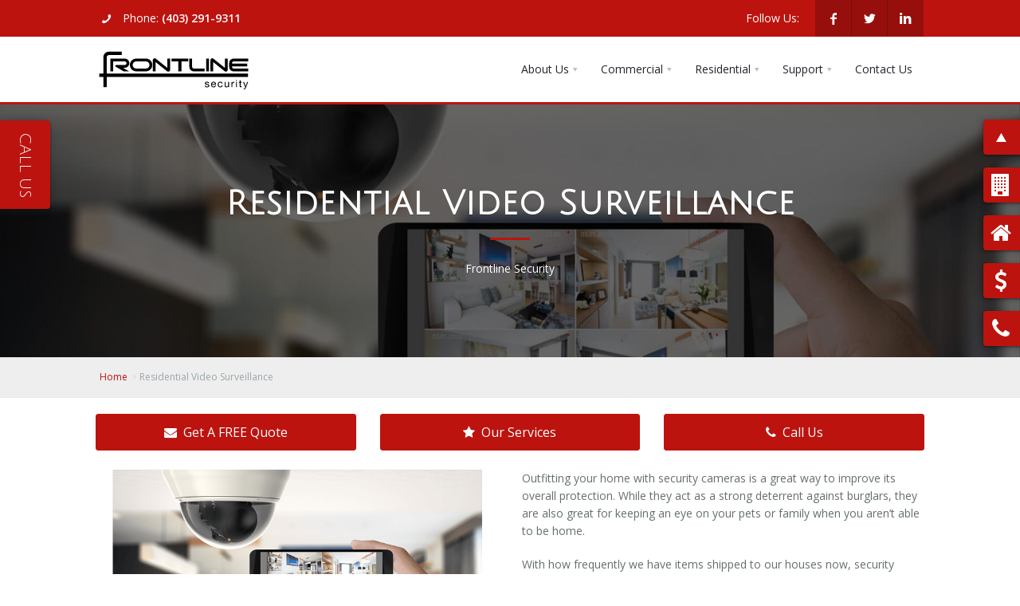

--- FILE ---
content_type: text/html; charset=UTF-8
request_url: https://frontlinesecurity.ca/pages/Residential/Residential+Video+Surveillance/23
body_size: 15200
content:
<!DOCTYPE html>
<html xmlns="http://www.w3.org/1999/xhtml" lang="en">
	<head>
		<meta charset='utf-8' /><link rel='apple-touch-icon' sizes='57x57' href='https://frontlinesecurity.ca/view/css/favicons/apple-icon-57x57.png' /><link rel='apple-touch-icon' sizes='60x60' href='https://frontlinesecurity.ca/view/css/favicons/apple-icon-60x60.png' /><link rel='apple-touch-icon' sizes='72x72' href='https://frontlinesecurity.ca/view/css/favicons/apple-icon-72x72.png' /><link rel='apple-touch-icon' sizes='76x76' href='https://frontlinesecurity.ca/view/css/favicons/apple-icon-76x76.png' /><link rel='apple-touch-icon' sizes='114x114' href='https://frontlinesecurity.ca/view/css/favicons/apple-icon-114x114.png' /><link rel='apple-touch-icon' sizes='120x120' href='https://frontlinesecurity.ca/view/css/favicons/apple-icon-120x120.png' /><link rel='apple-touch-icon' sizes='144x144' href='https://frontlinesecurity.ca/view/css/favicons/apple-icon-144x144.png' /><link rel='apple-touch-icon' sizes='152x152' href='https://frontlinesecurity.ca/view/css/favicons/apple-icon-152x152.png' /><link rel='apple-touch-icon' sizes='180x180' href='https://frontlinesecurity.ca/view/css/favicons/apple-icon-180x180.png' /><link rel='icon' type='image/png' sizes='192x192' href='https://frontlinesecurity.ca/view/css/favicons/android-icon-192x192.png' /><link rel='icon' type='image/png' sizes='32x32' href='https://frontlinesecurity.ca/view/css/favicons/favicon-32x32.png' /><link rel='icon' type='image/png' sizes='96x96' href='https://frontlinesecurity.ca/view/css/favicons/favicon-96x96.png' /><link rel='icon' type='image/png' sizes='16x16' href='https://frontlinesecurity.ca/view/css/favicons/favicon-16x16.png' /><link rel='manifest' href='https://frontlinesecurity.ca/manifest.json' /><meta name='msapplication-TileColor' content='#bd130f' /><meta name='msapplication-TileImage' content='https://frontlinesecurity.ca/view/css/favicons/ms-icon-144x144.png' /><meta name='theme-color' content='#bd130f' /><meta name='viewport' content='width=device-width, initial-scale=1, maximum-scale=1' /><meta http-equiv='Content-type' content='text/html; charset=utf-8' /><meta name='description' content='Video surveillance can be used for a variety of functions. Speak with our expert technicians to learn more about which features are right for you. ' /><meta name='og:description' content='Video surveillance can be used for a variety of functions. Speak with our expert technicians to learn more about which features are right for you. ' /><meta name='keywords' content='Security Cameras Calgary, Security Companies Calgary, Alarm Companies Calgary, Alarm System Calgary, Security Systems Calgary, Frontline Security Calgary, Residential Video Surveillance Calgary, Home Security Camera Calgary, Outdoor Security Camera Calgary, Wireless Security Cameras Calgary,ommercial Security Calgary, Commercial Security Systems Calgary, Card Access Calgary, Calgary, Alberta, Residential Security Calgary, Alarm Systems Calgary, Video Surveillance Calgary, Access Control Calgary, Frontline Security Calgary.' /><script type='application/ld+json' >{"@context":"http:\/\/schema.org","@type":"hentry","entry-content":"Security Cameras Calgary, Security Companies Calgary, Alarm Companies Calgary, Alarm System Calgary, Security Systems Calgary, Frontline Security Calgary, Residential Video Surveillance Calgary, Home Security Camera Calgary, Outdoor Security Camera Calgary, Wireless Security Cameras Calgary,ommercial Security Calgary, Commercial Security Systems Calgary, Card Access Calgary, Calgary, Alberta, Residential Security Calgary, Alarm Systems Calgary, Video Surveillance Calgary, Access Control Calgary, Frontline Security Calgary."}</script><title >Residential Video Surveillance | Frontline Security | Calgary, AB</title><meta name='og:title' content='Residential Video Surveillance | Frontline Security | Calgary, AB' /><script type='application/ld+json' >{"@context":"https:\/\/schema.org","@type":"Website","name":"Residential Video Surveillance | Frontline Security | Calgary, AB","url":"https:\/\/frontlinesecurity.ca\/\/"}</script><link rel='canonical' href='https://frontlinesecurity.ca/pages/Residential/Residential+Video+Surveillance/23' ></link><link href='https://maxcdn.bootstrapcdn.com/font-awesome/4.7.0/css/font-awesome.min.css' rel='preload' as='style' onload='this.rel="stylesheet"' media='all' /><link href='https://maxcdn.bootstrapcdn.com/font-awesome/4.7.0/css/font-awesome.min.css' rel='stylesheet' /><style >@import url('https://fonts.googleapis.com/css?family=Open+Sans:300,300i,400,400i,600,600i,700,700i,800,800i&display=swap&subset=cyrillic');</style><style >@import url('https://fonts.googleapis.com/css2?family=Julius+Sans+One&display=swap');</style><style >:root { --light-accent: #bd130f; --dark-accent: #bd130f; --light-accent-semi: #bd130fbb; --dark-accent-semi: #bd130fbb; --dark-color: #2A2A2A; }</style><link href='https://frontlinesecurity.ca/classes/templates/aura2/base/3dParty/bootstrap/css/bootstrap.min.css' rel='preload' as='style' onload='this.rel="stylesheet"' media='all' /><link href='https://frontlinesecurity.ca/classes/templates/aura2/base/3dParty/bootstrap/css/bootstrap.min.css' rel='stylesheet' /><link href='https://frontlinesecurity.ca/classes/templates/aura2/base/css/global.min.css' rel='preload' as='style' onload='this.rel="stylesheet"' media='all' /><link href='https://frontlinesecurity.ca/classes/templates/aura2/base/css/global.min.css' rel='stylesheet' /><link href='https://frontlinesecurity.ca/classes/templates/aura2/base/css/typo.css' rel='preload' as='style' onload='this.rel="stylesheet"' media='all' /><link href='https://frontlinesecurity.ca/classes/templates/aura2/base/css/typo.css' rel='stylesheet' /><link href='https://frontlinesecurity.ca/classes/templates/aura2/base/3dParty/colorbox/colorbox.css' rel='preload' as='style' onload='this.rel="stylesheet"' media='all' /><link href='https://frontlinesecurity.ca/classes/templates/aura2/base/3dParty/colorbox/colorbox.css' rel='stylesheet' /><link href='https://frontlinesecurity.ca/classes/templates/aura2/base/css/portfolio.css' rel='preload' as='style' onload='this.rel="stylesheet"' media='all' /><link href='https://frontlinesecurity.ca/classes/templates/aura2/base/css/portfolio.css' rel='stylesheet' /><link href='https://frontlinesecurity.ca/classes/templates/aura2/base/3dParty/rs-plugin/css/pi.settings.css' rel='preload' as='style' onload='this.rel="stylesheet"' media='all' /><link href='https://frontlinesecurity.ca/classes/templates/aura2/base/3dParty/rs-plugin/css/pi.settings.css' rel='stylesheet' /><link href='https://frontlinesecurity.ca/classes/templates/aura2/base/css/teninone.min.css' rel='preload' as='style' onload='this.rel="stylesheet"' media='all' /><link href='https://frontlinesecurity.ca/classes/templates/aura2/base/css/teninone.min.css' rel='stylesheet' /><link href='https://frontlinesecurity.ca/classes/templates/aura2/base/3dParty/fontello/css/fontello.css' rel='preload' as='style' onload='this.rel="stylesheet"' media='all' /><link href='https://frontlinesecurity.ca/classes/templates/aura2/base/3dParty/fontello/css/fontello.css' rel='stylesheet' /><link href='https://frontlinesecurity.ca/classes/templates/aura2/base/css/color_override.css.php?accentColor=%23bd130f&accentColorDark=%23bd130f&darkColor=%232A2A2A' rel='preload' as='style' onload='this.rel="stylesheet"' media='all' /><link href='https://frontlinesecurity.ca/classes/templates/aura2/base/css/color_override.css.php?accentColor=%23bd130f&accentColorDark=%23bd130f&darkColor=%232A2A2A' rel='stylesheet' /><link href='https://frontlinesecurity.ca/classes/templates/aura2/base/css/aura2.css' rel='preload' as='style' onload='this.rel="stylesheet"' media='all' /><link href='https://frontlinesecurity.ca/classes/templates/aura2/base/css/aura2.css' rel='stylesheet' /><link href='https://frontlinesecurity.ca/js/slick/slick.min.css' rel='preload' as='style' onload='this.rel="stylesheet"' media='all' /><link href='https://frontlinesecurity.ca/js/slick/slick.min.css' rel='stylesheet' /><link href='https://frontlinesecurity.ca/js/slick/slick-theme.min.css' rel='preload' as='style' onload='this.rel="stylesheet"' media='all' /><link href='https://frontlinesecurity.ca/js/slick/slick-theme.min.css' rel='stylesheet' /><link href='https://frontlinesecurity.ca/classes/templates/aura2/base/css/accordion.css' rel='preload' as='style' onload='this.rel="stylesheet"' media='all' /><link href='https://frontlinesecurity.ca/classes/templates/aura2/base/css/accordion.css' rel='stylesheet' /><link href='https://frontlinesecurity.ca/css/katana.min.css' rel='preload' as='style' onload='this.rel="stylesheet"' media='all' /><link href='https://frontlinesecurity.ca/css/katana.min.css' rel='stylesheet' /><link href='https://frontlinesecurity.ca/view/css/style.css?1769598235' rel='preload' as='style' onload='this.rel="stylesheet"' media='all' /><link href='https://frontlinesecurity.ca/view/css/style.css?1769598235' rel='stylesheet' /><meta property='geo.position' content='50.9978563;-114.0370048' /><meta property='ICBM' content='50.9978563, -114.0370048' /><meta property='geo.region' content='CA-AB' /><meta property='geo.placename' content='Calgary' /><!-- Google tag (gtag.js) -->
<script async src="https://www.googletagmanager.com/gtag/js?id=G-LCYBRSPH1B"></script>
<script>
  window.dataLayer = window.dataLayer || [];
  function gtag(){dataLayer.push(arguments);}
  gtag('js', new Date());

  gtag('config', 'G-LCYBRSPH1B');
</script><!-- Google Tag Manager -->
<script>(function(w,d,s,l,i){w[l]=w[l]||[];w[l].push({'gtm.start':
new Date().getTime(),event:'gtm.js'});var f=d.getElementsByTagName(s)[0],
j=d.createElement(s),dl=l!='dataLayer'?'&l='+l:'';j.async=true;j.src=
'https://www.googletagmanager.com/gtm.js?id='+i+dl;f.parentNode.insertBefore(j,f);
})(window,document,'script','dataLayer','GTM-PKD3CS');</script>
<!-- End Google Tag Manager --><script type='application/ld+json' >{"@context":"http:\/\/schema.org","@type":"LocalBusiness","@id":"https:\/\/frontlinesecurity.ca\/","name":"Frontline Security","image":"https:\/\/frontlinesecurity.ca\/ajax?className=cms\/svg\/RenderSvg&var=page_header|1|0","telephone":"(403) 291-9311","description":"With over 100 years of combined experience Frontline Security specializes in large-scale commercial security systems. Contact our team today to learn more.","address":[{"@type":"PostalAddress","streetAddress":"Unit #2, 6120 11 St SE","addressLocality":"Calgary","addressRegion":"AB","addressCountry":"CA","postalCode":"T2H 2L7"}],"url":"https:\/\/frontlinesecurity.ca\/","sameAs":["https:\/\/www.facebook.com\/Frontline-Security-1381759482084603","https:\/\/twitter.com\/Frontline111","https:\/\/www.linkedin.com\/company\/frontlinesecurity"],"aggregateRating":{"@type":"AggregateRating","ratingValue":"5","ratingCount":"55","bestRating":"5"}}</script><script type='application/ld+json' >{"@context":"https:\/\/schema.org","@type":"WebPage","mainEntityOfPage":{"@type":"WebPage","@id":"https:\/\/frontlinesecurity.ca\/pages\/Residential\/Residential+Video+Surveillance\/23"},"headline":"Residential Video Surveillance","Publisher":{"@type":"Organization","name":"Frontline Security","logo":{"@type":"ImageObject","url":"https:\/\/frontlinesecurity.ca\/"}},"description":"Video surveillance can be used for a variety of functions. Speak with our expert technicians to learn more about which features are right for you. ","image":{"@type":"ImageObject","url":"https:\/\/frontlinesecurity.ca\/images\/page_uploads\/1614283469.jpg"}}</script><script type='text/javascript' >var ajaxUrl = 'https://frontlinesecurity.ca/ajax'; var httpUrl = 'https://frontlinesecurity.ca/';</script><script src='https://code.jquery.com/jquery-3.5.1.min.js' integrity='sha256-9/aliU8dGd2tb6OSsuzixeV4y/faTqgFtohetphbbj0=' crossorigin='anonymous' ></script><script src='https://frontlinesecurity.ca/classes/templates/aura2/base/3dParty/bootstrap/js/bootstrap.min.js' async defer ></script><script src='https://frontlinesecurity.ca/js/css_browser_selector.js?20201103' async defer ></script>	</head>
	
	<body>
		<!-- Google Tag Manager (noscript) -->
<noscript><iframe src="https://www.googletagmanager.com/ns.html?id=GTM-PKD3CS"
height="0" width="0" style="display:none;visibility:hidden"></iframe></noscript>
<!-- End Google Tag Manager (noscript) --><div id='pi-all' class='pi-all' ><div class='pi-header' id='top' ><div class='pi-section-w customHeadHide pi-section-base' ><div class='pi-section pi-row-sm' ><div class='pi-row-block pi-row-block-txt pi-nowrap' ><i class='pi-row-block-icon icon-phone pi-icon-base pi-icon-square' ></i>Phone: <strong ><a href='tel:14032919311' >(403) 291-9311</a></strong></div><div class='pi-row-block pi-pull-right pi-hidden-sm' ><ul class='pi-social-icons pi-stacked pi-jump pi-full-height pi-bordered pi-small pi-colored-bg clearFix' ><li ><a href='https://www.facebook.com/Frontline-Security-1381759482084603' target='_blank' class='pi-social-icon-facebook' ><i class='icon-facebook' ></i></a></li><li ><a href='https://twitter.com/Frontline111' target='_blank' class='pi-social-icon-twitter' ><i class='icon-twitter' ></i></a></li><li ><a href='https://www.linkedin.com/company/frontlinesecurity' target='_blank' class='pi-social-icon-linkedin' ><i class='icon-linkedin' ></i></a></li></ul></div><div class='pi-row-block pi-row-block-txt pi-pull-right pi-hidden-sm' >Follow Us:</div></div></div><div class='pi-header-sticky' ><div class='pi-section-w pi-section-white  pi-reducible-nav-header' ><div class='pi-section pi-row-md' ><div id='headerlogo' class='pi-row-block pi-row-block-logo' ><a href='https://frontlinesecurity.ca/' ><img src='https://frontlinesecurity.ca/ajax?className=cms/svg/RenderSvg&var=page_header|1|0' alt='Frontline Security' title='Frontline Security' itemprop='image' /></a></div><div class='pi-row-block pi-pull-right' ><ul class='pi-simple-menu pi-has-hover-border pi-full-height pi-hidden-md' ><li class='pi-has-dropdown' ><a href='#' ><span >About Us</span></a><ul class='pi-submenu pi-has-border pi-items-have-borders pi-has-shadow pi-submenu-white' ><li class='' ><a href='https://frontlinesecurity.ca/pages/About+Us/About+Us/2' ><span >About Us</span></a></li><li class='' ><a href='https://frontlinesecurity.ca/blogs' ><span >Articles</span></a></li></ul></li><li class='pi-has-dropdown' ><a href='#' ><span >Commercial</span></a><ul class='pi-submenu pi-has-border pi-items-have-borders pi-has-shadow pi-submenu-white' ><li class='' ><a href='https://frontlinesecurity.ca/pages/Commercial/Commercial+Alarm+Systems/17' ><span >Alarm Systems</span></a></li><li class='' ><a href='https://frontlinesecurity.ca/pages/Commercial/Commercial+Video+Surveillance/19' ><span >Video Surveillance</span></a></li><li class='' ><a href='https://frontlinesecurity.ca/pages/Commercial/Commercial+Access+Control+/21' ><span >Access Control</span></a></li><li class='' ><a href='https://frontlinesecurity.ca/featured/Commercial+Security+Services/1' ><span >View All</span></a></li></ul></li><li class='pi-has-dropdown' ><a href='#' ><span >Residential</span></a><ul class='pi-submenu pi-has-border pi-items-have-borders pi-has-shadow pi-submenu-white' ><li class='' ><a href='https://frontlinesecurity.ca/pages/Residential/Residential+Alarm+Systems/26' ><span >Alarm Systems</span></a></li><li class='' ><a href='https://frontlinesecurity.ca/pages/Residential/Residential+Video+Surveillance/23' ><span >Video Surveillance</span></a></li><li class='' ><a href='https://frontlinesecurity.ca/featured/View+All+Residential+Services/3' ><span >View All</span></a></li></ul></li><li class='pi-has-dropdown' ><a href='#' ><span >Support</span></a><ul class='pi-submenu pi-has-border pi-items-have-borders pi-has-shadow pi-submenu-white' ><li class='' ><a href='https://frontlinesecurity.ca/pages/Support/Remote+Login/33' ><span >Remote Login</span></a></li></ul></li><li class='' ><a href='#contact-form' ><span >Contact Us</span></a></li></ul></div><div class='pi-row-block pi-pull-right pi-hidden-lg-only' ><button class='btn pi-btn  pi-mobile-menu-toggler' data-target='#pi-main-mobile-menu' ><i class='icon-menu pi-text-center' ></i></button></div><div id='pi-main-mobile-menu' class='pi-section-menu-mobile-w pi-section-white' ><div class='pi-section-menu-mobile' ><ul class='pi-menu-mobile pi-items-have-borders pi-menu-mobile-white' ><li class='pi-has-dropdown' ><a href='#' ><span >About Us</span></a><ul ><li class='' ><a href='https://frontlinesecurity.ca/pages/About+Us/About+Us/2' ><span >About Us</span></a></li><li class='' ><a href='https://frontlinesecurity.ca/blogs' ><span >Articles</span></a></li></ul></li><li class='pi-has-dropdown' ><a href='#' ><span >Commercial</span></a><ul ><li class='' ><a href='https://frontlinesecurity.ca/pages/Commercial/Commercial+Alarm+Systems/17' ><span >Alarm Systems</span></a></li><li class='' ><a href='https://frontlinesecurity.ca/pages/Commercial/Commercial+Video+Surveillance/19' ><span >Video Surveillance</span></a></li><li class='' ><a href='https://frontlinesecurity.ca/pages/Commercial/Commercial+Access+Control+/21' ><span >Access Control</span></a></li><li class='' ><a href='https://frontlinesecurity.ca/featured/Commercial+Security+Services/1' ><span >View All</span></a></li></ul></li><li class='pi-has-dropdown' ><a href='#' ><span >Residential</span></a><ul ><li class='' ><a href='https://frontlinesecurity.ca/pages/Residential/Residential+Alarm+Systems/26' ><span >Alarm Systems</span></a></li><li class='' ><a href='https://frontlinesecurity.ca/pages/Residential/Residential+Video+Surveillance/23' ><span >Video Surveillance</span></a></li><li class='' ><a href='https://frontlinesecurity.ca/featured/View+All+Residential+Services/3' ><span >View All</span></a></li></ul></li><li class='pi-has-dropdown' ><a href='#' ><span >Support</span></a><ul ><li class='' ><a href='https://frontlinesecurity.ca/pages/Support/Remote+Login/33' ><span >Remote Login</span></a></li></ul></li><li class='' ><a href='#contact-form' ><span >Contact Us</span></a></li></ul></div></div></div></div></div></div><section id='page' ><div class='pi-section-w pi-section-dark pi-text-white bg-fixed' style='background-image: url(https://frontlinesecurity.ca/images/page_uploads/1614283448.jpg);' ><div class='pi-section pi-padding-top-100 pi-padding-bottom-80 pi-text-center' ><h1 class='h1 pi-text-shadow pi-margin-bottom-25 pi-padding-bottom-25 bold pi-has-border pi-has-tall-border pi-has-base-border pi-has-short-border' style='font-size: 42px;' >Residential Video Surveillance</h1><p>Frontline Security</p>
</div></div><div class='pi-section-w pi-border-bottom pi-section-grey' ><div class='pi-section pi-titlebar pi-breadcrumb-only' ><div class='pi-breadcrumb pi-center-text-xs' ><ul ><li ><a href='https://frontlinesecurity.ca/' >Home</a></li><li >Residential Video Surveillance</li></ul></div></div></div><div class='pi-section-w pi-section-white' ><div class='pi-section pi-padding-top-20 pi-no-padding-bottom' ><div class='pi-row' ><div class='pi-col-sm-4' style='margin-bottom: 24px;' align='center' ><a href='#contact-form' class='btn pi-btn-base pi-btn-big pi-btn-wide' ><i class='fa fa-envelope margin-right-8' ></i>Get A FREE Quote</a></div><div class='pi-col-sm-4' style='margin-bottom: 24px;' align='center' ><a href='https://frontlinesecurity.ca/featured/Calgary+Security+amp+Alarm+Services/4' class='btn pi-btn-base pi-btn-big pi-btn-wide' ><i class='fa fw fa-star margin-right-8' ></i>Our Services</a></div><div class='pi-col-sm-4' style='margin-bottom: 24px;' align='center' ><a href='tel:14032919311' class='btn pi-btn-base pi-btn-big pi-btn-wide' ><i class='fa fa-phone margin-right-8' ></i>Call Us</a></div></div><div class='pi-row' ><div class='pi-col-md-6' ><img src='https://frontlinesecurity.ca/images/page_uploads/1614283457.jpg' alt='Residential Video Surveillance' class='margin-bottom-24' style='max-width: 100%;' /></div><div class='pi-col-md-6' ><p>Outfitting your home with security cameras is a great way to improve its overall protection. While they act as a strong deterrent against burglars, they are also great for keeping an eye on your pets or family when you aren&rsquo;t able to be home.&nbsp;</p>

<p>With how frequently we have items shipped to our houses now, security cameras are also a fantastic tool for monitoring your important deliveries and communicating with the people who are dropping them off. You can even remotely unlock your door using smart home functionality and have them deposit your valuable items inside, removing any worry that a &lsquo;porch pirate&rsquo; will make off with your precious package.</p>
<div class='margin-bottom-8 text-center' ><a href='#contact-form' class='btn pi-btn-base margin-bottom-8 margin-left-8 margin-right-8' >Contact Us</a><a href='#contact-form' class='btn pi-btn-base margin-bottom-8 margin-left-8 margin-right-8' >Consultation</a></div></div></div></div></div><div class='pi-section-w pi-section-white' ><div class='pi-section pi-padding-top-20 pi-no-padding-bottom' ><h2 class='lined-section-title' >Providing Ultimate Peace of Mind</h2><p>At their core, home security cameras are all about feeling safer and more protected. Knowing you can keep an eye on your house and monitor the important people or pets inside it &mdash; no matter where you are &mdash; provides the ultimate peace of mind.&nbsp;</p>

<p>Of course, security cameras are also an important tool for keeping intruders at bay by making your home a harder target to hit. Seeing that your house is protected by a video surveillance system will undoubtedly cause any would-be burglar to think twice, with the fear of being caught on camera serving as a strong deterrent.&nbsp;&nbsp;&nbsp;</p>

<p>Having home security cameras can also make you a great neighbour. If you catch any untoward activity occurring on a neighbour&rsquo;s property, you can share that evidence with police and potentially aid in the capture of a suspect. Some insurance companies will even offer discounts on their premiums if enough houses on a block are equipped with security cameras.&nbsp;</p>

<p>Technology has advanced remarkably over the past few decades. Systems and security measures that were once only available to the ultra-rich are now more accessible and affordable than ever. By protecting your home with security cameras, you can take full advantage of these developments and better protect the people and things that matter the most to you.</p>
</div></div><div class='pi-section-w pi-section-grey' ><div class='pi-section pi-padding-top-30 pi-padding-bottom-20' ><h2 class='lined-section-title' >The Best Security For Your Business and Home </h2><p style="text-align: center;">When only the best security will do, you need to look for a company that can cover all your bases. Frontline Security is that company. Our full-service security solutions protect your business or family from every angle, deterring criminals and trespassers from even thinking about stepping foot on your property. Here&rsquo;s what else you can expect when you choose us for your security needs.</p>
<div class='pi-row' ><div class='pi-col-md-3 pi-col-xs-6 text-center margin-bottom-24' ><a class='pi-link-no-style' ><img src='https://frontlinesecurity.ca/images/product_uploads/1643394546/Frontline-Security---Reliable-1.jpg' alt='Reliable' style='width: 100%; max-width: 100%;' /><h3 class='h5 bold uppercase pi-text-base pi-weight-700 margin-top-16 text-center' >Reliable</h3><div class='' >A security system is only as strong as its weakest link. At Frontline, our systems are reliable and built to last. You can rest easy knowing every component of your system — from cameras, hardware and software — will work when you need it to.</div></a></div><div class='pi-col-md-3 pi-col-xs-6 text-center margin-bottom-24' ><a class='pi-link-no-style' ><img src='https://frontlinesecurity.ca/images/product_uploads/1643394557/Frontline-Security---Affordable-1.jpg' alt='Affordable' style='width: 100%; max-width: 100%;' /><h3 class='h5 bold uppercase pi-text-base pi-weight-700 margin-top-16 text-center' >Affordable</h3><div class='' >Our competitive pricing stands out when you consider the added experience and capabilities we bring to the table. You will have a hard time finding another security company who can do what we do for a lower price. </div></a></div><div class='pi-clearfix pi-visible-sm' ></div><div class='pi-col-md-3 pi-col-xs-6 text-center margin-bottom-24' ><a class='pi-link-no-style' ><img src='https://frontlinesecurity.ca/images/product_uploads/1643394569/Frontline-Security---Experienced-1.jpg' alt='Experienced' style='width: 100%; max-width: 100%;' /><h3 class='h5 bold uppercase pi-text-base pi-weight-700 margin-top-16 text-center' >Experienced</h3><div class='' >Our skilled technicians have more than 100 years of combined experience. We also have a network of highly skilled and trusted tradespeople, allowing us to tackle every facet of your project. </div></a></div><div class='pi-col-md-3 pi-col-xs-6 text-center margin-bottom-24' ><a class='pi-link-no-style' ><img src='https://frontlinesecurity.ca/images/product_uploads/1643394580/Frontline-Security---Local-1.jpg' alt='Local' style='width: 100%; max-width: 100%;' /><h3 class='h5 bold uppercase pi-text-base pi-weight-700 margin-top-16 text-center' >Local</h3><div class='' >You’re not just another customer with us. We live where you live and protecting your property is our main priority. Any time you call us, someone in Canada will be on the other end. </div></a></div><div class='pi-clearfix pi-visible-sm' ></div></div></div></div><div class='pi-section-w pi-section-base bg-fixed' style='background-image: url(https://frontlinesecurity.ca/images/product_uploads/1643394613/Frontline-Security---Interrupter-Right-1.jpg);' ><div class='pi-section padding-0' ><div class='pi-row' ><div class='pi-col-sm-6 pi-col-sm-offset-6' ><div class='' style='padding: 60px 40px; background-color: rgba(0,0,0,0.6);' ><h2 class='uppercase' >Stop Crime Before It Happens</h2><p>Our live video monitoring service lets you keep an eye on your home, business, or commercial property at all times so you can stop crime before it even happens. With 24 hour monitoring, we can identify any threats or trespassers and tell them to leave your property right away &mdash; or suffer the consequences.</p>

<p>Contact us today to find out more about our affordable live video monitoring service that will stop crime dead in its tracks.&nbsp;&nbsp;</p>
<div class='margin-bottom-8 text-center' ><a href='/pages/About+Us/About+Us/2' class='btn pi-btn-base margin-bottom-8 margin-left-8 margin-right-8' >Learn More</a><a href='#contact-form' class='btn pi-btn-base margin-bottom-8 margin-left-8 margin-right-8' >Free Quote</a></div></div></div></div></div></div><div class='pi-section-w pi-section-white' ><div class='pi-section pi-padding-top-30 pi-padding-bottom-20' ><h2 class='lined-section-title' >High-Quality Security Cameras at an Affordable Price</h2><p>We have a wide range of high-quality security cameras to choose from. This means we can provide your home with exceptional protection while working with almost any budget. We can also rent our security cameras to you, lowering your costs even further.&nbsp;</p>

<p>Our residential security camera services can be rendered in two ways:</p>

<p><strong>Video Surveillance</strong></p>

<ul style="margin-left: 40px;">
	<li>Motion sensing technology automatically alerts you and begins recording whenever someone is detected on your property</li>
	<li>Access your footage at any time and view it on your smartphone or PC</li>
	<li>Real-time surveillance with cloud-based storage</li>
</ul>

<p><strong>Live Video Monitoring</strong></p>

<ul style="margin-left: 40px;">
	<li>24-hour monitoring by one of our local service agents</li>
	<li>Two-way audio allows you and our monitoring agent to communicate with anyone detected on your property so potential intruders or trespassers can be scared away&nbsp;</li>
	<li>View your home and surrounding property in real-time on your PC or laptop</li>
	<li>Proprietary NVR (video recording) with state-of-the-art analytics</li>
</ul>

<p>Regardless of the home security camera service you choose, we will conduct a comprehensive on-site evaluation of your home first so the cameras can be positioned in the most strategically advantageous locations. Our security expert will listen to your needs and what you hope to accomplish with your security cameras, then they will design a customized layout that meets your exact specifications. Once everything has been installed, we will also walk you through how to use your surveillance system and access the footage from it.</p>
</div></div><div id='testimonials' class='pi-section-w pi-section-grey' ><div class='pi-section pi-padding-top-30 pi-padding-bottom-20' ><div class='pi-row margin-bottom-16' ><div class='pi-col-sm-6 pi-col-md-4' ><h2 class='uppercase pi-text-base' >WHAT OUR SATISFIED CUSTOMERS HAVE TO SAY</h2></div><div class='pi-col-sm-6 pi-col-md-8' ><p style="text-align: center;">We take the protection of our customers and their property extremely seriously and it shows in the kind reviews they have left us. Read on to get a better idea of what it&rsquo;s like to work with Frontline Security and to have us be your first line of defence.</p>
</div></div><iframe id="sscrm-review-revolving-frame" src="https://frontlinesecurity.silentsalesman.ca/reviews-revolving-widget?&accentColor=%23D31F1A" style="width: 100%; border: 0px;"></iframe><script src="https://frontlinesecurity.silentsalesman.ca/view/js/reviews/revolving_widget.js"></script></div></div><div class='pi-section-w pi-section-base bg-fixed' style='background-image: url(https://frontlinesecurity.ca/images/product_uploads/1643394601/Frontiline-Security---Interrupter-Left-1.jpg);' ><div class='pi-section padding-0' ><div class='pi-row' ><div class='pi-col-sm-6' ><div class='' style='padding: 60px 40px; background-color: rgba(0,0,0,0.6);' ><h2 class='uppercase' >No Extra Fees</h2><p>At Frontline Security, what you&rsquo;re quoted is what you pay. We never come back with any extra or hidden fees once a project is completed. Our accurate quoting system is a result of our extensive security configuration experience and the in-depth field analysis we conduct prior to any project.</p>

<p>With security, you get what you pay for. We make sure you know well ahead of time what the price for full protection will be. Contact us today for a free quote and take the first step towards a secure future.</p>
<div class='margin-bottom-8 text-center' ><a href='/pages/About+Us/About+Us/2' class='btn pi-btn-base margin-bottom-8 margin-left-8 margin-right-8' >Learn More</a><a href='#contact-form' class='btn pi-btn-base margin-bottom-8 margin-left-8 margin-right-8' >Free Quote</a></div></div></div></div></div></div><div class='pi-section-w pi-section-white' ><div class='pi-section pi-padding-top-30 pi-padding-bottom-10' ><h2 class='lined-section-title' >Keep an Eye on What Matters Most to You</h2><p>You worked hard for your home. Now it&rsquo;s time to protect it the way you&rsquo;ve always wanted to. With home security cameras, you can deter criminals from targeting your house while also keeping a close eye on the people and things you care deeply about. When used in conjunction with a home alarm system and smart home functionality, security cameras can provide superior protection and convenience, letting you monitor and control everything from the palm of your hand.&nbsp;</p>

<p>If you would like more information about our residential security cameras, or would like to book a free consultation with one of our security experts, be sure to contact us today.</p>
</div></div><div id='process' class='pi-section-w pi-section-grey' ><div class='pi-section pi-padding-top-20 pi-padding-bottom-30' ><h2 class='lined-section-title' >FOUR STEPS TO A SECURE FUTURE</h2><p style="text-align: center;"><span style="text-align: center;">Everything we do at Frontline Security is overanalyzed and thoroughly scrutinized. Because when it comes to securing your commercial property or home, no detail is too small. Our skilled technicians take the time to understand all your security needs and work closely with you to find the best solutions. Here&rsquo;s how that process works.</span></p>
<div class='ct-wrapper margin-top-32' ><div class='ct-tabs-wrapper' ><a href='#contact-form' class='js-ct-tab-wrapper ct-tab-wrapper pi-link-no-style' ><div class='ct-tab-circle' ><img src='https://frontlinesecurity.ca/images/product_uploads/1614301486.png' alt='INITIAL&lt;/br&gt; CONSULT' /></div><h3 class='h5 uppercase text-center bold margin-top-16 ct-tab-title' >INITIAL</br> CONSULT</h3></a><a href='#contact-form' class='js-ct-tab-wrapper ct-tab-wrapper pi-link-no-style' ><div class='ct-tab-circle' ><img src='https://frontlinesecurity.ca/images/product_uploads/1614301499.png' alt='DESIGN' /></div><h3 class='h5 uppercase text-center bold margin-top-16 ct-tab-title' >DESIGN</h3></a><a href='#contact-form' class='js-ct-tab-wrapper ct-tab-wrapper pi-link-no-style' ><div class='ct-tab-circle' ><img src='https://frontlinesecurity.ca/images/product_uploads/1614301511.png' alt='REVIEW AND&lt;/br&gt; APPROVAL' /></div><h3 class='h5 uppercase text-center bold margin-top-16 ct-tab-title' >REVIEW AND</br> APPROVAL</h3></a><a href='#contact-form' class='js-ct-tab-wrapper ct-tab-wrapper pi-link-no-style' ><div class='ct-tab-circle' ><img src='https://frontlinesecurity.ca/images/product_uploads/1614301524.png' alt='INSTALLATION AND&lt;/br&gt; QUALITY CONTROL' /></div><h3 class='h5 uppercase text-center bold margin-top-16 ct-tab-title' >INSTALLATION AND</br> QUALITY CONTROL</h3></a></div></div></div></div><div class='pi-section-w pi-section-grey' ><div class='pi-section pi-padding-top-30 pi-padding-bottom-10' ><h2 class='lined-section-title' >Featured Blog Articles </h2><h2 style="text-align: center;">Security Insights: Expert Advice to Protect What Matters Most</h2>

<p style="text-align: center;">Staying ahead of security threats means being informed. Our expert articles cover the latest in home and business security, smart surveillance technology, and practical tips to keep your property safe. Explore our resources to make confident decisions about your security and ensure peace of mind.</p>
<div class='pi-row' ><div class='pi-col-md-4 pi-col-sm-6 margin-bottom-32' ><a href='https://frontlinesecurity.ca/blog/Smart+Home+Security+Integrating+Video+Surveillance+with+Your+Smart+Devices/318' class='block pi-link-no-style' ><div class='text-center' ><img src='https://frontlinesecurity.ca/images/page_uploads/1733167994/Smart-Home-Security-Integrating-Video-Surveillance-with-Your-Smart-Devices-.jpg' alt='Smart Home Security: Integrating Video Surveillance with Your Smart Devices' /></div><h3 class='h5 uppercase text-center bold margin-top-16 margin-bottom-0' >Smart Home Security: Integrating Video Surveillance with Your Smart Devices</h3><div class='text-center margin-bottom-8' ><i class='fa fa-calendar font-16 margin-right-8  pi-text-silver' ></i><span class='h6 font-12 bold pi-text-silver uppercase' >Dec 13, 2024</span></div><div class='three-lines pi-text-justify' >Wondering how to elevate your home security in Calgary? Smart home technology is revolutionizing residential safety by integrating video surveillance with your devices. Imagine accessing live camera feeds, receiving real-time alerts, and controlling your system remotely&mdash;all from your</div></a></div><div class='pi-col-md-4 pi-col-sm-6 margin-bottom-32' ><a href='https://frontlinesecurity.ca/blog/5+Reasons+Why+You+Need+A+SE+Residential+Video+System/313' class='block pi-link-no-style' ><div class='text-center' ><img src='https://frontlinesecurity.ca/images/page_uploads/1727278326/5-Reasons-Why-You-Need-A-SE-Residential-Video-System.jpg' alt='5 Reasons Why You Need A SE Residential Video System' /></div><h3 class='h5 uppercase text-center bold margin-top-16 margin-bottom-0' >5 Reasons Why You Need A SE Residential Video System</h3><div class='text-center margin-bottom-8' ><i class='fa fa-calendar font-16 margin-right-8  pi-text-silver' ></i><span class='h6 font-12 bold pi-text-silver uppercase' >Sep 26, 2024</span></div><div class='three-lines pi-text-justify' >Installing a residential video system is essential for protecting your SE Calgary home. Video surveillance deters criminals, helping to prevent break-ins and vandalism. It also allows you to monitor your home remotely, providing real-time updates on activities at your property. In case of </div></a></div><div class='pi-visible-sm pi-clearfix' ></div><div class='pi-col-md-4 pi-col-sm-6 margin-bottom-32' ><a href='https://frontlinesecurity.ca/blog/Calgary+Video+Surveillance+Optimize+Your+Video+Surveillance+System/307' class='block pi-link-no-style' ><div class='text-center' ><img src='https://frontlinesecurity.ca/images/page_uploads/1719524178/Calgary-Video-Surveillance-Optimize-Your-Video-Surveillance-System.jpg' alt='Calgary Video Surveillance: Optimize Your Video Surveillance System' /></div><h3 class='h5 uppercase text-center bold margin-top-16 margin-bottom-0' >Calgary Video Surveillance: Optimize Your Video Surveillance System</h3><div class='text-center margin-bottom-8' ><i class='fa fa-calendar font-16 margin-right-8  pi-text-silver' ></i><span class='h6 font-12 bold pi-text-silver uppercase' >Jun 27, 2024</span></div><div class='three-lines pi-text-justify' >In today&rsquo;s security-conscious world, optimizing your video surveillance system is crucial for protecting your Calgary business. Effective strategies include strategic camera placement to cover all entry and exit points, monitoring high-risk areas, and eliminating blind spots. Integra</div></a></div><div class='pi-hidden-sm pi-clearfix' ></div><div class='pi-col-md-4 pi-col-sm-6 margin-bottom-32' ><a href='https://frontlinesecurity.ca/blog/Choosing+Your+Home039s+Guardian+Wired+vs+Wireless+Security+Cameras+Explained/299' class='block pi-link-no-style' ><div class='text-center' ><img src='https://frontlinesecurity.ca/images/page_uploads/1707884947/-Wireless-Security-Cameras-Explained.jpg' alt='Choosing Your Home&#039;s Guardian: Wired vs. Wireless Security Cameras Explained' /></div><h3 class='h5 uppercase text-center bold margin-top-16 margin-bottom-0' >Choosing Your Home&#039;s Guardian: Wired vs. Wireless Security Cameras Explained</h3><div class='text-center margin-bottom-8' ><i class='fa fa-calendar font-16 margin-right-8  pi-text-silver' ></i><span class='h6 font-12 bold pi-text-silver uppercase' >Feb 15, 2024</span></div><div class='three-lines pi-text-justify' >Choosing between wired and wireless home security cameras hinges on your preferences for installation ease, reliability, and data security. Wired systems offer robust reliability and security, ideal for permanent setups in large homes, but require professional installation. Wireless camera</div></a></div><div class='pi-visible-sm pi-clearfix' ></div></div></div></div><div class='pi-section-w pi-section-white' ><div class='pi-section pi-padding-top-30 pi-padding-bottom-30' ><h2 class='lined-section-title' >FAQs: Residential Video Surveillance</h2><p style="text-align: center;">Below are some of the most frequent questions we get asked about when it comes to our residential video surveillance service. If the answer to your question is not addressed, please contact us and one of our security experts will happily answer your query.</p>
<div class='pi-accordion margin-bottom-0' ><div class='pi-accordion-item' ><div class='pi-accordion-title' ><a href='#' class='no-scroll' ><span class='pi-accordion-toggle' ></span>What happens if one of my cameras stops working?</a></div><div class='pi-accordion-content' ><p>One of our technicians will be dispatched to repair it right away free of charge, so long as it hasn&rsquo;t been physically damaged.</p>
</div></div><div class='pi-accordion-item' ><div class='pi-accordion-title' ><a href='#' class='no-scroll' ><span class='pi-accordion-toggle' ></span>Does Frontline offer any warranties on your residential video surveillance service?</a></div><div class='pi-accordion-content' ><p>We provide a four-year warranty on the parts associated with your residential video surveillance system and a one-year warranty on our labour.</p>
</div></div><div class='pi-accordion-item' ><div class='pi-accordion-title' ><a href='#' class='no-scroll' ><span class='pi-accordion-toggle' ></span>Will I be able to see someone’s licence plate on my security camera?</a></div><div class='pi-accordion-content' ><p>In Alberta, our licence plates are not reflective which makes it very difficult to obtain this information from surveillance footage. If this is something you would like to be able to do with your video surveillance system, we can use a specialized camera that is specifically positioned to capture licence plates.</p>
</div></div></div></div></div><div class='pi-section-w pi-section-base' ><div class='pi-section pi-padding-top-30 pi-padding-bottom-20' ><h2 class='lined-section-title' >Your First Line of Defence</h2><div class='pi-row' ><div class='pi-hidden-xs pi-col-sm-4 pi-col-md-3' ><img src='https://frontlinesecurity.ca/images/product_uploads/1612558647.svg' alt='Your First Line of Defence' style='width: auto; max-width: 100%; margin-bottom: 16px;' /></div><div class='pi-col-xs-12 pi-col-sm-8 pi-col-md-9' ><p>In a world of ever-increasing threats, you need a security company you can count on. We&rsquo;re that company. Our Calgary-based full-service security company specializes in commercial security solutions, providing large-scale properties and facilities with the protection they need to guard their valuable assets. We also provide residential alarm and video surveillance systems, giving homeowners the peace of mind they need to sleep soundly at night.&nbsp;</p>

<p>If it&rsquo;s important to you, it&rsquo;s important to us. Put us on the frontline and rest easy knowing you&rsquo;re properly defended.</p>
</div></div></div></div><div id='contact-form' class='pi-section-w pi-section-base bg-fixed' style='background-image: url(https://frontlinesecurity.ca/images/product_uploads/1643394735/Frontline-Security---Contact-Form-1.jpg);' ><div class='pi-section pi-padding-top-40 pi-padding-bottom-40' ><h2 class='lined-section-title' >Get the Peace of Mind You Deserve</h2><p style="text-align: center;"><span style="font-size:16px;">You&rsquo;ve worked hard to build your business or buy your home. Now it&rsquo;s time to protect them properly and give yourself the peace of mind you deserve. Our full-service security solutions can give whatever matters most to you the 360&deg; protection it needs. Contact us today by calling <strong><a href="tel:14032919311"><span style="color:#dd221d;">(403) 291-9311</span></a></strong> or by filling out the form below and put us on your frontline.</span></p>
<form role='form' ><div class='pi-row pi-grid-small-margins' ><div class='pi-col-sm-4' ><div class='margin-bottom-8' ><div class='pi-input-with-icon' ><div class='pi-input-icon' ><i class='icon-user' ></i></div><input type='text' class='form-control' name='first_name' placeholder='First Name *' /></div></div><div class='margin-bottom-8' ><div class='pi-input-with-icon' ><div class='pi-input-icon' ><i class='icon-user' ></i></div><input type='text' class='form-control' name='last_name' placeholder='Last Name *' /></div></div><div class='margin-bottom-8' ><div class='pi-input-with-icon' ><div class='pi-input-icon' ><i class='icon-mail' ></i></div><input type='email' class='form-control' name='email' placeholder='Email *' /></div></div><div class='margin-bottom-8' ><div class='pi-input-with-icon' ><div class='pi-input-icon' ><i class='icon-phone' ></i></div><input type='tel' class='form-control' name='phone' placeholder='Phone *' /></div></div><div class='margin-bottom-8' ><div class='pi-input-with-icon' ><div class='pi-input-icon' ><i class='icon-help' ></i></div><select class='form-control' name='subject' ><option value='' data-redirect='' data-hook-token='' >How can we help you?</option><option value='Free Onsite Quote' data-redirect='pages/Thank+You+For+Connecting/34' data-hook-token='207d959aa12172b1c75a74c5946ddf9c' >Free Onsite Quote</option><option value='Outdoor Lighting' data-redirect='pages/Thank+You+For+Connecting/34' data-hook-token='207d959aa12172b1c75a74c5946ddf9c' >Outdoor Lighting</option><option value='General Inquiries' data-redirect='pages/Thank+You+For+Connecting/34' data-hook-token='207d959aa12172b1c75a74c5946ddf9c' >General Inquiries</option><option value='Commercial Alarm Systems' data-redirect='pages/Thank+You+For+Connecting/34' data-hook-token='207d959aa12172b1c75a74c5946ddf9c' >Commercial Alarm Systems</option><option value='Commercial Video Surveillance' data-redirect='pages/Thank+You+For+Connecting/34' data-hook-token='207d959aa12172b1c75a74c5946ddf9c' >Commercial Video Surveillance</option><option value='Access Controls' data-redirect='pages/Thank+You+For+Connecting/34' data-hook-token='207d959aa12172b1c75a74c5946ddf9c' >Access Controls</option><option value='Residential Alarm Systems' data-redirect='pages/Thank+You+For+Connecting/34' data-hook-token='207d959aa12172b1c75a74c5946ddf9c' >Residential Alarm Systems</option><option value='Residential Video Surveillance' data-redirect='pages/Thank+You+For+Connecting/34' data-hook-token='207d959aa12172b1c75a74c5946ddf9c' >Residential Video Surveillance</option><option value='Maintenance &amp; Repairs' data-redirect='pages/Thank+You+For+Connecting/34' data-hook-token='207d959aa12172b1c75a74c5946ddf9c' >Maintenance &amp; Repairs</option><option value='Careers' data-redirect='pages/Thank+You+For+Connecting/34' data-hook-token='207d959aa12172b1c75a74c5946ddf9c' >Careers</option><option value='Other' data-redirect='pages/Thank+You+For+Connecting/34' data-hook-token='207d959aa12172b1c75a74c5946ddf9c' >Other</option></select></div></div></div><div class='pi-col-sm-8 margin-bottom-8' ><div class='pi-input-with-icon' ><div class='pi-input-icon' ><i class='icon-pencil' ></i></div><textarea class='form-control' name='message' placeholder='Message' style='height: 222px;' ></textarea></div></div></div><div class='pi-row pi-grid-small-margins' ><div class='pi-col-sm-4 pi-col-sm-offset-4' ><div class='text-center margin-bottom-16' ><div class='g-recaptcha inline-block' data-sitekey='6LeVyRAaAAAAAI_n8I9B6va8RDlfJovQqufoO7Ot' ></div></div><button type='submit' class='js-local-contact-form-submit btn pi-btn-outline pi-btn-wide pi-uppercase pi-weight-700' >Submit Message</button><div class='pi-text-center' ><h4 class='js-local-contact-form-response margin-bottom-0 margin-top-8' style='display: none;' ></h4></div></div></div></form></div></div></section><div id='widget-contactslider-container' ><div class='widget-contactslider-padding-10 pi-row pi-section-base pi-padding-10' ><div class='pi-col-3xs-10' ><div class='pi-row pi-center-text-lg' >Have Questions? Call Us Today At</div><div class='pi-row pi-center-text-lg' ><h2 ><a class='pi-link-dark' href='tel:14032919311' >(403) 291-9311</a></h2></div></div><h4 class='widget-contactslider-label' ><a href='#' class='pi-link-dark' >Call Us</a></h4></div></div><script >			var showing = false;
			var moved = false;
			$(document).on("click", "a[href='#contactslider']", function(){
				if(viewportWidth <= 767){
			
					    $('html, body').animate({
					        scrollTop: $("#footer-contact").offset().top - 80
					    }, 1000);
			
					
				} else {
					moved = true;
					if(!showing){
						showing = true;
						$("#widget-contactslider-container").animate({
							left: '-5px'}, 500, function(){
						});
					} else {
						showing = false;
						viewportWidth = $(window).width();
						if(viewportWidth <= 767){
							$("#widget-contactslider-container").stop(true,true).animate({
								"left" :  "-320px"
							}, 500, function(){
								showing = false;
							});	
						} else {
							$("#widget-contactslider-container").stop(true,true).animate({
								"left" :  "-252px"
							}, 500, function(){
								showing = false;
							});	
						}
							
					}
				}
			});
			
			$(document).on('mouseenter', "#widget-contactslider-container", function() { 
				moved = true;
				if(!showing){
				    $(this).animate({
						left: '-5px'}, 500, function(){
					});
				}
			}).on('mouseleave', "#widget-contactslider-container", function() { 
				moved = true;
				$(this).stop(true,true).animate({
					"left" :  "-252px"
				}, 500, function(){
					showing = false;
				});		
			});
			
			
			$(document).on("click", "#widget-contactslider-container", function(){
				if(showing){
					$(this).animate({
						"left" :  "-252px"
					}, 500, function(){
						showing = false;
					});		
				}
			});
			
				
			
			
			$(window).resize(function() {
				viewportWidth = $(window).width();
				if(viewportWidth > 767 && moved){
					if(!showing)
						$("#widget-contactslider-container").css("left", "-252px");
					
				} else if(moved){
					$("#widget-contactslider-container").css("left", "-320px");
				}
			});</script><a href='https://frontlinesecurity.ca/reservation-cart' class='js-floating-cart-link floating-cart-link' alt='Go to Reservation Cart' title='Go to Reservation Cart' style='display: none;' ><num >0</num><span class=' btn pi-btn-base gfx-periodic-bounce' ><i class='fa fa-shopping-cart' ></i></span></a><div class='jumper-nav-desktop-container' ><a class='pi-section-base nav-rightside-shell' href='#top' style='width: 20%;' ><i class='icon-up-dir' ></i><span >Top</span></a><a class='pi-section-base nav-rightside-shell' href='/featured/Sample+Dynamic+Index/1' style='width: 20%;' ><i class='fa fa-fw fa-building' ></i><span >Commercial</span></a><a class='pi-section-base nav-rightside-shell' href='/featured/View+All+Residential+Services/3' style='width: 20%;' ><i class='fa fa-fw fa-home' ></i><span >Residential</span></a><a class='pi-section-base nav-rightside-shell' href='#contact-form' style='width: 20%;' ><i class='fa fa-fw fa-dollar' ></i><span >Free Quote</span></a><a class='pi-section-base nav-rightside-shell' href='tel:4032919311' style='width: 20%;' ><i class='fa fa-fw fa-phone' ></i><span >Contact</span></a></div><div class='mobile-fixed-nav-bar' ><a class='pi-section-base nav-rightside-shell' href='#top' style='width: 20%;' ><i class='icon-up-dir' ></i><span >Top</span></a><a class='pi-section-base nav-rightside-shell' href='/featured/Sample+Dynamic+Index/1' style='width: 20%;' ><i class='fa fa-fw fa-building' ></i><span >Commercial</span></a><a class='pi-section-base nav-rightside-shell' href='/featured/View+All+Residential+Services/3' style='width: 20%;' ><i class='fa fa-fw fa-home' ></i><span >Residential</span></a><a class='pi-section-base nav-rightside-shell' href='#contact-form' style='width: 20%;' ><i class='fa fa-fw fa-dollar' ></i><span >Free Quote</span></a><a class='pi-section-base nav-rightside-shell' href='tel:4032919311' style='width: 20%;' ><i class='fa fa-fw fa-phone' ></i><span >Contact</span></a></div><script >			$(document).on('click', 'a[href^="#"]:not(.no-scroll)', function (e) {
			    e.preventDefault();
		
			    var target = this.hash;
				if(target !="#newsletterslider") {
					if($(".pi-row-reduced").length) {
						var topBarHeight = $(".pi-header-sticky")[0].clientHeight;
					} else {
						var topBarHeight = 73;
					}
				
					topBarHeight += 16;
			
				    $('html, body').stop().animate({
				        'scrollTop': $(target).offset().top - topBarHeight
				    }, 900, 'swing');
				}
			});</script><div class='footer-map-container pi-section-w pi-section-base' ><div class='pi-section pi-padding-top-50 pi-padding-bottom-10' ><div class='pi-row' ><div class='pi-col-xs-6' ><h6 class='pi-margin-bottom-25 pi-weight-700 pi-uppercase pi-letter-spacing' >Contact Us</h6><ul class='pi-list-with-icons pi-list-big-margins' ><li ><span class='pi-bullet-icon pi-text-white' ><i class='icon-location' ></i></span><strong class='pi-text-white' >Calgary</strong><a href='https://www.google.com/maps?q=Frontline+Security%2C+Unit+%232%2C+6120+11+St+SE%2C+Calgary%2C+AB%2C+T2H+2L7' class='block pi-text-base' ><div >Unit #2, 6120 11 St SE</div><div >Calgary, AB, T2H 2L7</div></a></li><li ><span class='pi-bullet-icon pi-text-white' ><i class='icon-phone' ></i></span><strong class='pi-text-white' >Phone: </strong><a href='tel:14032919311' >(403) 291-9311</a></li><li class='padding-left-0' ><ul class='pi-social-icons-simple pi-small' ><li class='padding-left-0' ><a href='https://www.facebook.com/Frontline-Security-1381759482084603' target='_blank' class='pi-social-icon-facebook margin-right-8' ><i class='icon-facebook' style='font-size: 25px;' ></i></a></li><li class='padding-left-0' ><a href='https://twitter.com/Frontline111' target='_blank' class='pi-social-icon-twitter margin-right-8' ><i class='icon-twitter' style='font-size: 25px;' ></i></a></li><li class='padding-left-0' ><a href='https://www.linkedin.com/company/frontlinesecurity' target='_blank' class='pi-social-icon-linkedin margin-right-8' ><i class='icon-linkedin' style='font-size: 25px;' ></i></a></li></ul></li></ul></div><div class='pi-col-xs-6' ><h6 class='pi-margin-bottom-25 pi-weight-700 pi-uppercase pi-letter-spacing' >Hours</h6><ul class='pi-list-with-icons pi-list-big-margins' ><li ><span class='pi-bullet-icon pi-text-white' ><i class='icon-clock' ></i></span><strong class='pi-text-white' >Hours of Operation:</strong><table ><tr ><td class='pi-text-base' >Monday:&nbsp;</td><td class='pi-text-white text-right' >9am - 5pm</td></tr><tr ><td class='pi-text-base' >Tuesday:&nbsp;</td><td class='pi-text-white text-right' >9am - 5pm</td></tr><tr ><td class='pi-text-base' >Wednesday:&nbsp;</td><td class='pi-text-white text-right' >9am - 5pm</td></tr><tr ><td class='pi-text-base' >Thursday:&nbsp;</td><td class='pi-text-white text-right' >9am - 5pm</td></tr><tr ><td class='pi-text-base' >Friday:&nbsp;</td><td class='pi-text-white text-right' >9am - 4pm</td></tr><tr ><td class='pi-text-base' >Weekends:&nbsp;</td><td class='pi-text-white text-right' >Closed</td></tr></table></li></ul></div></div></div></div><div class='footer-copyright-container pi-section-w pi-section-base pi-border-bottom-strong-base' ><div class='pi-section pi-row-lg pi-center-text-2xs pi-clearfix' ><div id='footerLogo' class='pi-col-md-3 pi-col-sm-3 pi-col-3xs-6 text-left' ><a href='https://frontlinesecurity.ca/' ><img style='margin-top: 0px; width: 100%;' src='https://frontlinesecurity.ca/ajax?className=cms/svg/RenderSvg&var=footer_logo|1|0' alt='Frontline Security' /></a></div><div id='footerSamurai' class='pi-col-md-3 pi-col-sm-3 pi-col-3xs-6 pi-col-sm-push-6' ><a href='https://calgarywebsites.ca' title='Calgary Website Design StyleLabs' ><img id='footerpbs' style='width: 100%;' src='https://frontlinesecurity.ca/classes/templates/aura2/base/img/samurai-white.png' alt='Calgary Website Design StyleLabs' ></img></a></div><div class='pi-clearfix pi-visible-xs' ></div><div id='footerCopyright' class='pi-col-md-6 pi-col-sm-6 pi-col-xs-12 pi-col-sm-pull-3 pi-text-center' >&copy; 2026. &laquo;<a href='https://frontlinesecurity.ca/' itemprop='url' ><span itemprop='name' >Frontline Security</span></a>&raquo;.  All rights reserved.</div></div></div></div><script src='https://frontlinesecurity.ca/classes/templates/aura2/base/3dParty/gauge.min.js' ></script><script src='https://frontlinesecurity.ca/classes/templates/aura2/base/3dParty/requestAnimationFramePolyfill.min.js' ></script><script src='https://frontlinesecurity.ca/classes/templates/aura2/base/scripts/pi.accordion.js' ></script><script src='https://frontlinesecurity.ca/classes/templates/aura2/base/scripts/pi.global.min.js' ></script><script src='https://frontlinesecurity.ca/classes/templates/aura2/base/3dParty/jquery.easing.1.3.min.js' ></script><script src='https://www.google.com/recaptcha/api.js?onload=CaptchaCallback&render=explicit' async defer ></script><script >				var CaptchaCallback = function() {
     				$('.g-recaptcha').each(function(index, el) {
       					grecaptcha.render(el, {'sitekey' : '6LeVyRAaAAAAAI_n8I9B6va8RDlfJovQqufoO7Ot'});
     				});
   				};</script><script src='https://frontlinesecurity.ca/js/slick/slick.min.js' ></script><script src='https://frontlinesecurity.ca/view/js/sl.js?1769598235' ></script>	</body>
</html>

--- FILE ---
content_type: text/html; charset=UTF-8
request_url: https://frontlinesecurity.silentsalesman.ca/reviews-revolving-widget?&accentColor=%23D31F1A
body_size: 3140
content:
<!DOCTYPE html>
<html lang="en">
	<title >Reviews</title><meta name='viewport' content='width=device-width, initial-scale=1' /><link href='https://fonts.googleapis.com/css2?family=Open+Sans:ital,wght@0,400;0,700;1,400;1,700&display=swap' rel='stylesheet' /><style >:root{ --star-color: #D31F1A; }
html, body { background-color: transparent; margin: 0px; padding: 0px; width: 100%; max-width: 100%; overflow-y: hidden; }
body { color: #555555; font-size: 16px; }
* { font-family: 'Open Sans', sans-serif; box-sizing: border-box; }
.star-color { color: var(--star-color); }
a { color: #D31F1A; }
.font-size-larger { font-size: 1.15em; }
.font-size-much-larger { font-size: 1.5em; }
.font-size-double { font-size: 2.0em; }
.font-size-smaller { font-size: 0.85em; }
.button { display: inline-block; font-weight: 400; text-align: center; white-space: nowrap; vertical-align: middle; -webkit-user-select: none; -moz-user-select: none; -ms-user-select: none; user-select: none; border: none; padding: 0.375rem 0.75rem; font-size: 0.875rem; line-height: 1.5; border-radius: 0.25rem; text-transform: none; cursor: pointer; color: #212529; background-color: #d9d9d9; }
hr { border-color: #555555; }
.button:hover { background-color: #e2e6ea; }</style><style >:root { --width: 0; --margin: 0; }
.own-carousel__outer { position: relative; overflow: hidden; user-select: none; }
.own-carousel{ display: flex; }
.own-carousel__item { flex-shrink: 0; overflow: hidden; flex-basis: var(--width); }
.own-carousel__item:not(:first-child) { margin-left: var(--margin); }</style><script >function debounce(fn,delay){let id=null;return function(args){clearTimeout(id),id=null,id=setTimeout((function(){fn.call(this,args)}),delay)}}function responsive(){let windowWidth=window.innerWidth,flag=!1,crsContainer=document.querySelectorAll(".own-carousel__container"),containerArray=Array.from(crsContainer);containerArray.forEach(item=>{for(let property in item.responsive)if(property>=windowWidth){item.itemPerRow=item.responsive[property][0],item.itemWidth=item.responsive[property][1],flag=!0;break}flag||(item.itemPerRow=item.itemPerRowBig,item.itemWidth=item.itemWidthBig),item.gapWidth=(100-item.itemPerRow*item.itemWidth)/(item.itemPerRow-1)||0,item.style.setProperty("--width",`${item.itemWidth}%`),item.style.setProperty("--margin",`${item.gapWidth}%`)}),containerArray.forEach(item=>{item.imgWidth=item.carouselItem[0].getBoundingClientRect().width,item.step=item.imgWidth+item.gapWidth/item.itemWidth*item.imgWidth,item.moveSlide(0)})}Object.prototype.ownCarousel=function(options){const{itemPerRow:itemPerRow=4,itemWidth:itemWidth=24,loop:loop=!0,responsive:responsive={},draggable:draggable=!0,mouseWheel:mouseWheel=!1,autoplay:autoplay=0,stopAutoplayWhenHover:stopAutoplayWhenHover=!0,nav:nav=!1,isRTL:isRTL=!1}=options;if(this.carousel=this.querySelector(".own-carousel"),this.carouselOuter=this.querySelector(".own-carousel__outer"),this.itemWidthBig=this.itemWidth=itemWidth,this.itemPerRowBig=this.itemPerRow=itemPerRow,this.responsive=responsive,this.gapWidth=(100-itemPerRow*itemWidth)/(itemPerRow-1)||0,this.style.setProperty("--width",`${itemWidth}%`),this.style.setProperty("--margin",`${this.gapWidth}%`),this.index=0,this.carouselItem=this.carousel.children,this.imgWidth=this.carouselItem[0].getBoundingClientRect().width,this.numberOfItem=this.carouselItem.length,this.step=this.imgWidth+this.gapWidth/this.itemWidth*this.imgWidth,this.stepToMoveAutoplay=isRTL?-1:1,loop){this.index=itemPerRow,this.carousel.style.transform=`translate3d(${-this.index*this.step}px,0,0)`;for(let i=0;i<this.itemPerRow;i++){let cloneNode=this.carouselItem[i].cloneNode(!0);this.carousel.insertAdjacentElement("beforeend",cloneNode)}let count=0;for(;count!=this.itemPerRow;){let cloneNode=this.carouselItem[this.numberOfItem-1].cloneNode(!0);this.carousel.insertAdjacentElement("afterbegin",cloneNode),count++}}if(this.translateSlide=()=>{this.carousel.style.transform=`translate3d(${-this.index*this.step}px,0,0)`},this.resetSlide=step=>{this.index+step<1&&(this.index=this.numberOfItem+1),this.index+step>=this.numberOfItem+this.itemPerRow&&(this.index=this.itemPerRow-1),this.carousel.style.transition="none",this.translateSlide(),setTimeout(()=>{this.carousel.style.transition="all 0.5s",this.index+=step,this.translateSlide()},20)},this.moveSlide=step=>{if(this.carousel.style.transition="all 0.5s",loop)this.index+step<1||this.index+step>=this.numberOfItem+this.itemPerRow?this.resetSlide(step):(this.index+=step,this.translateSlide());else{if(this.index+step<0||this.index+step>this.numberOfItem-this.itemPerRow)return;this.index+=step,this.translateSlide()}},nav&&(this.querySelector(".control__prev").addEventListener("click",()=>{this.moveSlide(-1)}),this.querySelector(".control__next").addEventListener("click",()=>{this.moveSlide(1)})),draggable){let firstPos=currentPos=0,dragStartHandle=e=>{this.carousel.style.transition="none","touchstart"===e.type?(currentPos=e.touches[0].clientX,document.addEventListener("touchmove",dragHandle),document.addEventListener("touchend",dragEndHandle)):(this.carouselOuter.style.cursor="grab",currentPos=e.clientX,document.addEventListener("mousemove",dragHandle),document.addEventListener("mouseup",dragEndHandle)),firstPos=currentPos,autoplay&&(clearInterval(intervalId),clearTimeout(timeoutId))},dragHandle=e=>{let currentMove=parseFloat(this.carousel.style.transform.slice(12)),currentIndex=-currentMove/this.step,x="touchmove"===e.type?e.touches[0].clientX:e.clientX,distanceMoved=x-currentPos;loop?currentIndex<=0?(this.index=this.numberOfItem,this.translateSlide()):currentIndex>=this.numberOfItem+this.itemPerRow?(this.index=this.itemPerRow,this.translateSlide()):this.carousel.style.transform=`translate3d(${currentMove+distanceMoved}px,0,0)`:currentIndex<0||currentIndex>this.numberOfItem-this.itemPerRow?this.carousel.style.transform=`translate3d(${currentMove+distanceMoved/5}px,0,0)`:this.carousel.style.transform=`translate3d(${currentMove+distanceMoved}px,0,0)`,currentPos=x};this.checkIndex=currentMove=>{let temp=currentMove;for(;temp>=this.step;)temp-=this.step;return temp>50&&firstPos-currentPos>=0||this.step-temp<50&&firstPos-currentPos<=0?Math.ceil(currentMove/this.step):Math.floor(currentMove/this.step)};let dragEndHandle=e=>{"touchend"===e.type?(document.removeEventListener("touchmove",dragHandle),document.removeEventListener("touchend",dragEndHandle)):(document.removeEventListener("mousemove",dragHandle),document.removeEventListener("mouseup",dragEndHandle),this.carouselOuter.style.cursor="auto");let currentMove=parseFloat(this.carousel.style.transform.slice(12));this.index=this.checkIndex(-currentMove),loop||(this.index>this.numberOfItem-this.itemPerRow&&(this.index=this.numberOfItem-this.itemPerRow),this.index<0&&(this.index=0)),this.carousel.style.transition="all 0.5s",this.translateSlide(),autoplay&&(clearInterval(intervalId),clearTimeout(timeoutId),timeoutId=setTimeout(()=>{intervalId=setInterval(this.moveSlide,autoplay,this.stepToMoveAutoplay)},2e3))};this.carouselOuter.addEventListener("mousedown",dragStartHandle),this.carouselOuter.addEventListener("touchstart",dragStartHandle)}let intervalId,timeoutId;mouseWheel&&this.carouselOuter.addEventListener("wheel",e=>{e.preventDefault(),e.deltaY>0?this.moveSlide(-1):this.moveSlide(1)}),autoplay&&(timeoutId=setTimeout(()=>{intervalId=setInterval(this.moveSlide,autoplay,this.stepToMoveAutoplay)},3e3),stopAutoplayWhenHover&&(this.carouselOuter.addEventListener("mouseenter",()=>{clearTimeout(timeoutId),clearInterval(intervalId)}),this.carouselOuter.addEventListener("mouseleave",()=>{clearInterval(intervalId),clearTimeout(timeoutId),timeoutId=setTimeout(()=>{intervalId=setInterval(this.moveSlide,autoplay,this.stepToMoveAutoplay)},2e3)})))},window.addEventListener("resize",debounce(responsive,500));

var bodyHeight = 0;
function resizePage() {
    var newBodyHeight = Math.ceil(document.body.getBoundingClientRect().height);
    if(bodyHeight != newBodyHeight) {
        bodyHeight = newBodyHeight;
        if(self !== top) {
            parent.postMessage([bodyHeight, "revolving"], "*");
        }
    }
}

document.addEventListener("DOMContentLoaded", () => {
    // CAROUSEL
    document.querySelector(".own-carousel__container").ownCarousel({ itemPerRow:1, itemWidth:100, loop:true, draggable:true, autoplay:5000, stopAutoplayWhenHover:true, nav:false, });
    responsive();
    
    // PAGE RESIZE TRIGGERS
    resizePage();
    window.addEventListener("resize", resizePage);
    setInterval(resizePage, 2500);

    // SEE MORE CLICK EVENT
    document.addEventListener('click', function(event) {
        if (event.target.classList.contains('js-review-comment-show-more')) {
            var container = event.target.closest('.js-review-comment-show-more-container');
            var excerpts = container.querySelectorAll('.js-review-comment-excerpt, .js-review-comment-full');
            
            for (var i = 0; i < excerpts.length; i++) {
                if(window.getComputedStyle(excerpts[i]).display === 'none') {
                    excerpts[i].style.display = 'block';
                } else {
                    excerpts[i].style.display = 'none';
                }
            }
            
            resizePage();
        }
    });
});</script>	<div class='own-carousel__container' ><div class='own-carousel__outer' ><div class='own-carousel' ></div></div></div></html>

--- FILE ---
content_type: text/html; charset=utf-8
request_url: https://www.google.com/recaptcha/api2/anchor?ar=1&k=6LeVyRAaAAAAAI_n8I9B6va8RDlfJovQqufoO7Ot&co=aHR0cHM6Ly9mcm9udGxpbmVzZWN1cml0eS5jYTo0NDM.&hl=en&v=N67nZn4AqZkNcbeMu4prBgzg&size=normal&anchor-ms=20000&execute-ms=30000&cb=wcc0dpkra13y
body_size: 49464
content:
<!DOCTYPE HTML><html dir="ltr" lang="en"><head><meta http-equiv="Content-Type" content="text/html; charset=UTF-8">
<meta http-equiv="X-UA-Compatible" content="IE=edge">
<title>reCAPTCHA</title>
<style type="text/css">
/* cyrillic-ext */
@font-face {
  font-family: 'Roboto';
  font-style: normal;
  font-weight: 400;
  font-stretch: 100%;
  src: url(//fonts.gstatic.com/s/roboto/v48/KFO7CnqEu92Fr1ME7kSn66aGLdTylUAMa3GUBHMdazTgWw.woff2) format('woff2');
  unicode-range: U+0460-052F, U+1C80-1C8A, U+20B4, U+2DE0-2DFF, U+A640-A69F, U+FE2E-FE2F;
}
/* cyrillic */
@font-face {
  font-family: 'Roboto';
  font-style: normal;
  font-weight: 400;
  font-stretch: 100%;
  src: url(//fonts.gstatic.com/s/roboto/v48/KFO7CnqEu92Fr1ME7kSn66aGLdTylUAMa3iUBHMdazTgWw.woff2) format('woff2');
  unicode-range: U+0301, U+0400-045F, U+0490-0491, U+04B0-04B1, U+2116;
}
/* greek-ext */
@font-face {
  font-family: 'Roboto';
  font-style: normal;
  font-weight: 400;
  font-stretch: 100%;
  src: url(//fonts.gstatic.com/s/roboto/v48/KFO7CnqEu92Fr1ME7kSn66aGLdTylUAMa3CUBHMdazTgWw.woff2) format('woff2');
  unicode-range: U+1F00-1FFF;
}
/* greek */
@font-face {
  font-family: 'Roboto';
  font-style: normal;
  font-weight: 400;
  font-stretch: 100%;
  src: url(//fonts.gstatic.com/s/roboto/v48/KFO7CnqEu92Fr1ME7kSn66aGLdTylUAMa3-UBHMdazTgWw.woff2) format('woff2');
  unicode-range: U+0370-0377, U+037A-037F, U+0384-038A, U+038C, U+038E-03A1, U+03A3-03FF;
}
/* math */
@font-face {
  font-family: 'Roboto';
  font-style: normal;
  font-weight: 400;
  font-stretch: 100%;
  src: url(//fonts.gstatic.com/s/roboto/v48/KFO7CnqEu92Fr1ME7kSn66aGLdTylUAMawCUBHMdazTgWw.woff2) format('woff2');
  unicode-range: U+0302-0303, U+0305, U+0307-0308, U+0310, U+0312, U+0315, U+031A, U+0326-0327, U+032C, U+032F-0330, U+0332-0333, U+0338, U+033A, U+0346, U+034D, U+0391-03A1, U+03A3-03A9, U+03B1-03C9, U+03D1, U+03D5-03D6, U+03F0-03F1, U+03F4-03F5, U+2016-2017, U+2034-2038, U+203C, U+2040, U+2043, U+2047, U+2050, U+2057, U+205F, U+2070-2071, U+2074-208E, U+2090-209C, U+20D0-20DC, U+20E1, U+20E5-20EF, U+2100-2112, U+2114-2115, U+2117-2121, U+2123-214F, U+2190, U+2192, U+2194-21AE, U+21B0-21E5, U+21F1-21F2, U+21F4-2211, U+2213-2214, U+2216-22FF, U+2308-230B, U+2310, U+2319, U+231C-2321, U+2336-237A, U+237C, U+2395, U+239B-23B7, U+23D0, U+23DC-23E1, U+2474-2475, U+25AF, U+25B3, U+25B7, U+25BD, U+25C1, U+25CA, U+25CC, U+25FB, U+266D-266F, U+27C0-27FF, U+2900-2AFF, U+2B0E-2B11, U+2B30-2B4C, U+2BFE, U+3030, U+FF5B, U+FF5D, U+1D400-1D7FF, U+1EE00-1EEFF;
}
/* symbols */
@font-face {
  font-family: 'Roboto';
  font-style: normal;
  font-weight: 400;
  font-stretch: 100%;
  src: url(//fonts.gstatic.com/s/roboto/v48/KFO7CnqEu92Fr1ME7kSn66aGLdTylUAMaxKUBHMdazTgWw.woff2) format('woff2');
  unicode-range: U+0001-000C, U+000E-001F, U+007F-009F, U+20DD-20E0, U+20E2-20E4, U+2150-218F, U+2190, U+2192, U+2194-2199, U+21AF, U+21E6-21F0, U+21F3, U+2218-2219, U+2299, U+22C4-22C6, U+2300-243F, U+2440-244A, U+2460-24FF, U+25A0-27BF, U+2800-28FF, U+2921-2922, U+2981, U+29BF, U+29EB, U+2B00-2BFF, U+4DC0-4DFF, U+FFF9-FFFB, U+10140-1018E, U+10190-1019C, U+101A0, U+101D0-101FD, U+102E0-102FB, U+10E60-10E7E, U+1D2C0-1D2D3, U+1D2E0-1D37F, U+1F000-1F0FF, U+1F100-1F1AD, U+1F1E6-1F1FF, U+1F30D-1F30F, U+1F315, U+1F31C, U+1F31E, U+1F320-1F32C, U+1F336, U+1F378, U+1F37D, U+1F382, U+1F393-1F39F, U+1F3A7-1F3A8, U+1F3AC-1F3AF, U+1F3C2, U+1F3C4-1F3C6, U+1F3CA-1F3CE, U+1F3D4-1F3E0, U+1F3ED, U+1F3F1-1F3F3, U+1F3F5-1F3F7, U+1F408, U+1F415, U+1F41F, U+1F426, U+1F43F, U+1F441-1F442, U+1F444, U+1F446-1F449, U+1F44C-1F44E, U+1F453, U+1F46A, U+1F47D, U+1F4A3, U+1F4B0, U+1F4B3, U+1F4B9, U+1F4BB, U+1F4BF, U+1F4C8-1F4CB, U+1F4D6, U+1F4DA, U+1F4DF, U+1F4E3-1F4E6, U+1F4EA-1F4ED, U+1F4F7, U+1F4F9-1F4FB, U+1F4FD-1F4FE, U+1F503, U+1F507-1F50B, U+1F50D, U+1F512-1F513, U+1F53E-1F54A, U+1F54F-1F5FA, U+1F610, U+1F650-1F67F, U+1F687, U+1F68D, U+1F691, U+1F694, U+1F698, U+1F6AD, U+1F6B2, U+1F6B9-1F6BA, U+1F6BC, U+1F6C6-1F6CF, U+1F6D3-1F6D7, U+1F6E0-1F6EA, U+1F6F0-1F6F3, U+1F6F7-1F6FC, U+1F700-1F7FF, U+1F800-1F80B, U+1F810-1F847, U+1F850-1F859, U+1F860-1F887, U+1F890-1F8AD, U+1F8B0-1F8BB, U+1F8C0-1F8C1, U+1F900-1F90B, U+1F93B, U+1F946, U+1F984, U+1F996, U+1F9E9, U+1FA00-1FA6F, U+1FA70-1FA7C, U+1FA80-1FA89, U+1FA8F-1FAC6, U+1FACE-1FADC, U+1FADF-1FAE9, U+1FAF0-1FAF8, U+1FB00-1FBFF;
}
/* vietnamese */
@font-face {
  font-family: 'Roboto';
  font-style: normal;
  font-weight: 400;
  font-stretch: 100%;
  src: url(//fonts.gstatic.com/s/roboto/v48/KFO7CnqEu92Fr1ME7kSn66aGLdTylUAMa3OUBHMdazTgWw.woff2) format('woff2');
  unicode-range: U+0102-0103, U+0110-0111, U+0128-0129, U+0168-0169, U+01A0-01A1, U+01AF-01B0, U+0300-0301, U+0303-0304, U+0308-0309, U+0323, U+0329, U+1EA0-1EF9, U+20AB;
}
/* latin-ext */
@font-face {
  font-family: 'Roboto';
  font-style: normal;
  font-weight: 400;
  font-stretch: 100%;
  src: url(//fonts.gstatic.com/s/roboto/v48/KFO7CnqEu92Fr1ME7kSn66aGLdTylUAMa3KUBHMdazTgWw.woff2) format('woff2');
  unicode-range: U+0100-02BA, U+02BD-02C5, U+02C7-02CC, U+02CE-02D7, U+02DD-02FF, U+0304, U+0308, U+0329, U+1D00-1DBF, U+1E00-1E9F, U+1EF2-1EFF, U+2020, U+20A0-20AB, U+20AD-20C0, U+2113, U+2C60-2C7F, U+A720-A7FF;
}
/* latin */
@font-face {
  font-family: 'Roboto';
  font-style: normal;
  font-weight: 400;
  font-stretch: 100%;
  src: url(//fonts.gstatic.com/s/roboto/v48/KFO7CnqEu92Fr1ME7kSn66aGLdTylUAMa3yUBHMdazQ.woff2) format('woff2');
  unicode-range: U+0000-00FF, U+0131, U+0152-0153, U+02BB-02BC, U+02C6, U+02DA, U+02DC, U+0304, U+0308, U+0329, U+2000-206F, U+20AC, U+2122, U+2191, U+2193, U+2212, U+2215, U+FEFF, U+FFFD;
}
/* cyrillic-ext */
@font-face {
  font-family: 'Roboto';
  font-style: normal;
  font-weight: 500;
  font-stretch: 100%;
  src: url(//fonts.gstatic.com/s/roboto/v48/KFO7CnqEu92Fr1ME7kSn66aGLdTylUAMa3GUBHMdazTgWw.woff2) format('woff2');
  unicode-range: U+0460-052F, U+1C80-1C8A, U+20B4, U+2DE0-2DFF, U+A640-A69F, U+FE2E-FE2F;
}
/* cyrillic */
@font-face {
  font-family: 'Roboto';
  font-style: normal;
  font-weight: 500;
  font-stretch: 100%;
  src: url(//fonts.gstatic.com/s/roboto/v48/KFO7CnqEu92Fr1ME7kSn66aGLdTylUAMa3iUBHMdazTgWw.woff2) format('woff2');
  unicode-range: U+0301, U+0400-045F, U+0490-0491, U+04B0-04B1, U+2116;
}
/* greek-ext */
@font-face {
  font-family: 'Roboto';
  font-style: normal;
  font-weight: 500;
  font-stretch: 100%;
  src: url(//fonts.gstatic.com/s/roboto/v48/KFO7CnqEu92Fr1ME7kSn66aGLdTylUAMa3CUBHMdazTgWw.woff2) format('woff2');
  unicode-range: U+1F00-1FFF;
}
/* greek */
@font-face {
  font-family: 'Roboto';
  font-style: normal;
  font-weight: 500;
  font-stretch: 100%;
  src: url(//fonts.gstatic.com/s/roboto/v48/KFO7CnqEu92Fr1ME7kSn66aGLdTylUAMa3-UBHMdazTgWw.woff2) format('woff2');
  unicode-range: U+0370-0377, U+037A-037F, U+0384-038A, U+038C, U+038E-03A1, U+03A3-03FF;
}
/* math */
@font-face {
  font-family: 'Roboto';
  font-style: normal;
  font-weight: 500;
  font-stretch: 100%;
  src: url(//fonts.gstatic.com/s/roboto/v48/KFO7CnqEu92Fr1ME7kSn66aGLdTylUAMawCUBHMdazTgWw.woff2) format('woff2');
  unicode-range: U+0302-0303, U+0305, U+0307-0308, U+0310, U+0312, U+0315, U+031A, U+0326-0327, U+032C, U+032F-0330, U+0332-0333, U+0338, U+033A, U+0346, U+034D, U+0391-03A1, U+03A3-03A9, U+03B1-03C9, U+03D1, U+03D5-03D6, U+03F0-03F1, U+03F4-03F5, U+2016-2017, U+2034-2038, U+203C, U+2040, U+2043, U+2047, U+2050, U+2057, U+205F, U+2070-2071, U+2074-208E, U+2090-209C, U+20D0-20DC, U+20E1, U+20E5-20EF, U+2100-2112, U+2114-2115, U+2117-2121, U+2123-214F, U+2190, U+2192, U+2194-21AE, U+21B0-21E5, U+21F1-21F2, U+21F4-2211, U+2213-2214, U+2216-22FF, U+2308-230B, U+2310, U+2319, U+231C-2321, U+2336-237A, U+237C, U+2395, U+239B-23B7, U+23D0, U+23DC-23E1, U+2474-2475, U+25AF, U+25B3, U+25B7, U+25BD, U+25C1, U+25CA, U+25CC, U+25FB, U+266D-266F, U+27C0-27FF, U+2900-2AFF, U+2B0E-2B11, U+2B30-2B4C, U+2BFE, U+3030, U+FF5B, U+FF5D, U+1D400-1D7FF, U+1EE00-1EEFF;
}
/* symbols */
@font-face {
  font-family: 'Roboto';
  font-style: normal;
  font-weight: 500;
  font-stretch: 100%;
  src: url(//fonts.gstatic.com/s/roboto/v48/KFO7CnqEu92Fr1ME7kSn66aGLdTylUAMaxKUBHMdazTgWw.woff2) format('woff2');
  unicode-range: U+0001-000C, U+000E-001F, U+007F-009F, U+20DD-20E0, U+20E2-20E4, U+2150-218F, U+2190, U+2192, U+2194-2199, U+21AF, U+21E6-21F0, U+21F3, U+2218-2219, U+2299, U+22C4-22C6, U+2300-243F, U+2440-244A, U+2460-24FF, U+25A0-27BF, U+2800-28FF, U+2921-2922, U+2981, U+29BF, U+29EB, U+2B00-2BFF, U+4DC0-4DFF, U+FFF9-FFFB, U+10140-1018E, U+10190-1019C, U+101A0, U+101D0-101FD, U+102E0-102FB, U+10E60-10E7E, U+1D2C0-1D2D3, U+1D2E0-1D37F, U+1F000-1F0FF, U+1F100-1F1AD, U+1F1E6-1F1FF, U+1F30D-1F30F, U+1F315, U+1F31C, U+1F31E, U+1F320-1F32C, U+1F336, U+1F378, U+1F37D, U+1F382, U+1F393-1F39F, U+1F3A7-1F3A8, U+1F3AC-1F3AF, U+1F3C2, U+1F3C4-1F3C6, U+1F3CA-1F3CE, U+1F3D4-1F3E0, U+1F3ED, U+1F3F1-1F3F3, U+1F3F5-1F3F7, U+1F408, U+1F415, U+1F41F, U+1F426, U+1F43F, U+1F441-1F442, U+1F444, U+1F446-1F449, U+1F44C-1F44E, U+1F453, U+1F46A, U+1F47D, U+1F4A3, U+1F4B0, U+1F4B3, U+1F4B9, U+1F4BB, U+1F4BF, U+1F4C8-1F4CB, U+1F4D6, U+1F4DA, U+1F4DF, U+1F4E3-1F4E6, U+1F4EA-1F4ED, U+1F4F7, U+1F4F9-1F4FB, U+1F4FD-1F4FE, U+1F503, U+1F507-1F50B, U+1F50D, U+1F512-1F513, U+1F53E-1F54A, U+1F54F-1F5FA, U+1F610, U+1F650-1F67F, U+1F687, U+1F68D, U+1F691, U+1F694, U+1F698, U+1F6AD, U+1F6B2, U+1F6B9-1F6BA, U+1F6BC, U+1F6C6-1F6CF, U+1F6D3-1F6D7, U+1F6E0-1F6EA, U+1F6F0-1F6F3, U+1F6F7-1F6FC, U+1F700-1F7FF, U+1F800-1F80B, U+1F810-1F847, U+1F850-1F859, U+1F860-1F887, U+1F890-1F8AD, U+1F8B0-1F8BB, U+1F8C0-1F8C1, U+1F900-1F90B, U+1F93B, U+1F946, U+1F984, U+1F996, U+1F9E9, U+1FA00-1FA6F, U+1FA70-1FA7C, U+1FA80-1FA89, U+1FA8F-1FAC6, U+1FACE-1FADC, U+1FADF-1FAE9, U+1FAF0-1FAF8, U+1FB00-1FBFF;
}
/* vietnamese */
@font-face {
  font-family: 'Roboto';
  font-style: normal;
  font-weight: 500;
  font-stretch: 100%;
  src: url(//fonts.gstatic.com/s/roboto/v48/KFO7CnqEu92Fr1ME7kSn66aGLdTylUAMa3OUBHMdazTgWw.woff2) format('woff2');
  unicode-range: U+0102-0103, U+0110-0111, U+0128-0129, U+0168-0169, U+01A0-01A1, U+01AF-01B0, U+0300-0301, U+0303-0304, U+0308-0309, U+0323, U+0329, U+1EA0-1EF9, U+20AB;
}
/* latin-ext */
@font-face {
  font-family: 'Roboto';
  font-style: normal;
  font-weight: 500;
  font-stretch: 100%;
  src: url(//fonts.gstatic.com/s/roboto/v48/KFO7CnqEu92Fr1ME7kSn66aGLdTylUAMa3KUBHMdazTgWw.woff2) format('woff2');
  unicode-range: U+0100-02BA, U+02BD-02C5, U+02C7-02CC, U+02CE-02D7, U+02DD-02FF, U+0304, U+0308, U+0329, U+1D00-1DBF, U+1E00-1E9F, U+1EF2-1EFF, U+2020, U+20A0-20AB, U+20AD-20C0, U+2113, U+2C60-2C7F, U+A720-A7FF;
}
/* latin */
@font-face {
  font-family: 'Roboto';
  font-style: normal;
  font-weight: 500;
  font-stretch: 100%;
  src: url(//fonts.gstatic.com/s/roboto/v48/KFO7CnqEu92Fr1ME7kSn66aGLdTylUAMa3yUBHMdazQ.woff2) format('woff2');
  unicode-range: U+0000-00FF, U+0131, U+0152-0153, U+02BB-02BC, U+02C6, U+02DA, U+02DC, U+0304, U+0308, U+0329, U+2000-206F, U+20AC, U+2122, U+2191, U+2193, U+2212, U+2215, U+FEFF, U+FFFD;
}
/* cyrillic-ext */
@font-face {
  font-family: 'Roboto';
  font-style: normal;
  font-weight: 900;
  font-stretch: 100%;
  src: url(//fonts.gstatic.com/s/roboto/v48/KFO7CnqEu92Fr1ME7kSn66aGLdTylUAMa3GUBHMdazTgWw.woff2) format('woff2');
  unicode-range: U+0460-052F, U+1C80-1C8A, U+20B4, U+2DE0-2DFF, U+A640-A69F, U+FE2E-FE2F;
}
/* cyrillic */
@font-face {
  font-family: 'Roboto';
  font-style: normal;
  font-weight: 900;
  font-stretch: 100%;
  src: url(//fonts.gstatic.com/s/roboto/v48/KFO7CnqEu92Fr1ME7kSn66aGLdTylUAMa3iUBHMdazTgWw.woff2) format('woff2');
  unicode-range: U+0301, U+0400-045F, U+0490-0491, U+04B0-04B1, U+2116;
}
/* greek-ext */
@font-face {
  font-family: 'Roboto';
  font-style: normal;
  font-weight: 900;
  font-stretch: 100%;
  src: url(//fonts.gstatic.com/s/roboto/v48/KFO7CnqEu92Fr1ME7kSn66aGLdTylUAMa3CUBHMdazTgWw.woff2) format('woff2');
  unicode-range: U+1F00-1FFF;
}
/* greek */
@font-face {
  font-family: 'Roboto';
  font-style: normal;
  font-weight: 900;
  font-stretch: 100%;
  src: url(//fonts.gstatic.com/s/roboto/v48/KFO7CnqEu92Fr1ME7kSn66aGLdTylUAMa3-UBHMdazTgWw.woff2) format('woff2');
  unicode-range: U+0370-0377, U+037A-037F, U+0384-038A, U+038C, U+038E-03A1, U+03A3-03FF;
}
/* math */
@font-face {
  font-family: 'Roboto';
  font-style: normal;
  font-weight: 900;
  font-stretch: 100%;
  src: url(//fonts.gstatic.com/s/roboto/v48/KFO7CnqEu92Fr1ME7kSn66aGLdTylUAMawCUBHMdazTgWw.woff2) format('woff2');
  unicode-range: U+0302-0303, U+0305, U+0307-0308, U+0310, U+0312, U+0315, U+031A, U+0326-0327, U+032C, U+032F-0330, U+0332-0333, U+0338, U+033A, U+0346, U+034D, U+0391-03A1, U+03A3-03A9, U+03B1-03C9, U+03D1, U+03D5-03D6, U+03F0-03F1, U+03F4-03F5, U+2016-2017, U+2034-2038, U+203C, U+2040, U+2043, U+2047, U+2050, U+2057, U+205F, U+2070-2071, U+2074-208E, U+2090-209C, U+20D0-20DC, U+20E1, U+20E5-20EF, U+2100-2112, U+2114-2115, U+2117-2121, U+2123-214F, U+2190, U+2192, U+2194-21AE, U+21B0-21E5, U+21F1-21F2, U+21F4-2211, U+2213-2214, U+2216-22FF, U+2308-230B, U+2310, U+2319, U+231C-2321, U+2336-237A, U+237C, U+2395, U+239B-23B7, U+23D0, U+23DC-23E1, U+2474-2475, U+25AF, U+25B3, U+25B7, U+25BD, U+25C1, U+25CA, U+25CC, U+25FB, U+266D-266F, U+27C0-27FF, U+2900-2AFF, U+2B0E-2B11, U+2B30-2B4C, U+2BFE, U+3030, U+FF5B, U+FF5D, U+1D400-1D7FF, U+1EE00-1EEFF;
}
/* symbols */
@font-face {
  font-family: 'Roboto';
  font-style: normal;
  font-weight: 900;
  font-stretch: 100%;
  src: url(//fonts.gstatic.com/s/roboto/v48/KFO7CnqEu92Fr1ME7kSn66aGLdTylUAMaxKUBHMdazTgWw.woff2) format('woff2');
  unicode-range: U+0001-000C, U+000E-001F, U+007F-009F, U+20DD-20E0, U+20E2-20E4, U+2150-218F, U+2190, U+2192, U+2194-2199, U+21AF, U+21E6-21F0, U+21F3, U+2218-2219, U+2299, U+22C4-22C6, U+2300-243F, U+2440-244A, U+2460-24FF, U+25A0-27BF, U+2800-28FF, U+2921-2922, U+2981, U+29BF, U+29EB, U+2B00-2BFF, U+4DC0-4DFF, U+FFF9-FFFB, U+10140-1018E, U+10190-1019C, U+101A0, U+101D0-101FD, U+102E0-102FB, U+10E60-10E7E, U+1D2C0-1D2D3, U+1D2E0-1D37F, U+1F000-1F0FF, U+1F100-1F1AD, U+1F1E6-1F1FF, U+1F30D-1F30F, U+1F315, U+1F31C, U+1F31E, U+1F320-1F32C, U+1F336, U+1F378, U+1F37D, U+1F382, U+1F393-1F39F, U+1F3A7-1F3A8, U+1F3AC-1F3AF, U+1F3C2, U+1F3C4-1F3C6, U+1F3CA-1F3CE, U+1F3D4-1F3E0, U+1F3ED, U+1F3F1-1F3F3, U+1F3F5-1F3F7, U+1F408, U+1F415, U+1F41F, U+1F426, U+1F43F, U+1F441-1F442, U+1F444, U+1F446-1F449, U+1F44C-1F44E, U+1F453, U+1F46A, U+1F47D, U+1F4A3, U+1F4B0, U+1F4B3, U+1F4B9, U+1F4BB, U+1F4BF, U+1F4C8-1F4CB, U+1F4D6, U+1F4DA, U+1F4DF, U+1F4E3-1F4E6, U+1F4EA-1F4ED, U+1F4F7, U+1F4F9-1F4FB, U+1F4FD-1F4FE, U+1F503, U+1F507-1F50B, U+1F50D, U+1F512-1F513, U+1F53E-1F54A, U+1F54F-1F5FA, U+1F610, U+1F650-1F67F, U+1F687, U+1F68D, U+1F691, U+1F694, U+1F698, U+1F6AD, U+1F6B2, U+1F6B9-1F6BA, U+1F6BC, U+1F6C6-1F6CF, U+1F6D3-1F6D7, U+1F6E0-1F6EA, U+1F6F0-1F6F3, U+1F6F7-1F6FC, U+1F700-1F7FF, U+1F800-1F80B, U+1F810-1F847, U+1F850-1F859, U+1F860-1F887, U+1F890-1F8AD, U+1F8B0-1F8BB, U+1F8C0-1F8C1, U+1F900-1F90B, U+1F93B, U+1F946, U+1F984, U+1F996, U+1F9E9, U+1FA00-1FA6F, U+1FA70-1FA7C, U+1FA80-1FA89, U+1FA8F-1FAC6, U+1FACE-1FADC, U+1FADF-1FAE9, U+1FAF0-1FAF8, U+1FB00-1FBFF;
}
/* vietnamese */
@font-face {
  font-family: 'Roboto';
  font-style: normal;
  font-weight: 900;
  font-stretch: 100%;
  src: url(//fonts.gstatic.com/s/roboto/v48/KFO7CnqEu92Fr1ME7kSn66aGLdTylUAMa3OUBHMdazTgWw.woff2) format('woff2');
  unicode-range: U+0102-0103, U+0110-0111, U+0128-0129, U+0168-0169, U+01A0-01A1, U+01AF-01B0, U+0300-0301, U+0303-0304, U+0308-0309, U+0323, U+0329, U+1EA0-1EF9, U+20AB;
}
/* latin-ext */
@font-face {
  font-family: 'Roboto';
  font-style: normal;
  font-weight: 900;
  font-stretch: 100%;
  src: url(//fonts.gstatic.com/s/roboto/v48/KFO7CnqEu92Fr1ME7kSn66aGLdTylUAMa3KUBHMdazTgWw.woff2) format('woff2');
  unicode-range: U+0100-02BA, U+02BD-02C5, U+02C7-02CC, U+02CE-02D7, U+02DD-02FF, U+0304, U+0308, U+0329, U+1D00-1DBF, U+1E00-1E9F, U+1EF2-1EFF, U+2020, U+20A0-20AB, U+20AD-20C0, U+2113, U+2C60-2C7F, U+A720-A7FF;
}
/* latin */
@font-face {
  font-family: 'Roboto';
  font-style: normal;
  font-weight: 900;
  font-stretch: 100%;
  src: url(//fonts.gstatic.com/s/roboto/v48/KFO7CnqEu92Fr1ME7kSn66aGLdTylUAMa3yUBHMdazQ.woff2) format('woff2');
  unicode-range: U+0000-00FF, U+0131, U+0152-0153, U+02BB-02BC, U+02C6, U+02DA, U+02DC, U+0304, U+0308, U+0329, U+2000-206F, U+20AC, U+2122, U+2191, U+2193, U+2212, U+2215, U+FEFF, U+FFFD;
}

</style>
<link rel="stylesheet" type="text/css" href="https://www.gstatic.com/recaptcha/releases/N67nZn4AqZkNcbeMu4prBgzg/styles__ltr.css">
<script nonce="mJMFBqDiAmiCt09MrdqNfQ" type="text/javascript">window['__recaptcha_api'] = 'https://www.google.com/recaptcha/api2/';</script>
<script type="text/javascript" src="https://www.gstatic.com/recaptcha/releases/N67nZn4AqZkNcbeMu4prBgzg/recaptcha__en.js" nonce="mJMFBqDiAmiCt09MrdqNfQ">
      
    </script></head>
<body><div id="rc-anchor-alert" class="rc-anchor-alert"></div>
<input type="hidden" id="recaptcha-token" value="[base64]">
<script type="text/javascript" nonce="mJMFBqDiAmiCt09MrdqNfQ">
      recaptcha.anchor.Main.init("[\x22ainput\x22,[\x22bgdata\x22,\x22\x22,\[base64]/[base64]/[base64]/bmV3IHJbeF0oY1swXSk6RT09Mj9uZXcgclt4XShjWzBdLGNbMV0pOkU9PTM/bmV3IHJbeF0oY1swXSxjWzFdLGNbMl0pOkU9PTQ/[base64]/[base64]/[base64]/[base64]/[base64]/[base64]/[base64]/[base64]\x22,\[base64]\x22,\[base64]/DnMOTwqTDsm3DlMKjQMKrw6jDmWbCqFjDn8OXw7/[base64]/Q8OwT8OQQXhKU8OewpDCi2BweMKyUsOLYcO2w7cnw61ow6bCnHY4wpl7woPDggvCvMOCBX7CtQ0sw6DCgMORw7lVw6p1w41ODsKqwqRFw7bDh23Dv0w3UDVpwrrCh8K0eMO6b8ORVsOcw5/Cg2zCok/[base64]/DkmXChsKbSBjDtUTDuQsxSS/CssKgQkxUw7HDtlTDmhvDhHl3w5fDssOwwrHDkDh5w7UjcsOYN8Ojw7nCrMO2X8KCWcOXwoPDkcK/NcOqLsOgG8OiwqHCrMKLw40swp3Dpy8xw4p+wrAlw447wp7DuRbDuhHDtMOgwqrCkFoFwrDDqMOxO3BvwrTDg3rChyHDt3vDvGNewpMGw5A9w60hLx52FUJSPsO+PcOdwpkGw73CrUxjGDs/[base64]/wowPczFUKA/Cv8K0H8O5acKTI8KWwqHDliLCjA7Dj1BEdE1+RcKdVAfChiDDpA/DvMO1JcOhHsOFwqhNW3XDhsOWw63Di8KlNcKTwpZaw7TDrUTDrCACHXxSwp3DgMO+wqrCp8KrwqIcw6kwLcKrM3HChcKew5gZwpPCl03CqXsww6vDj2VCKMKIw4TCmXd7woc9FcKFw6p9PAZkfjxuX8KYS2UGcMKzwqg8eENVw594wofDlsKfQcO3w6PDgh/DtsK1McKZwpkIScKXw69twq8jQ8KWeMOTR0vCt2jDmQvDg8K7PMKWwp9uTMKCw59PZsOJEcO/ezjDnsKfCRXCgC/DkcOCRQ3CvAlSwocvwqDCqsKLMyjDrMKBw5plw7fCm0XDiA7Ct8KSEztseMKRVMKcwpXDuMKRXsOiXidqL2FMwoLCiSjCnMOTwoHCg8OJBsKOITLCuSFhwrLCl8OJwoPDkcKtH23Cl0EkwqbCpsKvw5FASG7CtQQSw4BAw6DDiihtFcOZQxfDtMOGw51WXhFcQMK/wqkjw7/Cp8OOwokSwr/DnA4ewrdKOsOEAsOSwptDwrXDhMKewqDDj1hGADTDgHJUKsOQw5fDqH4pNcO/SsKpwqfDmjgFbh/[base64]/CvkTDksOGw7xnwo/[base64]/DusKQGmfDjh7CsivDnzNvwpd2wqdVwpLDvRUiwovCjlBqw7PDljTCg2XCizLDgsKww7pxw7jDpsKBPALCgF/DuyFoJ1TDhcKCwpTCkMOwPcKDw58EwrTDrBYSw7XCjFJMZMKlw6fCiMKIC8KywqQcwrrDpsO/dsKTwpvCshHCssO1B1RrJytfw6zChRrClsKwwpB6w6HCgMK4w7nCl8KLw5QNBgQ9wp4qwrd2V1sZHMKfMUnDgB9xZ8KAw7tTw6kNw5nCoy3CmMKHFHDDtMKmwrhiw4UqPcO3wqXCpyZ9FsKhwrNLcUrCtQZvwp/[base64]/DrMKIbsKLwoBDMQcCFB1qHyBbwqbDusKZc3dQw5/DpT5RwppDRMKBw4nChMKmw6HCsEUGbHsefzpREzRyw4vDtBsgO8Kmw7QNwq/DhBRDeMONTcK/DMKDw7/[base64]/CuRBQw7PDq8KDwpzCllIkW8O0QjIcal0cw78tdVddXsOww45JIn1BU1PDgsK8w7LChMKWwr95fg4Bwo/CiD3ChxvDgMOmwrE2F8OdMShFw590LsKUwpoOFsO/wpcOwqPDoE7CtsOEEcKYf8KqGcKqVcOGWMObw60ANzTDoUzDjz0KwpVLwo0mA04cMMK8IMKLMcO2bsOYVcOGwq/[base64]/Dox5PwrDDuFrCjHxpwrbCiBYJDRjDon1kwoHDiGLCncKMw54mFMK2woRcOwnDjBDDgWF1A8Kzw5Mwc8ORJCAQLxZ3VBDCn2JZCsOPE8Oywo08KXMTwrA8woLCo0hbC8OWbsKFej/DgQRiXsOnw7nCtMOgEsOVw7RZw4LDkDoYFQ0wH8O+JUHCpMO4wolYZMO2wrhvEXgfwoPDpMKxwp/CrMKkNsKTwp0vWcK4w7/DshLDpcOdTsKww4EFw5/DpAAGVB7ClcK7FhZtG8OtNDpIOxPDowfDmMOyw5PDrVQzFzMrGXvCi8KTSMKKORE5wplTIcOlw7wzEcOoMsKzwoAGECRzwoLDrcKfTyHCpsOFw5V2w4/CpMKQw5jDrRvDmsKwwpFqCsKQfH7CmMOiw77DrRJJDMORwoRIwpjDrjkIw5LDp8KMw6vDjsK0w5gLw4XCncKZwrFHKCJgFGYVaTPCjTV/Hm8ceCoJwp4ew45dR8Oow4AIGB/DvcOYLMOvwoIzw7glw7zCiMKcfC1tKkHDlkkQwofDkAIjw7jDm8OfbsKNKwLDhsKOZ0XDukkmY1nDtcKaw6lsecO0wp83w4JPwrcjw6zDrsOScsOQwrNYwr11TMK2KcKKw6fCvcKaAlEJw47CjCVmeBZwF8OsTz5uwr3Dh1nChQM/T8KKesK0bTrDiHbDlcOZw5TCp8Ogw6ATA1bCiTV7wpR7CA4LA8K7SUBoEFjCnCl8dk5CV2FjQk4fMBPCq0IKR8Kmw5law7XDpsO2AMOlwqQ4w6dnaGbCu8O3wqJoBiTClTZOwrvDocKeDMOUwqpqCcKKwrTCpMOTw77DuRjCtMKdw75/RT3Dp8K5TsK0C8O/[base64]/DssOySXZ6O8Klw5LDq8Kpw5HCm8KDEFrCkMOMw7/CtBLDhwbCmhNBUS3DocO3wo4JXMKew7xfE8Olb8Okw5YREkPChjTClG7Dr0bDisOVGS/DugAzw5/DrTfCm8O1CHMHw7jCvcOkwqYFwrVwW0pJWiFdFsKow7BGw7Q2w7TDnC5vw4wIw5N4wpoxwpbCk8KzK8OiBlRoB8KswoR/[base64]/DrWR4w6s0MGzCtnR/DMOfw55Dw7TCksOvCcO7EzPCukAlwpXDr8KcNlt1w7vCpFA0w4vClGHDicKew5oYPcKpwo5uW8OxICHCsG5wwrMTw5lOwr/CpAzDvsKLNVvDvTzCmw7DtCnDn157wrw4b03Cr3vCg18BLsKsw6rDtsKPUlnDpUhcw4vDlsOiwrRPCnzDusKAGMKIBMOGw7B8BBzCl8OwSzTDu8O2HlkREcKuw4fCtUjCt8KJw4jDhz/DkRhdworDgMONEcKCwqPDtcO9w5LCs2XCkC47FcKBJ3fCgnHDtVJfW8KSdQBewqlgGmhdA8OAw5bCs8KERcOpw53ColJHwpoqw7vDlUvDlcOlw5lfwpXDqk/DlhjCjBpqUMOufGHClDPCjALCvcOOwrskw5zCnMKVFj/[base64]/CkcKNdsKPw4QMNzlyFVs7UMKqw7pmK8OaPcKiTjxbw5PDhsKGwqojP2XCtk/CosKqMmBkQMKwJAjCgX/DrWx3VyYww7HCs8O5wqbCpWDCvsONwqAqPcKTw4jCuGnCssKZTcKXw6EBRcKGwovDmw3DvkfCusKjwpPChhvDosKTSMOmw63Dl1k3GMK8woBvccOZTTBrY8Osw7ozwrRbw6DDlVshwpjDmkVKaGQ9FcKuGggNGEfDpHx5eSp/BAM7YhvDuzzDuj/Cgj3CksK2JQDDrAjDhUhsw77DtSwKwqgRw4PDoXfDqGFUVUzCrl8OwpHDgmPDu8OaUGvDom4Yw6h/OXfCu8Kww7djw5XCiSAVLw05wpgXesOzAFXCn8O7w7cad8KHA8KEw6wGw7B4woRfw7TCpMOdUR/CixHCpcOGUsK+w7sdw4rDiMOdwrHDtlPCnFDDohk0E8KwwqdmwqUZw4ABdsKcAcK7wonDtcOwAUzCtVvCiMOXw57CpiXCtsKqwpkGwrBDw7liwo1GT8KGbiPCiMO0bW5ZLMK9w7tWZ0Q5w6E3wrDDjV9HacO5w7w+w79cKMOSH8KrwpPDhcKcSF/CuC7CsQDDm8O6A8Kwwpo7Ph7CtRbCiMKKwpnCtMKhw7rCrXrDtcKUw57DhsOnwoPDqMOtRMKEI0h+GGDCo8Odw6XCrgVkS0lXRsOBIAMowrLDl2DChMOcwoXDocOew7zDoC3ClwIMw6LDlRjDi14aw6TCicKCcsKZw4fDssOvw4EPwpB9w5HCiHcFw4hfw5ELe8KPwp/[base64]/CvsKJw5o1wp3DpMO4ZcOCMcK5RcK5wo/DqcO+wpYFRSpYe1IRPcKww6DDgcOzwpLCvsOQwohYwokkalwbWWnCiXh6wpgJAcOXw4LDmgnDm8KyZjPCt8KYworCkcK0BcOQw5jDrsOuw7XChW7Cln4cwpDClMOKwpUFw6Zyw5rChcKgw5wYCsK5dsOYYcKnw5XDi1YoamAJw47CmBU9w4HCusOQw7o/F8OFw44Ow4nDv8Oow4VuwrxvaydRIMOUw5pFwpk4clvDiMOaLAkVwqgNNUnDjsOfw6RuYsKdwpHDqnA1wr1rw6/ChGPDsH5/[base64]/FsOhB8ONwqfCtnZRYsKddsO+wrgXF8OOaE5wRmbCv1sSwpTDoMO9w7Jcw5RCMkZ8WyTCpnXCpcKew5s9SVlgwrfDoTHDll9GNwwLasORw41JDyEqBsOcw6LCk8OyfcKdw5JhNG4BKcOTw7U4GcK8w73Dr8OSH8ONDy1/w7XDrXTDkMK6ew3ChMO8fXEBw6XCjn/DjQPDhycTwoFDwoYBw7NLwonCoSLCkjbDkxJxw7shw7oow4PDnMKZwoDCtsO5EnXDr8OxYRgRw61ZwrROwqB3w5sDDUl7wpHCkcOtwrjCkMOCwp9/WBVrwp51IErCssO7w7LCtMKCwr1aw7QeGgtTEBEuY1xSwp1XwrXClMOBwoPCvhfCicKuwqfChyZ6w65rwpRDw73ChnnDscK0w6rDocOmw77Cj14ga8KkR8Krw5hUeMKhw6HDlMOLM8OQScKfwq/[base64]/VcOHwp/CmgsuDsK2DMOZOsO1wpUQw5vCtlzDgTRPw4Ntb3LDowJQVF/CkMKFw7tZwp8EEcO+eMKpw47DssKMKF/CgsO8dMOzAyIaCcOsRCN9RcOLw6gVwofDmxXDly7CpQB3bV0lQ8K0wrvCssKUY0PDusKCI8O/NsOjwq/DnTd0dz5bw4zDjcObwoEfw6LDvmLDrhHDrgBBw7LCm3DChEfCuxZZw5McdV9mwoLDvAPCvcOVw5TChy7Dq8O2U8OfAMKEw5wbJWAdw6xWwrU9UivDtGzCi1rDkT/[base64]/wrPCt8K4wp7Do8OKwo/Dh8K1woXDgB9jDznCiMOXWsKrGUlwwocmwrzCmMKcw6fDhzTDgsK8woLDniB1K1IJO1zCuW/Dm8OYw5xkwpk9C8OXwqnDgsObw4sOw5Bzw6MiwoNUwqNeC8OSGsKPUcONF8Kyw6UwNMOqY8OJwoXDoTDCj8ObIy/CrsOIw7dHwoRYc2J+cBXDrUtKwoHCp8OBP38owozCuAvDlCUeNsKnABxPPGY7F8KUJlJgOMKDcsOCVFjDo8O2an/DtMKQwpdTWVDCgcKgwrrDtVfDsm7DkC8Nw6HDpsKAccOCAsKMIkXDiMO/PcOPwq/DhknClylow6HCqcK8w6XCimvDqgbDgsKAEsKdGxN3N8KOw4DDgMKewptqw7vDg8O5dMOlw5Bxwo46SzvCj8KNw68nWxNcw4FaO0LDrivDugTCmQ5Hw7QVWMKWwp/[base64]/[base64]/[base64]/ClizDgAMSw6zDscK6w7paw5lUP8KOMWXCr8OeGcOhworCtzIewpzCv8KyDjFAXcOuJ34qTsOYO1rDvcKTw5fDnEFVKCokwpnCosKYw7czwqvDulHDsnVpw5/DvRJCwrVVfxEhM1zCs8K2wozDssKOw4BsByfClzZwwpBvFsKudsKDwo7CtiBUb37Ct2fDsVE5w542w7/DlAB5VEt4L8KGw7Zlw49kwoo8w7/[base64]/CvMKRw7HClDzCpWYuw5Amw61mwqfCklrCjMK4BcOxwrRCEsKzM8O5wqFEQ8KBw7Zvw4vCj8O6wrHCuXPCkmBRLcOxw71lCyjCvsKvEcK+YsOKdhszLwzCrcOkZGElfsKLFcO+w4BxbnfDjnoCDAt8wpxGw6UAWcO9UcOCw7TDoAvCmlgzeE/[base64]/CkHIew7sjwrDCl0nDrU5NdsKxw7wzwq8xBFbDlsOLfGHDhlF8aMOaElTCoFrCmHzDhBdCZ8KJIMO7wqjDs8K6w4jDiMKWasK9w7LCjBrDmUjDiQtHw6FhwpVzw4l+DcKrw5zDm8O+AcKtwpXCqS7Di8KgTcOFwpbCucOFw5DCncKpw4h/[base64]/CosKkECYTfCfDuMODw7vCpsK8HUgBUMOpBMOWwpEjw54fYlHDjsOywqcmw47Cl0/[base64]/[base64]/ChgjChsOmwobCiVNxwox6w6VZwqRhL2/DkFTDssKCw5LCqMK2ZsO0H0NcXWvCmcKtKUrDg2stw57DsHNCw4lqKXFOZQZewpbCn8KMPysmw4nCjX1mw48Bwp7Cq8KHeyvDmcK7wpzCijPDqjVVw6/CsMKlCsKPwrnDg8OIw4x+wpdPecKDJ8OdNsOLwo7DgsKlwrvDvhXCrRrDhMKoRsKmw63DtcKNbsOkw78VbhTDhB7DnEd/wo/ClCkmworDhsOBBsOoWcO0awXDozrDjcOoDMO5w5J5w5zClcOIwpDCsAhrA8OiUnTCuVjCqQPCilbDrF4nwokhRsK4wonDjMOvwr9MUBPCoQlIKGjDssOgfsODXTVHw40RXMO4UMOLwr/CuMOMJQ/DpsKawo/CqApiwprCoMOcMsO7UMOBLjXCpMOoa8OWcBMzw5QbwrPCs8OZB8ODMsObw5zDvBbCv3dZw6PDpi7CqBM7w4XDuywsw5MJVV1AwqEJw6ZfGwXDsQvCucK/w47Csn7CqMKGNsOxJm51FcKFE8O1wpTDjS3CrsO8NsO5MxHCkcKVwpzDrMOzIgnCjMOpdMKYw6YcwqvDtsOZwoLCmcOtZA/[base64]/DlMO6GmTDogXDhcO5X8KiHMOcw5vCsHcuw70Iw48fDMKIwq1bwqnDjErDiMKsInfCtQYwPcOTEWLDkQEiPmlWQcKvwp/ChMOpw5FcAV3DmMKKSjpsw5EOCUbDr1jCk8KpbMKQbsOWH8KTw5nClFPDt3/Du8Kkw5NbwpJYOMK8w6LCggDDglTDm1nDomnDpHHCnGLDtBMoQHvDiCYjRSRBF8KNXDHDs8O7wpLDjsKlw4Ntw7Qzw4jDrWPCmkl3b8ONFjkveCPCs8OhBz/DqMOPw7fDhB5CLXnCn8KuwoVgWsKpwqdWwpICJMOAaTdhEsOew7FNZ1Jkw6IqUsKwwpsuw4kmL8OITknDn8Obwr5Cw5TCqsOaVcKQwqZLFMKsUXbDqiLCuEbCngYuw6ctZyRmEyTDgSkIN8ODwp9Gw7/ClsOdwrHCvFUbKMO1XcOhXiQiC8Orw6IxwqHCrHZ+wpEswqtrwrTCnhBfAwZTBsKNwobDlxXCusKAw47Csy/CsSLDoUQGwoLDkj5awo3DjTobacOOF1cOaMK2WMKWFyLDt8KOE8OIwozDjcK9OghuwqFXcQ52w5Nzw5/Co8Ogw7fDjSjDhsKUw6VFTcOeS3jCgcOILWZ/[base64]/[base64]/wpfCtMK8FWDCk0nDhgHDnMO6w4tDbMKcBsKlwq5FMhPCgHDCtH02w6NAGD3Dh8Kdw4bDsxYFLQt4woB8woh5woFaGjTDgUbDvkF2wqt7w797w4x5w53CtE3DnMKwwpPDnsK0ahAzw5/DuijDjsKVwoXCnRPCjWgicUhXwqzDnjHDqB57ccO6V8OxwrY8JMOowpXCg8KjP8KZHX5UHAogb8OZSsOMwo5BE2XCmMO6wr4wJH8Pw5gLDAjDimrCinoBw6rChcKuPCbDlisrY8OxJMOnw5XDlC0Xw4JKw6XCryJ/SsOcwq7CnMOzwrPDjsK8w7VdO8K0wqM5wpPDlAB4fB4UAsKIw4rDocKXwrPDgcOJJV1dThMeVcK/w45pwrVcwojCpsKIw6jDtEIrw5dnwpXCl8Odw5vClcOCeQssw5VJM0pjwrnDvRU4wpVKwpzCgsKrwpx/YGwqdsOww4olwpYQTxJUf8O5w5EYYRMQag7CpUbDux4IwpTCvxvCuMOVJDtyTMKFw7jDvinCgVk8GRTCksOJwo8mw6BPGcKowobDs8KpwrPCuMOewpzCtsO+OcOlwqbDgH/[base64]/CkyZLRsKmw6MiNDbCvsOowpRiLzNjwpAeccK/XjnCt0Acw73DsUnClTcgdk0WATDDiDYswp/DmMOZOR1cPsKHwoNWW8Oiw6LCjU8nElIsUcOHbMOsw4rDocORwopWw63CmAnDucK2wpIiw51DwrYNXF7DiFE2w4HDrm/DnsOVcMK5wocywo7Cq8KbbcOfYsKlwppDek/DoxNzJ8OrX8OZHcK8wrUOL13CrMOjScKWw5rDusOVwqcyJg9+wp3CpMKFBMONwowqQXLDpwfDksOTW8KtHiUgwrrDvsKsw5hjXsOTwqFqD8OHw7VJHsKWw49oV8K/WWkQwqNowpjDgsKEwp/[base64]/CiF/Dr8KBw4sHw6jCi8ONw7jDjcKUw6tZYSQcG8KXHGZrworCh8O4HsOhH8O4GcKew6zCow8BLcOncsO2wph1w4TDgG/DkA/DusKTw63Cr0VlEcKPO0V2IyLCicO2wroKw7XCrcKsIFzDtQkbGsORw7tdw4drwqZ7wovDvMKZb17CusKmwrfCk2zCjcK8T8OJwrxowqfDm1rCrsORAMKIR31rO8KwwqvDpGRgQcK+ZcOpwoMhH8KpPxo8bcODPMKfwpLDvjVSI2BQw7fDnMOjXl/CrcK5w7LDtR3DonnDpQTCqhY0woPCucK6w7rDsCNLDn1Jwqt3ZcKGwrMMwrDDiQDDpSXDmHpBfCXCvsKgw6rDvsK1VSDDuHvCmWDCugvCksKqS8KhCcOxwrh1CsKbw5ckcsKqw7cQa8Oww65PcG5dXDvCqsOzOQfClx/DhUPDtCHDuGBBKMKuZCYZw4PCo8Ozw5ZKw6wPC8OGaW7DoQbCtMO3w611QgDDsMOMwrcXVMOzwrHDs8KQaMODwqvCnyg5w4nDkl9+f8OtwofCscOFHMKSIsOIw5MlX8Kfw4J/[base64]/CocOWNsKqRMK1w4Rkw5rCpcKvUsKDwpMfwpfDqiQUMDRdw77CtmI7P8Kvw4A6wp3DgMOdWzNafsKDOTHDvlvDssOqKMKvETHCnMO8wpTDoBjCtsKfSBcvw4l3TjfCs2g/wr5VDcKlwqVPIsO6WzrCt2R/wpQhw7bDq1pxw4R6IMOBEHXClQfDt1oKKAhwwp1pwpLCuXd9w5V5w5Y7eTPDscKJQcOWwpHClhMRZBtqTzTDo8O4w5rDosK2w45sTMORbnVzwrrDgC1Cw4fDs8KHDzLDtsKSwqEHKmPDsEVlwrI3w4bCkEgtX8Ova0Now4cNCcKGw7IYwqhoYMOzXsObw69/NinDqmvCm8KPJMKCN8OQAcKDw6nDk8KxwrwUwoDDgGoGwqnCkS3CnEB2w4I+BMKUBjHCoMOjwrPDo8OpOMOZV8KLJFA+w7Q6woEJDcOqw77Dj2jDgAdYKMOOO8K8wq/DqsKLwoXCpcOCwrzCscKBcsKQPQEgc8K+NEvDtMOIw7Q+bDAUL3LDisKvwpnDuDJZw5NMw6gNUBTCpMOFw6nCq8K/woxAMMKJwojDgy/DucKyORAiw4fDv3QbRMO4w4JJwqdgSMKqeBtoTEkjw7Jtwp3CviQzw43Ci8K9VGDDmsKCwoHDuMOCwqzClMKZwq9mwrtxw7fDoHJ1wo3Dq0wew5rDtcO6wqwzw6XCvjYbwpjCrXHCssKMwoYkw5gmZsKoJhNrw4HDnA/CkSjDqATDtQ3CvcKNEgRDwq0swp7CjB/CscKrw7AEwoNDGMONwqvDgsKwwonCqREqwqXDjsK+Ij4ew57CkgR5N1Jxw6LDjH8/H0DCrwrCpH3CjcOSwqHDulPDjHbCjcKBCg4NwrPDv8Kzw5bDmsOzUMOCwrYRFHrDvGAnw5vDtHM+CMKITcKkCyHClcKie8ONfMKPw51gw47CvwLCicKBd8OjQcO9wqJ5KMOiw5QAwoPDjcOvLkgEecO9woo4VsO+RUjDjcKgwrBpVcOKwpnCvx/[base64]/ClcK7NcK8w6V4wrHDlcOUB8OBGToDVsK8Tx4qUcOkNMKAQ8OxM8OSw4LDpmHDgMOWw7fChjDDvzpfdTbCmxYVwqdUw5VkwprCtQfCtk7DtsKKTMOzwpRmw73Dg8K/woLCvDl6UsOsJ8KHw67CqMOPER5qeGbCj2o9w43DumlKw4/CpEvCjWpRw4EpBEHClMOWwqMvw7nDjHBpGsKcB8KJBcOmSA1GIsKkccOcwpZwaB/DqUjCk8KAWDd8ZCMXwq4DeMKvw7Z4wp7CnGhGw7TDrSHDv8OOw6XDkR/[base64]/[base64]/DlCHCmEvDvmc6ZwY9XVTCp8KWAsOWLmcKGk7DjzFRLTwDw4E9Ym/[base64]/CowkWwrXCqSjDoUhUw4dHQcK6JnlnworCt8Kyw4DDrsKSw5rDqmJHa8KCw5PCv8KWC09wwpzDqz1Gw4PDvRZVw53DqsKHOSbDszLCgsK9HRpUw4DDosO9w6AUwpjCncO8wohbw5jCt8KHDX1XMgJ9DsKLwq7DryEUw5YTWXrDr8O2eMOfN8OlQStCwrXDsEB0wpzCjg/[base64]/Co8KWw6orScOEwpnCsi/[base64]/DvlgMwrlVeMKAwpLDmD5nwr0nRMOMU3koYHx/wq7DuGg+KMOSZsKEeEs/Un1MDcOAwqrCrMKeaMKuAQ9pJ1HCgyUaVA7CrMOZwqHCi0XDu0HDh8KJwqPCuw7CmD7CsMOSSMKWNsKEw5vCosK/EsONOcOOw5bDgB7ChVzDgkIMw6nDjsOdL1MGwo7Dgg4uw6kawrNEwp9eNy4/wokCw69DcwIVUhbDnDfCmMO2KGRgwr1ZH1TCniwpUcKVMsOAw4/CizTClcKzwqrCgsOdfMOHfSbCugtLw6rDjmXDvcOdwoU5wpTDvcO5Eh/[base64]/[base64]/RkrDt8KBVmlvw4LCslYcG8OjchLDkB7DpzQdIMKpYnHDusOqw4XCvmcqw5DCnDQjLMO8F1w/RmrCocKvwohzfDHDssO9wrPCmsKFwqIFwpHCuMOMw4TDiGTDlcKaw7fDtz/CgMK3wrDDjMOeHGTDnsK8DsKYwqM8X8OvM8OoD8OKER0Nw7cfbcOsDEzDgHLDjVPCoMOvaD3Cj1/Ct8Oqwo/[base64]/LEg5LMO7wrHDqsOdBMKUIcOuwpUmKMKJw5XDscKIFAB7w63Dszh3VU5Ow4vCksKWCcKyLT/Csnlew4Z0CEXCi8O8w7F5JmN5CcK1wo9IRcKlCsKkwpJvw7x5SjnCpn4Dwp3CjMK/FT0nw7wDw7I2bMK0w5XCrFvDscKEZ8OUwozChAlUFUTDhcOOwpbDunTCik1lw59HITfCs8O4wpA/[base64]/Cshpyw5DDq2TCixzCk8OOw6/DhMOjwoAJw68cLSEawowGXCQ6w6TDhMORb8OIw6vCjsONw4oyNcOrIDIawrw6AcKow40Gw6d4fsK0w4xTw7QtwqTCm8K/[base64]/[base64]/RsORwrxOP1fDmUEkWcKvw5sjw4TChsO1wozDtcOuHQjDi8KLwq3Ctw7Dn8KiO8OYw5XClMKYwr/[base64]/DscKGBmfCosOWCMOJw743GEfCjFgUcGLCqcKobsOSwoYUwoJ9Mm1Yw6LCpMKQX8K/[base64]/w6p0NcKbwqTDnFrDhcOFR1LChVRwwofCjsKFw7w+wocbLsK/KlFMTMKuwqUWQsOpacO8w6DCj8O0w6rDmjNUPMKpRcKtXgXCh1xKwqErwqoAZsOfwprCnUDChm53bcKPeMK7wq4/TGoDJAgudcK8wrvCgHfDhMK+w47CmXFYeisTaUt2w5EIwp/Dpn9Sw5HDhxnCqFDCuMOMBcO4ScKwwotvWAjDgcKCOFDDmMO+wp3DmRDDt1Q7wq7CuC8TwrTDphbDusOWw4JKwrLDhsOEwoxmwroPwrl3wrY5bcKaTsOHfmHDpMKkL34sfsK/w6Iww6/Cj0vDrhxQw4/CgsOxwoBLKMKLC3XDnsOdN8OwWw/DumTDhcOIdCg8Fx3DhMOYXlbCh8OawqPDlB/[base64]/[base64]/CrsK/[base64]/CnmoOBw3CnDRWwrQwwonCiFrDgnZIw7ZNwpvCmULCncKrR8KYwo7ClDdCwp/[base64]/[base64]/DvcKgGTfCgMKhw6rCmcOnwqYvNMKjwqkyDzjChivCjx3CpMOWW8K5IcOFT3dYwr/[base64]/CgsKbb8O1UBAFSMOoOsOFwobCt2Q0ZgUxw5dSwo/Dl8Okw4QAVMOhN8OZw7U8woTCkcOSwpFSQcO/RcOrUF/Cs8Ktw7w6w7EjOmAgZ8K8wqEiwoYrwoYWeMKswpYzwpJFMMKpHMOnw7oYwrXCqHDCrcKOw5LDqsOnTBUxUsOWaTnCk8KMwotHwoLCoMK8PsKqwobCqsOtwqd5RcKXwpUPRyfDtwoHfsK2wpPDosO2w7USXn3Dqh7Ck8KeR0jDiW1RG8KYf2/[base64]/[base64]/DjsKbwqEfP8Kmw6ciQcOkw5vDvcKOW8Kpw6pwwq5Ywo3ChHPCpzrDl8OFBcK9RMKqwonDoFxfc0ciwovCjMOuT8OSwrEEIMO8eCjCi8K/[base64]/eFYSLsOpewxzVSvDosO6UcOZwrjDosO7KWAlw5E+GMKSacKJAMODA8K9JMOzwrvCq8OuHFfDkQ57w7/DqsKoYsKUwp15w6DDqcKkASE3EcOVw4vCsMKAUhoYDcOswqF1w6PDqGzDn8K5wohRbsOUeMOcLcO4wrrDo8ORBTRPw4Uzw4gjwrvCkV7CnMKBDsOlw4DDlT4lwqxMwoNnwoNtw6HCuVzCvSnCtyp2wr/CqMODw5rCilbCqsO+w5PDn33Cq0fCoy3DhMOrXWjDsEHDhsKqwoDDhsKxKMK4GMKpAsOHQsOqwpHCgMKLw5fCulF+Nz4nEV5IMMOYAMOjw7HDhcONwqh5w7fDi3Y/GsKqaycUFcOBWhVqw7Q2w7I4dsKrJ8OQGsKlKcOOM8O6wowRRn3CrsKzw6EOPMO2wq9qwo7CoHfCtcO9w7TCv8KTworDvcOlw7Anwq51cMKtwrtFTU7DvMOrCsOVwoEEwr3Dt0PCisKLwpXDiwjCoMOVdzUvwp/[base64]/CocO5NsOuwrB2HcKGwr/Co8OMU8OxJcO1Ji3DiV06w6Zsw4vCi8KEH8KBw4PCrE8HwpTCgsK3wrRvPDPDlcOELMOrworDuVnDrER7w4Jxw79fw5k8LTXCpiYMwoDCrcKnVsKwIDPCpcO/wq0bw5jDgQwYwoFgNFHDpkXCkCJ5wrARwql4w41YaCDCv8KVw4UHYxBPQlIfQF1dacOQWAENw4Vaw5jCp8Owwro4EHQAw44WIwZbwoXDosOkCWzCjltUEsK5VVJ2ZsKBw7bCmMOnwoE5OcKqTHAFRMK8KcOJwqkWcMK/FB7CncKIw6fDvMOsBcKqUT7DicO1w4nCpQDCosKZw5cgwplTw57DnsK5w787Cm0QSMKJw4wNw4PCihAZwo8mUcO+w5IIwr5xHcOKV8KHw7nDsMKAdcKXwq0Pw4/DlsKiPR8kP8KoJjvCkcOywp5Aw6NXwrEww6/DpMOlUcKNw4TDqcKxw6hiSHzClsOew7/CgcKdRzYCwrbCssK3PQDDv8O+w53Dp8K6w7TCksO+wp4aw4HCksORfMOUZcKBEgHDmA7CrcK5UXLDhMOuwrDCt8K0Ck0eFkwOw65Qwp9Iw4Jrw4pVDH7DkG/DiR/CnWAtZcO0EihhwrIqwp3DoATCqMOrwrdha8KjaQDDoBnChMK6e0nDh0vDrhkubcOWXWJ9QQ/[base64]/Cg8KMI8OqJD0fM8Ouwp4GwqDCq8O7YcOJwrnCq0nDqcK7bsO8RMK4w5ZLw7HDlS9hw4LDj8Osw7PDp3fCk8OKcMKZEWlyHT1LRRh/w6V1fsKrAsKww4DCusOjw53DoTHDgMKzCFLCjHfClMOkwoRPOzg+wqNWw5Jgw57CpsOLw67DosKRd8KMDiYqw4gpw6VmwqQpwqzCnMODfTrCjsKhWDnCpxLDpTvDn8O8woDDo8OJUcKtFMOow6cNbMO6IcKTwpAIZlPCsG/DpcOjwo7CmUgaYcKhw7cWV1lNQCYkw7bCu03CgVsgLAXDplzCmsKMw4zDmsOVw77CulxtwpnDpHjDsMOAw7zCuXlbw5tnM8KSw6rCjkE2wr3Dq8Kbw7xZwq/DvVDDnFXDqknCtMKewoLDqA7DiMKTO8O6WjnCqsOCfsK2MEd6bsKfd8OOwonDncKrLMOfwrTDrcKEd8Omw4tDwpLDucKYw6VDLUDClcKlw4NgXcKfZmbDv8KkKV3CglAJTcO/RVfDpw5LHsO2O8K/MMKiUXEkWBwFwrrDkFwDwrgyLcOpw4PCkMOuw6lww61pwoHDpcO+JMOHwp5kUwXDr8OdC8O0wrNPw7U0w4nCtcOqwqlRwrLDi8KbwqdBw6zDp8KtwrrDmsKmw5N7F0TDmMOuHMO9wqbDrGJlwrDDr35/w5Yjw50HaMKew6sEw7xcw5rCvDYewqnCt8OfRnjCs1MqCDwsw556McKufyYFw59sw4DDt8OFD8KzX8OZRQ/DmsKoRWzCpsKWCi04BcOYw53DoA/Cl2UiIMKrR2/[base64]/[base64]/CpGPDjXlhVj3DgMKqd3/Cj11fw5/[base64]/CljUowqpHNcOVHcK2w5zDg8KHa8KMw49GV8O2OsKeTmRuw5fCvlbDoAfCrT7CmUXCpyZScGwiR012wpTDqcOewrVlV8K/ZsOWw6vDn3XCn8Kkwpw2A8KdeVE5w6l+w5oaF8OSISEQw74wGMKZTsOgXiXDmnhyeMOkMnrDnCxFdsO2LsKww49hFMO8ccO/YMOaw5ggaBRURCHCqkbCrAbCs1tJU1rDgcKGwrPDocOUFE7CpRjCscO0w67CrgTDk8OKwpVdYg/CgmlxJ1fCosKEbzp5w5jCr8OkcGBqU8KNbmzDucKqHX3DqMKBw55naEUdDMOqH8KUFRtHLF/[base64]/DujXClsO0w414HsKbQcKiTsKtJcO/w5jClcK/wo0Zw513wpF1c2zDinbDv8KZOcKBw4wSw6XCukjDhcOoX1wdNcOZFsK9JWnCjsOaNjQYFcO7wpx1CUvDglx/[base64]/DpX7CiDTChsK6CcOwShbDpMKswpXChBQpw5d/wrYHKMOzw4Y2ek/DolAUVThHY8KEwrnCiBFkTmo1wqfDsMOQUMOUwoLDk2DDl0TCscOzwo8OXARXw7V7C8KgP8OXw5/[base64]/wqzCucKOFMK9KMOnw6JMwqHCocOEfMONWsOhdcKoTTDCqid3w7nDusOww4HDhyHChcObw6F2LH3Dpmsuw6NUTmLCqn7DjMOpXEJSVcKaN8KAwqLDiUBxw4LCqjbDpyDDq8OawptzdljCt8KXZxB2wrEywqwqw7jCtsK/TwhCw6nCuMKuw5IqS1rDvsO/w5bDn2x0w5PCi8KSAxpjWcOLCcOzw6nCjzLDoMO+wrTChcOkScOTa8K1FMOKw63CpWnDqGhGwrfCkllWAThywrByPQ\\u003d\\u003d\x22],null,[\x22conf\x22,null,\x226LeVyRAaAAAAAI_n8I9B6va8RDlfJovQqufoO7Ot\x22,0,null,null,null,1,[21,125,63,73,95,87,41,43,42,83,102,105,109,121],[7059694,150],0,null,null,null,null,0,null,0,1,700,1,null,0,\[base64]/76lBhn6iwkZoQoZnOKMAhnM8xEZ\x22,0,0,null,null,1,null,0,0,null,null,null,0],\x22https://frontlinesecurity.ca:443\x22,null,[1,1,1],null,null,null,0,3600,[\x22https://www.google.com/intl/en/policies/privacy/\x22,\x22https://www.google.com/intl/en/policies/terms/\x22],\x229wKRCiwQTQMrcJUDF2mbsmvc/enf4XHQ7T8knMxmnPk\\u003d\x22,0,0,null,1,1769601838368,0,0,[133,8,70,195,6],null,[215,104,76],\x22RC-nkWGDwSoePJCcg\x22,null,null,null,null,null,\x220dAFcWeA4DtQVxClRkbS5F1FrSUhiB-eyFRM9khp0YZG7QaNVbBgBPanv3aVPLQkaOatMdXOwnc8RazwDT69gZm4mpKc0_cm-lHw\x22,1769684638594]");
    </script></body></html>

--- FILE ---
content_type: text/css
request_url: https://frontlinesecurity.ca/classes/templates/aura2/base/css/portfolio.css
body_size: 2246
content:
.pi-portfolio-item {
  margin-bottom: 30px;
}
.pi-portfolio-item .pi-img-w {
  margin-bottom: 0;
}
.pi-portfolio-item.pi-portfolio-item-round-corners {
  -webkit-border-radius: 3px;
  -moz-border-radius: 3px;
  border-radius: 3px;
}
.pi-gallery-small-margins .pi-portfolio-item {
  margin-bottom: 20px;
}
.pi-portfolio-description {
  margin-top: 20px;
  overflow: hidden;
}
.pi-portfolio-description > *:last-child {
  margin-bottom: 0;
}
.pi-portfolio-description h4 + * {
  margin-top: -3px;
}
.pi-portfolio-description.pi-portfolio-description-round-corners {
  -webkit-border-radius: 0 0 3px 3px;
  -moz-border-radius: 0 0 3px 3px;
  border-radius: 0 0 3px 3px;
}
.pi-portfolio-description.pi-portfolio-description-round-corners-all {
  -webkit-border-radius: 3px;
  -moz-border-radius: 3px;
  border-radius: 3px;
}
.pi-portfolio-description-box .pi-img-w.pi-img-round-corners,
.pi-portfolio-description-box .pi-img-w.pi-img-round-corners img,
.pi-portfolio-description-box .pi-img-w.pi-img-round-corners .pi-img-overlay {
  -webkit-border-radius: 3px 3px 0 0;
  -moz-border-radius: 3px 3px 0 0;
  border-radius: 3px 3px 0 0;
}
.pi-portfolio-description-box .pi-portfolio-description {
  padding: 26px 28px;
  border: 1px solid transparent;
  border-top-width: 0;
  margin: 0;
  -webkit-transition: all 0.2s ease-in-out 0s;
  -moz-transition: all 0.2s ease-in-out 0s;
  -ms-transition: all 0.2s ease-in-out 0s;
  -o-transition: all 0.2s ease-in-out 0s;
  transition: all 0.2s ease-in-out 0s;
}
.pi-portfolio-description-box .pi-portfolio-description.pi-portfolio-description-small {
  padding: 20px 22px;
}
.pi-portfolio-description .pi-portfolio-cats li {
  font-size: 13px;
}
.pi-portfolio-description .pi-portfolio-cats li i {
  margin-right: 5px;
  font-size: 13px;
}
.pi-portfolio-description .pi-portfolio-cats li a i {
  -webkit-transition: all 0.2s ease-in-out 0s;
  -moz-transition: all 0.2s ease-in-out 0s;
  -ms-transition: all 0.2s ease-in-out 0s;
  -o-transition: all 0.2s ease-in-out 0s;
  transition: all 0.2s ease-in-out 0s;
}
.pi-portfolio-nav {
  margin: 0 -30px -26px !important;
  padding: 0px 30px 20px;
  position: relative;
  overflow: hidden;
}
.pi-portfolio-nav a {
  border: 0;
  -webkit-transition: all 0.2s ease-in-out 0s;
  -moz-transition: all 0.2s ease-in-out 0s;
  -ms-transition: all 0.2s ease-in-out 0s;
  -o-transition: all 0.2s ease-in-out 0s;
  transition: all 0.2s ease-in-out 0s;
}
.pi-portfolio-nav .pi-pull-left i {
  display: inline-block;
  width: 16px;
  height: 16px;
  position: relative;
  font-size: 14px;
  line-height: 14px;
  text-align: center;
  vertical-align: middle;
  -webkit-border-radius: 50%;
  -moz-border-radius: 50%;
  border-radius: 50%;
}
.pi-portfolio-nav .pi-pull-right {
  margin-left: 10px;
}
.pi-portfolio-nav .pi-pull-right i {
  display: inline-block;
  margin-right: 4px;
  font-size: 14px;
  vertical-align: middle;
  -webkit-transition: all 0.2s ease-in-out 0s;
  -moz-transition: all 0.2s ease-in-out 0s;
  -ms-transition: all 0.2s ease-in-out 0s;
  -o-transition: all 0.2s ease-in-out 0s;
  transition: all 0.2s ease-in-out 0s;
}
.pi-portfolio-nav .pi-pull-right i.icon-heart {
  margin-top: -2px;
}
.pi-portfolio-nav:after {
  display: block;
  content: "";
  height: 1px;
  position: absolute;
  top: 0;
  left: 0;
  right: 0;
}
.pi-portfolio-cats {
  display: block;
  list-style: none;
  padding: 0;
  font-size: 13px;
  margin-bottom: 10px;
  line-height: 1.8em;
}
.pi-portfolio-cats li {
  display: inline-block;
  margin: 0 5px 0 0;
}
.pi-portfolio-cats li:last-child {
  margin-right: 0;
}
.pi-portfolio-cats li a {
  border: 0;
  -webkit-transition: color 0.1s ease-in-out 0s;
  -moz-transition: color 0.1s ease-in-out 0s;
  -ms-transition: color 0.1s ease-in-out 0s;
  -o-transition: color 0.1s ease-in-out 0s;
  transition: color 0.1s ease-in-out 0s;
}
.pi-portfolio-cats li a i {
  margin-right: 5px;
}
.pi-meta {
  display: block;
  list-style: none;
  padding: 0;
  margin-bottom: 10px;
  font-size: 13px;
  line-height: 1.8em;
}
.pi-meta li {
  display: inline-block;
  margin: 0 5px 0 0;
}
.pi-meta li i {
  margin-right: 5px;
}
.pi-meta li:last-child {
  margin-right: 0;
}
.pi-meta li a {
  border: 0;
  -webkit-transition: color 0.1s ease-in-out 0s;
  -moz-transition: color 0.1s ease-in-out 0s;
  -ms-transition: color 0.1s ease-in-out 0s;
  -o-transition: color 0.1s ease-in-out 0s;
  transition: color 0.1s ease-in-out 0s;
}
.pi-meta.pi-meta-small {
  margin-bottom: 6px;
}
.pi-meta.pi-meta-small li {
  margin: 0 9px 0 0;
}
.pi-meta.pi-meta-small li i {
  margin-right: 3px;
  font-size: 13px;
}
.pi-portfolio-item-hover-base:hover .pi-portfolio-description a {
  color: #fff;
  border-color: #b6d2fc;
}
.pi-portfolio-item-hover-base:hover .pi-portfolio-description a:hover {
  border-color: #fff;
}
.pi-portfolio-item-hover-base:hover .pi-portfolio-description a.pi-link-no-style {
  color: #fff;
  border-color: transparent;
}
.pi-portfolio-item-hover-base:hover .pi-portfolio-description a.pi-link-no-style:hover {
  border-color: #b6d2fc;
}
.pi-section-base .pi-portfolio-description-box {
  -webkit-transition: all 0.2s ease-in-out 0s;
  -moz-transition: all 0.2s ease-in-out 0s;
  -ms-transition: all 0.2s ease-in-out 0s;
  -o-transition: all 0.2s ease-in-out 0s;
  transition: all 0.2s ease-in-out 0s;
}
.pi-section-base .pi-portfolio-description-box .pi-portfolio-description {
  background: #00929c;
  border-color: #008d98;
  color: #e2f1f1;
}
.pi-section-base .pi-portfolio-cats li,
.pi-section-base .pi-meta li {
  color: #95caca;
}
.pi-section-base .pi-portfolio-cats li i,
.pi-section-base .pi-meta li i {
  color: #95caca;
}
.pi-section-base .pi-portfolio-cats li a,
.pi-section-base .pi-meta li a {
  color: #95caca;
}
.pi-section-base .pi-portfolio-cats li a:hover,
.pi-section-base .pi-meta li a:hover {
  color: #ffffff;
}
.pi-section-base .pi-portfolio-item-hover-base:hover .pi-portfolio-description {
  border-color: #3491e9;
  background: #0dc0c0;
  color: #e8f3ff;
}
.pi-section-base .pi-portfolio-item-hover-base:hover .pi-portfolio-description h1,
.pi-section-base .pi-portfolio-item-hover-base:hover .pi-portfolio-description h2,
.pi-section-base .pi-portfolio-item-hover-base:hover .pi-portfolio-description h3,
.pi-section-base .pi-portfolio-item-hover-base:hover .pi-portfolio-description h4,
.pi-section-base .pi-portfolio-item-hover-base:hover .pi-portfolio-description h5,
.pi-section-base .pi-portfolio-item-hover-base:hover .pi-portfolio-description h6,
.pi-section-base .pi-portfolio-item-hover-base:hover .pi-portfolio-description h1 a,
.pi-section-base .pi-portfolio-item-hover-base:hover .pi-portfolio-description h2 a,
.pi-section-base .pi-portfolio-item-hover-base:hover .pi-portfolio-description h3 a,
.pi-section-base .pi-portfolio-item-hover-base:hover .pi-portfolio-description h4 a,
.pi-section-base .pi-portfolio-item-hover-base:hover .pi-portfolio-description h5 a,
.pi-section-base .pi-portfolio-item-hover-base:hover .pi-portfolio-description h6 a {
  color: #ffffff;
}
.pi-section-base .pi-portfolio-item-hover-base:hover .pi-portfolio-description h1:hover,
.pi-section-base .pi-portfolio-item-hover-base:hover .pi-portfolio-description h2:hover,
.pi-section-base .pi-portfolio-item-hover-base:hover .pi-portfolio-description h3:hover,
.pi-section-base .pi-portfolio-item-hover-base:hover .pi-portfolio-description h4:hover,
.pi-section-base .pi-portfolio-item-hover-base:hover .pi-portfolio-description h5:hover,
.pi-section-base .pi-portfolio-item-hover-base:hover .pi-portfolio-description h6:hover,
.pi-section-base .pi-portfolio-item-hover-base:hover .pi-portfolio-description h1 a:hover,
.pi-section-base .pi-portfolio-item-hover-base:hover .pi-portfolio-description h2 a:hover,
.pi-section-base .pi-portfolio-item-hover-base:hover .pi-portfolio-description h3 a:hover,
.pi-section-base .pi-portfolio-item-hover-base:hover .pi-portfolio-description h4 a:hover,
.pi-section-base .pi-portfolio-item-hover-base:hover .pi-portfolio-description h5 a:hover,
.pi-section-base .pi-portfolio-item-hover-base:hover .pi-portfolio-description h6 a:hover {
  color: #ffffff;
}
.pi-section-base .pi-portfolio-item-hover-base:hover .pi-portfolio-description .pi-portfolio-cats li {
  color: #bde0fb;
}
.pi-section-base .pi-portfolio-item-hover-base:hover .pi-portfolio-description .pi-portfolio-cats li i {
  color: #a2c6f8;
}
.pi-section-base .pi-portfolio-item-hover-base:hover .pi-portfolio-description .pi-portfolio-cats li a {
  color: #bde0fb;
}
.pi-section-base .pi-portfolio-item-hover-base:hover .pi-portfolio-description .pi-portfolio-cats li a:hover {
  color: #ffffff;
}
.pi-section-white .pi-portfolio-description-box,
.pi-section-grey .pi-portfolio-description-box {
  -webkit-transition: all 0.2s ease-in-out 0s;
  -moz-transition: all 0.2s ease-in-out 0s;
  -ms-transition: all 0.2s ease-in-out 0s;
  -o-transition: all 0.2s ease-in-out 0s;
  transition: all 0.2s ease-in-out 0s;
}
.pi-section-white .pi-portfolio-description-box .pi-portfolio-description,
.pi-section-grey .pi-portfolio-description-box .pi-portfolio-description {
  background: #ffffff;
  border-color: #e0e0e0;
  color: #737a81;
}
.pi-section-white .pi-portfolio-cats li,
.pi-section-grey .pi-portfolio-cats li,
.pi-section-white .pi-meta li,
.pi-section-grey .pi-meta li {
  color: #b5b8bf;
}
.pi-section-white .pi-portfolio-cats li i,
.pi-section-grey .pi-portfolio-cats li i,
.pi-section-white .pi-meta li i,
.pi-section-grey .pi-meta li i {
  color: #d7d8db;
}
.pi-section-white .pi-portfolio-cats li a,
.pi-section-grey .pi-portfolio-cats li a,
.pi-section-white .pi-meta li a,
.pi-section-grey .pi-meta li a {
  color: #b5b8bf;
}
.pi-section-white .pi-portfolio-cats li a:hover,
.pi-section-grey .pi-portfolio-cats li a:hover,
.pi-section-white .pi-meta li a:hover,
.pi-section-grey .pi-meta li a:hover {
  color: #0dc0c0;
}
.pi-section-white .pi-portfolio-item-hover-base:hover .pi-portfolio-description,
.pi-section-grey .pi-portfolio-item-hover-base:hover .pi-portfolio-description {
  border-color: #00a1ab;
  background: #0dc0c0;
  color: #ffffff;
}
.pi-section-white .pi-portfolio-item-hover-base:hover .pi-portfolio-description h1,
.pi-section-grey .pi-portfolio-item-hover-base:hover .pi-portfolio-description h1,
.pi-section-white .pi-portfolio-item-hover-base:hover .pi-portfolio-description h2,
.pi-section-grey .pi-portfolio-item-hover-base:hover .pi-portfolio-description h2,
.pi-section-white .pi-portfolio-item-hover-base:hover .pi-portfolio-description h3,
.pi-section-grey .pi-portfolio-item-hover-base:hover .pi-portfolio-description h3,
.pi-section-white .pi-portfolio-item-hover-base:hover .pi-portfolio-description h4,
.pi-section-grey .pi-portfolio-item-hover-base:hover .pi-portfolio-description h4,
.pi-section-white .pi-portfolio-item-hover-base:hover .pi-portfolio-description h5,
.pi-section-grey .pi-portfolio-item-hover-base:hover .pi-portfolio-description h5,
.pi-section-white .pi-portfolio-item-hover-base:hover .pi-portfolio-description h6,
.pi-section-grey .pi-portfolio-item-hover-base:hover .pi-portfolio-description h6,
.pi-section-white .pi-portfolio-item-hover-base:hover .pi-portfolio-description h1 a,
.pi-section-grey .pi-portfolio-item-hover-base:hover .pi-portfolio-description h1 a,
.pi-section-white .pi-portfolio-item-hover-base:hover .pi-portfolio-description h2 a,
.pi-section-grey .pi-portfolio-item-hover-base:hover .pi-portfolio-description h2 a,
.pi-section-white .pi-portfolio-item-hover-base:hover .pi-portfolio-description h3 a,
.pi-section-grey .pi-portfolio-item-hover-base:hover .pi-portfolio-description h3 a,
.pi-section-white .pi-portfolio-item-hover-base:hover .pi-portfolio-description h4 a,
.pi-section-grey .pi-portfolio-item-hover-base:hover .pi-portfolio-description h4 a,
.pi-section-white .pi-portfolio-item-hover-base:hover .pi-portfolio-description h5 a,
.pi-section-grey .pi-portfolio-item-hover-base:hover .pi-portfolio-description h5 a,
.pi-section-white .pi-portfolio-item-hover-base:hover .pi-portfolio-description h6 a,
.pi-section-grey .pi-portfolio-item-hover-base:hover .pi-portfolio-description h6 a {
  color: #ffffff;
}
.pi-section-white .pi-portfolio-item-hover-base:hover .pi-portfolio-description h1:hover,
.pi-section-grey .pi-portfolio-item-hover-base:hover .pi-portfolio-description h1:hover,
.pi-section-white .pi-portfolio-item-hover-base:hover .pi-portfolio-description h2:hover,
.pi-section-grey .pi-portfolio-item-hover-base:hover .pi-portfolio-description h2:hover,
.pi-section-white .pi-portfolio-item-hover-base:hover .pi-portfolio-description h3:hover,
.pi-section-grey .pi-portfolio-item-hover-base:hover .pi-portfolio-description h3:hover,
.pi-section-white .pi-portfolio-item-hover-base:hover .pi-portfolio-description h4:hover,
.pi-section-grey .pi-portfolio-item-hover-base:hover .pi-portfolio-description h4:hover,
.pi-section-white .pi-portfolio-item-hover-base:hover .pi-portfolio-description h5:hover,
.pi-section-grey .pi-portfolio-item-hover-base:hover .pi-portfolio-description h5:hover,
.pi-section-white .pi-portfolio-item-hover-base:hover .pi-portfolio-description h6:hover,
.pi-section-grey .pi-portfolio-item-hover-base:hover .pi-portfolio-description h6:hover,
.pi-section-white .pi-portfolio-item-hover-base:hover .pi-portfolio-description h1 a:hover,
.pi-section-grey .pi-portfolio-item-hover-base:hover .pi-portfolio-description h1 a:hover,
.pi-section-white .pi-portfolio-item-hover-base:hover .pi-portfolio-description h2 a:hover,
.pi-section-grey .pi-portfolio-item-hover-base:hover .pi-portfolio-description h2 a:hover,
.pi-section-white .pi-portfolio-item-hover-base:hover .pi-portfolio-description h3 a:hover,
.pi-section-grey .pi-portfolio-item-hover-base:hover .pi-portfolio-description h3 a:hover,
.pi-section-white .pi-portfolio-item-hover-base:hover .pi-portfolio-description h4 a:hover,
.pi-section-grey .pi-portfolio-item-hover-base:hover .pi-portfolio-description h4 a:hover,
.pi-section-white .pi-portfolio-item-hover-base:hover .pi-portfolio-description h5 a:hover,
.pi-section-grey .pi-portfolio-item-hover-base:hover .pi-portfolio-description h5 a:hover,
.pi-section-white .pi-portfolio-item-hover-base:hover .pi-portfolio-description h6 a:hover,
.pi-section-grey .pi-portfolio-item-hover-base:hover .pi-portfolio-description h6 a:hover {
  color: #ffffff;
}
.pi-section-white .pi-portfolio-item-hover-base:hover .pi-portfolio-description .pi-portfolio-cats li,
.pi-section-grey .pi-portfolio-item-hover-base:hover .pi-portfolio-description .pi-portfolio-cats li {
  color: rgba(250, 250, 250, 0.7);
}
.pi-section-white .pi-portfolio-item-hover-base:hover .pi-portfolio-description .pi-portfolio-cats li i,
.pi-section-grey .pi-portfolio-item-hover-base:hover .pi-portfolio-description .pi-portfolio-cats li i {
  color: rgba(250, 250, 250, 0.6);
}
.pi-section-white .pi-portfolio-item-hover-base:hover .pi-portfolio-description .pi-portfolio-cats li a,
.pi-section-grey .pi-portfolio-item-hover-base:hover .pi-portfolio-description .pi-portfolio-cats li a {
  color: rgba(250, 250, 250, 0.7);
}
.pi-section-white .pi-portfolio-item-hover-base:hover .pi-portfolio-description .pi-portfolio-cats li a:hover,
.pi-section-grey .pi-portfolio-item-hover-base:hover .pi-portfolio-description .pi-portfolio-cats li a:hover {
  color: #ffffff;
}
.pi-section-dark .pi-portfolio-description-box,
.pi-section-parallax .pi-portfolio-description-box {
  -webkit-transition: all 0.2s ease-in-out 0s;
  -moz-transition: all 0.2s ease-in-out 0s;
  -ms-transition: all 0.2s ease-in-out 0s;
  -o-transition: all 0.2s ease-in-out 0s;
  transition: all 0.2s ease-in-out 0s;
}
.pi-section-dark .pi-portfolio-description-box .pi-portfolio-description,
.pi-section-parallax .pi-portfolio-description-box .pi-portfolio-description {
  background: #1a1d22;
  border-color: #171a1e;
  color: #80828e;
}
.pi-section-dark .pi-portfolio-cats li,
.pi-section-parallax .pi-portfolio-cats li,
.pi-section-dark .pi-meta li,
.pi-section-parallax .pi-meta li {
  color: #5b5c61;
}
.pi-section-dark .pi-portfolio-cats li i,
.pi-section-parallax .pi-portfolio-cats li i,
.pi-section-dark .pi-meta li i,
.pi-section-parallax .pi-meta li i {
  color: #3c3d42;
}
.pi-section-dark .pi-portfolio-cats li a,
.pi-section-parallax .pi-portfolio-cats li a,
.pi-section-dark .pi-meta li a,
.pi-section-parallax .pi-meta li a {
  color: #5b5c61;
}
.pi-section-dark .pi-portfolio-cats li a:hover,
.pi-section-parallax .pi-portfolio-cats li a:hover,
.pi-section-dark .pi-meta li a:hover,
.pi-section-parallax .pi-meta li a:hover {
  color: #0dc0c0;
}
.pi-section-dark .pi-portfolio-item-hover-base:hover .pi-portfolio-description,
.pi-section-parallax .pi-portfolio-item-hover-base:hover .pi-portfolio-description {
  border-color: #3491e9;
  background: #0dc0c0;
  color: #e8f3ff;
}
.pi-section-dark .pi-portfolio-item-hover-base:hover .pi-portfolio-description h1,
.pi-section-parallax .pi-portfolio-item-hover-base:hover .pi-portfolio-description h1,
.pi-section-dark .pi-portfolio-item-hover-base:hover .pi-portfolio-description h2,
.pi-section-parallax .pi-portfolio-item-hover-base:hover .pi-portfolio-description h2,
.pi-section-dark .pi-portfolio-item-hover-base:hover .pi-portfolio-description h3,
.pi-section-parallax .pi-portfolio-item-hover-base:hover .pi-portfolio-description h3,
.pi-section-dark .pi-portfolio-item-hover-base:hover .pi-portfolio-description h4,
.pi-section-parallax .pi-portfolio-item-hover-base:hover .pi-portfolio-description h4,
.pi-section-dark .pi-portfolio-item-hover-base:hover .pi-portfolio-description h5,
.pi-section-parallax .pi-portfolio-item-hover-base:hover .pi-portfolio-description h5,
.pi-section-dark .pi-portfolio-item-hover-base:hover .pi-portfolio-description h6,
.pi-section-parallax .pi-portfolio-item-hover-base:hover .pi-portfolio-description h6,
.pi-section-dark .pi-portfolio-item-hover-base:hover .pi-portfolio-description h1 a,
.pi-section-parallax .pi-portfolio-item-hover-base:hover .pi-portfolio-description h1 a,
.pi-section-dark .pi-portfolio-item-hover-base:hover .pi-portfolio-description h2 a,
.pi-section-parallax .pi-portfolio-item-hover-base:hover .pi-portfolio-description h2 a,
.pi-section-dark .pi-portfolio-item-hover-base:hover .pi-portfolio-description h3 a,
.pi-section-parallax .pi-portfolio-item-hover-base:hover .pi-portfolio-description h3 a,
.pi-section-dark .pi-portfolio-item-hover-base:hover .pi-portfolio-description h4 a,
.pi-section-parallax .pi-portfolio-item-hover-base:hover .pi-portfolio-description h4 a,
.pi-section-dark .pi-portfolio-item-hover-base:hover .pi-portfolio-description h5 a,
.pi-section-parallax .pi-portfolio-item-hover-base:hover .pi-portfolio-description h5 a,
.pi-section-dark .pi-portfolio-item-hover-base:hover .pi-portfolio-description h6 a,
.pi-section-parallax .pi-portfolio-item-hover-base:hover .pi-portfolio-description h6 a {
  color: #ffffff;
}
.pi-section-dark .pi-portfolio-item-hover-base:hover .pi-portfolio-description h1:hover,
.pi-section-parallax .pi-portfolio-item-hover-base:hover .pi-portfolio-description h1:hover,
.pi-section-dark .pi-portfolio-item-hover-base:hover .pi-portfolio-description h2:hover,
.pi-section-parallax .pi-portfolio-item-hover-base:hover .pi-portfolio-description h2:hover,
.pi-section-dark .pi-portfolio-item-hover-base:hover .pi-portfolio-description h3:hover,
.pi-section-parallax .pi-portfolio-item-hover-base:hover .pi-portfolio-description h3:hover,
.pi-section-dark .pi-portfolio-item-hover-base:hover .pi-portfolio-description h4:hover,
.pi-section-parallax .pi-portfolio-item-hover-base:hover .pi-portfolio-description h4:hover,
.pi-section-dark .pi-portfolio-item-hover-base:hover .pi-portfolio-description h5:hover,
.pi-section-parallax .pi-portfolio-item-hover-base:hover .pi-portfolio-description h5:hover,
.pi-section-dark .pi-portfolio-item-hover-base:hover .pi-portfolio-description h6:hover,
.pi-section-parallax .pi-portfolio-item-hover-base:hover .pi-portfolio-description h6:hover,
.pi-section-dark .pi-portfolio-item-hover-base:hover .pi-portfolio-description h1 a:hover,
.pi-section-parallax .pi-portfolio-item-hover-base:hover .pi-portfolio-description h1 a:hover,
.pi-section-dark .pi-portfolio-item-hover-base:hover .pi-portfolio-description h2 a:hover,
.pi-section-parallax .pi-portfolio-item-hover-base:hover .pi-portfolio-description h2 a:hover,
.pi-section-dark .pi-portfolio-item-hover-base:hover .pi-portfolio-description h3 a:hover,
.pi-section-parallax .pi-portfolio-item-hover-base:hover .pi-portfolio-description h3 a:hover,
.pi-section-dark .pi-portfolio-item-hover-base:hover .pi-portfolio-description h4 a:hover,
.pi-section-parallax .pi-portfolio-item-hover-base:hover .pi-portfolio-description h4 a:hover,
.pi-section-dark .pi-portfolio-item-hover-base:hover .pi-portfolio-description h5 a:hover,
.pi-section-parallax .pi-portfolio-item-hover-base:hover .pi-portfolio-description h5 a:hover,
.pi-section-dark .pi-portfolio-item-hover-base:hover .pi-portfolio-description h6 a:hover,
.pi-section-parallax .pi-portfolio-item-hover-base:hover .pi-portfolio-description h6 a:hover {
  color: #ffffff;
}
.pi-section-dark .pi-portfolio-item-hover-base:hover .pi-portfolio-description .pi-portfolio-cats li,
.pi-section-parallax .pi-portfolio-item-hover-base:hover .pi-portfolio-description .pi-portfolio-cats li {
  color: #bde0fb;
}
.pi-section-dark .pi-portfolio-item-hover-base:hover .pi-portfolio-description .pi-portfolio-cats li i,
.pi-section-parallax .pi-portfolio-item-hover-base:hover .pi-portfolio-description .pi-portfolio-cats li i {
  color: #a2c6f8;
}
.pi-section-dark .pi-portfolio-item-hover-base:hover .pi-portfolio-description .pi-portfolio-cats li a,
.pi-section-parallax .pi-portfolio-item-hover-base:hover .pi-portfolio-description .pi-portfolio-cats li a {
  color: #bde0fb;
}
.pi-section-dark .pi-portfolio-item-hover-base:hover .pi-portfolio-description .pi-portfolio-cats li a:hover,
.pi-section-parallax .pi-portfolio-item-hover-base:hover .pi-portfolio-description .pi-portfolio-cats li a:hover {
  color: #ffffff;
}


--- FILE ---
content_type: text/css
request_url: https://frontlinesecurity.ca/classes/templates/aura2/base/css/aura2.css
body_size: 4626
content:
.pi-text-justify {
	text-align: justify;
}

.single-line-title, 
.single-line-ellipses {
	white-space: nowrap;
	overflow: hidden;
	text-overflow: ellipsis;
	width: 100%;
	display: block;
}

.pi-section-base .pi-text-base {
	color: #CCC !important;
}

.pi-hexagon-texture { background: url(../img/hexagon.png) repeat; }

.pi-nowrap { white-space: nowrap; }

.form-control { -webkit-appearance: none; }

.aspect-ratio {
	height: 0px;
	padding-bottom: 56%;
  	margin-bottom: 1em;
	position: relative;
  	text-align: center;
}
.aspect-ratio iframe, 
.aspect-ratio object, 
.aspect-ratio object embed {
	position: absolute;
	width: 100%;
	height: 100%;
	left: 0; top: 0;
}

/* HEADER */

#headerlogo{
	/*width: 221px;
	height: 77px;
	margin-top: 17px;*/
	margin-top: 8px;
	-webkit-transition: all 0.5s ease-in-out;
	-moz-transition: all 0.5s ease-in-out;
	-ms-transition: all 0.5s ease-in-out;
	-o-transition: all 0.5s ease-in-out;
	transition: all 0.5s ease-in-out;
}

/* FULL-HEIGHT HEADER */

.pi-row-reduced #headerlogo {
	margin-top: 0px;
}

@media screen and (max-width: 417px) {
	#headerlogo { width: 184px; margin-top: 21px; }
	.pi-row-reduced #headerlogo { margin-top: 12px; }
}

@media screen and (max-width: 310px) {
	#headerlogo { display: none; }
}


/* BANNER */

.parallax-header-texture {
	background: rgba(24, 28, 32, 0.4);
}

/* SERVICES */

.service-block-thumbnail {
	background-size: cover;
	background-repeat: no-repeat;
	display: block;
	width: 100%;
	padding-bottom: 41.5%;
}

#services .pi-service-block:nth-child(6) .pi-icon-box-icon-circle { background-color: #72E05A; }
#services .pi-service-block:nth-child(5) .pi-icon-box-icon-circle { background-color: #5AE089; }
#services .pi-service-block:nth-child(4) .pi-icon-box-icon-circle { background-color: #5AE0BC; }
#services .pi-service-block:nth-child(3) .pi-icon-box-icon-circle { background-color: #5ADBE0; }
#services .pi-service-block:nth-child(2) .pi-icon-box-icon-circle { background-color: #5AA8E0; }
#services .pi-service-block:nth-child(1) .pi-icon-box-icon-circle { background-color: #5A84E0; }

/* BLOGS */

.blog-block-thumbnail {
	background-size: cover;
	background-repeat: no-repeat;
	display: block;
	width: 100%;
	padding-bottom: 69.7%;
}

/* TESTIMONIALS */

.pi-testimonial-content:after {
	left: initial;
	right: 20px;
}

pi-testimonial-content {
	-moz-transition: width 1s ease-in-out, left 1.5s ease-in-out;
    -webkit-transition: width 1s ease-in-out, left 1.5s ease-in-out;
    -moz-transition: width 1s ease-in-out, left 1.5s ease-in-out;
    -o-transition: width 1s ease-in-out, left 1.5s ease-in-out;
    transition: width 1s ease-in-out, left 1.5s ease-in-out;
}

.pi-testimonial-excerpt { cursor: pointer; }
.pi-testimonial-story { display: none; }

/* MAPS */

.pi-google-map { height: 400px !important; }
@media screen and (max-width: 479px) {
	.pi-google-map { height: 300px !important; }
}


/* CONTACT FORM */

#contact-form .contact-form-description {
	font-size: 20px;
	padding-top: 8px;
	padding-bottom: 8px;
	font-weight: 600;
}

#contact-form .pi-row.pi-grid-small-margins {
	padding-top: 10px;
}

#contact-form textarea {
	height: 182px;
}


/* CONTACT SLIDER */

#widget-contactslider-container{
	width: 300px;
	position: fixed;
	left: -252px;
	top: 151px;
	z-index:1000000;
	min-height: 111px;
	
	-webkit-box-shadow: 15px 0px 10px 0px rgba(0, 0, 0, 0.8);
	-moz-box-shadow: 15px 0px 10px 0px rgba(0, 0, 0, 0.8);
	box-shadow: 15px 0px 10px 0px rgba(0, 0, 0, 0.8);
}

.widget-contactslider-padding-10{
	padding: 20px;
}

.widget-contactslider-label{
	width: 110px;
	text-align: center;
	position: absolute;
	top: 43px;
	left: 228px;
	text-transform: uppercase;
	transform: rotate(90deg);
	-ms-transform: rotate(90deg);
	-webkit-transform: rotate(90deg);
}

/* NEWSLETTER SLIDER */

#widget-newsletterslider-container{
	width: 249px;
	position: fixed;
	left: -252px;
	top: 275px;
	z-index:1000000;
	min-height: 111px;
	padding-left: 0px;
	box-shadow: 1px 3px 5px 0px rgba(0, 0, 0, 1);
}

.widget-newsletterslider-label{
	position: absolute;
	top: 31px;
	left: 218px;
	padding: 20px 12px;
	width: auto;
	margin: 0px;
	text-transform: uppercase;
	transform: rotate(90deg) translateX(0.25px);
	-ms-transform: rotate(90deg) translateX(0.25px);
	-webkit-transform: rotate(90deg) translateX(0.25px);
		
	box-shadow: 2px -2px 5px -2px rgba(0, 0, 0, 1);
	
}

.widget-newsletterslider-label a
{
	position:relative;
	top: -1px;
}
#newsletterslider h3 {
	padding: 5px;
}
#widget-newsletterslider-container .pi-section-base, #widget-newsletterslider-container .pi-section-base h2, #widget-newsletterslider-container a{
	color: #ffffff !important;
	text-decoration:none !important;
}


@media screen and (max-width: 1175px) {
	#widget-contactslider-container, 
	#widget-newsletterslider-container {
		left: -320px;
	}
}

/* SEARCH SLIDER */

#widget-searchslider-container{
	width: 300px;
	position: fixed;
	left: -252px;
	top: 277px;
	z-index:1000000;
	min-height: 111px;
	
	
	-webkit-box-shadow: 15px 0px 10px 0px rgba(0, 0, 0, 0.8);
	-moz-box-shadow: 15px 0px 10px 0px rgba(0, 0, 0, 0.8);
	box-shadow: 15px 0px 10px 0px rgba(0, 0, 0, 0.8);
}


.searchHeight {
	min-height:75px;
}

.widget-searchslider-padding-10{
	padding: 20px;
}

.widget-searchslider-label{
	width: 110px;
	text-align: center;
	position: absolute;
	top: 43px;
	left: 228px;
	text-transform: uppercase;
	transform: rotate(90deg);
	-ms-transform: rotate(90deg);
	-webkit-transform: rotate(90deg);
}


@media screen and (max-width: 1175px) {
	#widget-searchslider-container{
		left: -320px;
	}
}
.cse .gsc-control-cse, .gsc-control-cse {
	background: none !important;
	border: none !important;
}

/* RIGHT-SIDE JUMPER BUTTONS */

.jumper-nav-desktop-container {}

.nav-rightside-shell {
	display: inline-block;
	position: fixed;
	right: -134px;
	padding: 8px 0px 8px 8px;
	z-index: 200;
	
	-webkit-box-sizing: border-box;
  	-moz-box-sizing: border-box;
  	box-sizing: border-box;
  	
  	-webkit-transition:all .3s ease-in-out;
	-moz-transition:all .3s ease-in-out;
	-ms-transition:all .3s ease-in-out;
	-o-transition:all .3s ease-in-out;
	transition:all .3s ease-in-out;
	
	-webkit-box-shadow: 1px 0px 10px 0px rgba(0, 0, 0, 0.8);
	-moz-box-shadow: 1px 0px 10px 0px rgba(0, 0, 0, 0.8);
	box-shadow: 1px 0px 10px 0px rgba(0, 0, 0, 0.8);
}

.jumper-nav-desktop-container .nav-rightside-shell { width: 180px !important; }
.jumper-nav-desktop-container .nav-rightside-shell:nth-child(1) { top: 150px; }
.jumper-nav-desktop-container .nav-rightside-shell:nth-child(2) { top: 210px; }
.jumper-nav-desktop-container .nav-rightside-shell:nth-child(3) { top: 270px; }
.jumper-nav-desktop-container .nav-rightside-shell:nth-child(4) { top: 330px; }
.jumper-nav-desktop-container .nav-rightside-shell:nth-child(5) { top: 390px; }
.jumper-nav-desktop-container .nav-rightside-shell:nth-child(6) { top: 450px; }
.jumper-nav-desktop-container .nav-rightside-shell:nth-child(7) { top: 510px; }

.nav-rightside-shell i { 
	font-size: 28px; 
	width: 28px;
	vertical-align: middle;
	margin-left: 0px; 
	margin-right: 10px; 
}
.nav-rightside-shell span { 
	display: inline-block;
	width: 130px;
	vertical-align: bottom;
	border-top: 1px solid #FFF;
	font-size: 14px;
	hyphens: manual;
  	-moz-hyphens: manual;
  	-webkit-hyphens: manual;
  	overflow: hidden;

}

html:not(.mobile) .nav-rightside-shell:hover { right:0px; }

.ttssb-text { color: #FFF !important; margin-left: 4px; }

@media only screen and (min-width: 768px) {
	.mobile-fixed-nav-bar { display: none !important; }
	.hide-on-desktop { display: none; }
	
}

/***************************
   MOBILE FIXED NAV  
***************************/

.mobile-fixed-nav-bar {
	display: block;
	position: fixed;
	bottom: 0px;
	left: 0px;
	right: 0px;
	padding: 0px;
	z-index: 200;
	background-color: #3D4244;
	box-shadow: 0px 0px 8px 0px rgba(0,0,0,0.4);
}

.mobile-fixed-nav-bar .nav-rightside-shell {
	display: inline-block;
	vertical-align:top;
	position: initial;
	text-align: center;
	background-color: transparent;
	padding: 0px;
	margin-top: 10px;
	margin-bottom: 4px;
	
	-webkit-box-shadow: 0px 0px 0px 0px rgba(0, 0, 0, 0.8);
	-moz-box-shadow: 0px 0px 0px 0px rgba(0, 0, 0, 0.8);
	box-shadow: 0px 0px 0px 0px rgba(0, 0, 0, 0.8);
}

.mobile-fixed-nav-bar .nav-rightside-shell i {
	display: inline-block;
	vertical-align:top;
	margin-right: 0px;
	margin-left: 0px;
} 
.mobile-fixed-nav-bar .nav-rightside-shell span {
	display: block;
	vertical-align:top;
	width: auto;
	text-align: center;
	font-size: 12px;
	text-transform: initial;
	border: 0px;
	line-height: normal;
	margin-top: 4px;
	margin-bottom: 4px;
}

@media only screen and (max-width: 767px) {
	.nav-rightside-shell, 
	.nav-leftside-jumper { display: none; }
	.footer-copyright-container { padding-bottom: 80px !important; }
}

/* SOCIAL GALLERIES */

.social-stream-block {
	margin-bottom: 30px; 
	cursor: pointer;
	border: solid #DADADA 1px;
	border-radius: 5px;
	padding-top: 0px;
	max-width: 300px;
}

.social-gallery-thumbnail { 
	height: 0px;
	padding-bottom: 100%; 
	background: rgba(20,20,20,0.7); 
	background-position: 50% 0%; 
	background-repeat: no-repeat;
	border-top-left-radius: 5px;
	border-top-right-radius: 5px;
	background-size: cover;
}

.social-stream-block:hover .social-gallery-thumbnail {
	opacity: 0.9;
}

.social-gallery-title {
	text-align: left;
	font-size: 100%;
	margin: 4px 0px 4px 7px;
}



#social-stream { margin-top: 20px; }

.dcsns-toolbar .filter .link-all { height: 28px !important; padding-top: 3px !important; }

.stream.isotope { overflow: initial !important; }

/* FOOTER */

.footer-map-container {}

.footer-copyright-container {
	padding: 16px 0px;
}

.sitemap-item {
	color: #ccccd5;
	margin-top: 6px;
	margin-bottom: 6px;
}

.sitemap-sub-item-container {
	font-size: 80%;
	padding: 12px;
}

#footerCopyright { padding-top: 20px; }

#footerLogo, #footerSamurai, .hover-fade-image { 
	opacity: 0.6;
	
	-webkit-transition:all .3s ease-in-out;
	-moz-transition:all .3s ease-in-out;
	-ms-transition:all .3s ease-in-out;
	-o-transition:all .3s ease-in-out;
	transition:all .3s ease-in-out; 
}
#footerLogo:hover, #footerSamurai:hover, .hover-fade-image:hover { opacity: 1; }

.testi-slider-mobile-text, 
.testi-slider-mobile-text-full {
	font-size: 15px;
	text-align: justify;
    text-justify: inter-word;
	
}

.testi-slider-mobile-text-full {
	display: none;
}
@media (max-width: 991px) {
	.testi-slider-mobile-text-full {
		display: block;
	}
}
.testimonialImage {
	width: 80px !important;
	
}

/*Fade-out services boxes*/
.serviceSectionText {
	position:relative;
}
.serviceSectionText p {
	height: 10.85em;
	overflow: hidden;
	margin-bottom: 0px;
}
.serviceSectionMask {
	height: 10.85em;
	width: 100%;
	position:absolute;
	display:block;
	
	background-image: linear-gradient(
		to bottom,
		rgba(255,255,255,0),
		rgba(255,255,255,0) 8em,
		rgba(255,255,255,1));
}

.serviceSectionMask:hover {
	background-image: linear-gradient(
		to bottom,
		rgba(255,255,255,0.5),
		rgba(255,255,255,0.5) 8em,
		rgba(255,255,255,1));
}

.pi-section-grey .serviceSectionMask {
	height: 10.85em;
	width: 100%;
	position:absolute;
	display:block;
	
	background-image: linear-gradient(
		to bottom,
		rgba(244,246,246,0),
		rgba(244,246,246,0) 8em,
		rgba(244,246,246,1));
}

.pi-section-grey .serviceSectionMask:hover {
	background-image: linear-gradient(
		to bottom,
		rgba(244,246,246,0.5),
		rgba(244,246,246,0.5) 8em,
		rgba(244,246,246,1));
}

.headerPadding{
	padding-top: 20px;
	padding-bottom: 10px;
	transition: all 1s ease-in-out 0s;
}

.headerPadding .h1 {
	transition: all 1s ease-in-out 0s;
}

.headerPadding .h1 {
	font-size: 25px;
}

@media screen and (min-width:766px) {
	.headerPadding {
		padding-top:150px;
		padding-bottom:130px;
	}	
	.headerPadding .h1 {
		font-size: 50px;
	}
	 
}

@media screen and (max-width:479px) {
	.service-cell > div .serviceSectionText, 
	.service-cell > div p {
		display: none;
	} 
	.whatWeOfferServiceIcon {
		float:none !important;
		margin:auto;
	}
	.whatWeOfferServiceText {
		margin:auto !important;
		text-align:center;
	}
	
	.pi-slider-arrow {
		top: initial;
		bottom: 20px;
	}

}
@media screen and (min-width: 767px) {
	.blogTitle {
		min-height: 3em;
	}
}


.staticBanner {
	color:white;
	background-color:black; 
	background-position: 50% 50%;
	background-size:cover;
}


h3.articles {
	height: 3.5em;
	display:table;
	width: 100%;
}
h3.articles a {
	height: 3.5em;
	display:table-cell;
	vertical-align:middle;
}

.serviceTitle, .teammateName {
	display:table;
	width: 100%;
	margin-bottom: 0px;
}

.serviceTitle a, .teammateName a {
	display: table-cell;
	width: 100%;
	height: 3em;
	vertical-align: middle;
}

.pi-img-overlay {
	overflow: hidden;
}

@media screen and (max-width:400px) {
	.teammateCaption {
		display:none !important;
	}
}


/** Narrow Articles **/
.imgCircle {
	display:block;
	width:45px;
	height: 45px;
	max-width:100%; 
	border-radius:50%; 
	overflow:hidden;
	position:absolute;
	left: 0px;
	top: 0px;
	text-align:center;
}

.imgCircle img {
	height: 100% !important; 
	width:initial !important; 
	max-width:none !important;
}

.imgCircleText {
	margin-left: 55px;
	min-height: 45px;
	
}

.imgCircleText {
	padding-right: 35px;
	padding-bottom: 10px;
}

.imgCircleText p {
	border-bottom:solid 1px rgba(0,0,0,0.1);
}
/** End Narrow Articles **/

/** Parallax About Section **/

.aboutParallax {
	min-height: 50vw;
	position: relative;
	padding-top: 20px;
	padding-bottom: 20px;
}

.aboutParallaxBody {
		width: 90%;
		margin: 5%;
		box-shadow: 5px 5px 15px 1px rgba(0,0,0,0.6);
		padding: 45px;
		background-color: rgba(255,255,255,0.7);
		color: black;
		max-width:650px;
	}
	
	.aboutParallaxBody .pi-dropcap, .aboutParallaxBody h1, .aboutParallaxBody h2 {
		color: black !important;
	}
	
@media (min-width:825px) {
	.aboutParallaxBody {
		width: 650px; 
		position: relative;
		margin-left: -750px;
		top: 25%;
		left: 100%;
		background-color: white;
	}

}


/** End Parallax About Section**/


/** Adding boxed option **/
.pi-all.pi-fixed {
  max-width: 1120px;
  margin: 0 auto;
  box-shadow: 0 0 4px rgba(0, 0, 0, 0.3);
}

.pi-header-rows-fixed .pi-fixed .pi-header-sticky .pi-section-w,
.pi-header-row-fixed .pi-fixed .pi-header-sticky .pi-section-w {
  max-width: 1120px;
  margin: 0 auto;
}

/** End boxed option **/

/* Classes for Tag Page */
.tagBlock {
	height: 5em !important;
	white-space:nowrap;
	margin-bottom: 2em;
}

.tagPicture {
	overflow:hidden;
	text-align:left;
	height: 100%;
	margin-left:15%;
	display:inline-block;
	vertical-align:center;
}
.tagPicture a {
	display:inline-block;
	width: 100%;
	height: 100%;
}
.tagPicture img {
	height: 100%;
	max-width: none;
	width: initial;
	display:inline-block;
}
.tagText {
	white-space:normal;
	display:inline-block;
	vertical-align:top;
	height: 100%;
	margin-bottom: 15px;
	margin-left:-15%;
	padding-left: 17%;
	width:100%;
	padding-right: 30%;
}
.tagTitle {
	margin-left: 15%;
	padding-right: 15%;
}
.tagText .serviceSectionMask {
	height: 6em;
	background-image: linear-gradient(
 		to bottom,
 		rgba(255,255,255,0),
 		rgba(255,255,255,0) 1em,
 		rgba(255,255,255,1));
}
.tagText .serviceSectionMask:hover {
	height: 6em;
	background-image: linear-gradient(
 		to bottom,
 		rgba(255,255,255,0.2),
 		rgba(255,255,255,1));
}
.tagText .serviceSectionText p{
	height: 6em;
}

.TagHeader {
	padding-top: 45px;
	clear:both;
}
.TagHeader .pi-margin-bottom-30 {
	margin-bottom: 5px !important;
}

@media (max-width:767px) {
	.tagTitle, .tagText, .tagPicture {
		margin-left:0px;
		padding-left:0px;
		padding-right: 0px;
	}

}
/*End of clases for Tag Page */

/*Fix for boxed parallax header image */

@media screen and (min-width:1120px) {
	.pi-fixed .pi-section-parallax {
		background-attachment: initial;
		background-position: 50% 0 !important;
	}
}
.pi-row-lg .pi-row-block-logo img {
    max-height: 88px;
}
.pi-header-rows-fixed .pi-row-reduced img, .pi-header-row-fixed .pi-row-reduced img {
    max-height: 70px;
} 

.optin-dialog { position: fixed !important; }
.ui-widget-overlay.ui-front {
	opacity: 0.85;
    filter: Alpha(Opacity=85);
}

.optin-dialog label { display: block; }
.optin-dialog input, 
.optin-dialog select, 
.optin-dialog textarea { display: block; width: 100%; border-color: #AAA; margin-bottom: 12px; }

--- FILE ---
content_type: text/css
request_url: https://frontlinesecurity.ca/css/katana.min.css
body_size: 2024
content:
.inline-block{display:inline-block}.block{display:block}.relative{position:relative}.clickable{cursor:pointer}.nowrap{white-space:nowrap}.wrap-long-string{overflow-wrap:break-word;word-wrap:break-word;-ms-word-break:break-all;word-break:break-all;word-break:break-word;-ms-hyphens:auto;-moz-hyphens:auto;-webkit-hyphens:auto;hyphens:auto}.italics{font-style:italic}.bold{font-weight:700}.normal-weight{font-weight:400!important}.text-left{text-align:left!important}.text-center{text-align:center!important}.text-right{text-align:right!important}.text-justify{text-align:justify!important}.overflow-hidden{overflow:hidden}.vertical-mid{vertical-align:middle!important}.uppercase{text-transform:uppercase!important}.katana-oneline{text-overflow:ellipsis;overflow:hidden;white-space:nowrap}.font-8{font-size:8px}.font-10{font-size:10px}.font-12{font-size:12px}.font-14{font-size:14px}.font-16{font-size:16px}.font-18{font-size:18px}.font-20{font-size:20px}.font-22{font-size:22px}.font-24{font-size:24px}.font-26{font-size:26px}.indent{text-indent:32px}.font-black{color:#000}.small-grey-text{color:#aaa;font-size:80%;margin-left:8px}.margin-0,.no-margin{margin:0!important}.margin-left-0{margin-left:0!important}.margin-right-0{margin-right:0!important}.margin-bottom-0{margin-bottom:0!important}.margin-top-0{margin-top:0!important}.margin-4{margin:4px!important}.margin-left-4{margin-left:4px!important}.margin-right-4{margin-right:4px!important}.margin-bottom-4{margin-bottom:4px!important}.margin-top-4{margin-top:4px!important}.margin-8{margin:8px!important}.margin-left-8{margin-left:8px!important}.margin-right-8{margin-right:8px!important}.margin-bottom-8{margin-bottom:8px!important}.margin-top-8{margin-top:8px!important}.margin-12{margin:12px!important}.margin-left-12{margin-left:12px!important}.margin-right-12{margin-right:12px!important}.margin-bottom-12{margin-bottom:12px!important}.margin-top-12{margin-top:12px!important}.margin-16{margin:16px!important}.margin-left-16{margin-left:16px!important}.margin-right-16{margin-right:16px!important}.margin-bottom-16{margin-bottom:16px!important}.margin-top-16{margin-top:16px!important}.margin-24{margin:24px!important}.margin-left-24{margin-left:24px!important}.margin-right-24{margin-right:24px!important}.margin-bottom-24{margin-bottom:24px!important}.margin-top-24{margin-top:24px!important}.margin-32{margin:32px!important}.margin-left-32{margin-left:32px!important}.margin-right-32{margin-right:32px!important}.margin-bottom-32{margin-bottom:32px!important}.margin-top-32{margin-top:32px!important}.margin-40{margin:40px!important}.margin-left-40{margin-left:40px!important}.margin-right-40{margin-right:40px!important}.margin-bottom-40{margin-bottom:40px!important}.margin-top-40{margin-top:40px!important}.margin-48{margin:48px!important}.margin-left-48{margin-left:48px!important}.margin-right-48{margin-right:48px!important}.margin-bottom-48{margin-bottom:48px!important}.margin-top-48{margin-top:48px!important}.padding-0{padding:0!important}.padding-4{padding:4px!important}.padding-8{padding:8px!important}.padding-16{padding:16px!important}.padding-24{padding:24px!important}.padding-32{padding:32px!important}.padding-36{padding:36px!important}.padding-40{padding:40px!important}.padding-48{padding:48px!important}.padding-60{padding:60px!important}.no-padding-left,.padding-left-0{padding-left:0!important}.no-padding-right,.padding-right-0{padding-right:0!important}.no-padding-top,.padding-top-0{padding-top:0!important}.no-padding-bottom,.padding-bottom-0{padding-bottom:0!important}.padding-left-4{padding-left:4px!important}.padding-right-4{padding-right:4px!important}.padding-top-4{padding-top:4px!important}.padding-bottom-4{padding-bottom:4px!important}.padding-left-8{padding-left:8px!important}.padding-right-8{padding-right:8px!important}.padding-top-8{padding-top:8px!important}.padding-bottom-8{padding-bottom:8px!important}.padding-left-16{padding-left:16px!important}.padding-right-16{padding-right:16px!important}.padding-top-16{padding-top:16px!important}.padding-bottom-16{padding-bottom:16px!important}.padding-left-24{padding-left:24px!important}.padding-right-24{padding-right:24px!important}.padding-top-24{padding-top:24px!important}.padding-bottom-24{padding-bottom:24px!important}.padding-left-32{padding-left:32px!important}.padding-right-32{padding-right:32px!important}.padding-top-32{padding-top:32px!important}.padding-bottom-32{padding-bottom:32px!important}.padding-left-36{padding-left:36px!important}.padding-right-36{padding-right:36px!important}.padding-top-36{padding-top:36px!important}.padding-bottom-36{padding-bottom:36px!important}.padding-left-40{padding-left:40px!important}.padding-right-40{padding-right:40px!important}.padding-top-40{padding-top:40px!important}.padding-bottom-40{padding-bottom:40px!important}.padding-left-48{padding-left:48px!important}.padding-right-48{padding-right:48px!important}.padding-top-48{padding-top:48px!important}.padding-bottom-48{padding-bottom:48px!important}.padding-left-60{padding-left:60px!important}.padding-right-60{padding-right:60px!important}.padding-top-60{padding-top:60px!important}.padding-bottom-60{padding-bottom:60px!important}.hide-on-desktop{display:none}.mobile .hide-on-mobile{display:none}.mobile .hide-on-desktop{display:inherit}@media all and (max-width:500px){.hide-500{display:none}}@media all and (max-width:640px){.hide-640{display:none}}@media all and (max-width:767px){.hide-767{display:none}}@media all and (max-width:991px){.hide-991{display:none}}@media all and (max-width:1024px){.hide-1023{display:none}}.gfx-zoomup{-webkit-animation:zoomup .4s ease-out;-webkit-animation-iteration-count:1}@-webkit-keyframes zoomup{0%{-webkit-transform:scale(.8,.8);opacity:0}100%{-webkit-transform:scale(1,1);opacity:1}}.gfx-fade-in-down{-webkit-animation:fadeindown .4s ease-out;-webkit-animation-iteration-count:1}@-webkit-keyframes fadeindown{0%{opacity:0;-webkit-transform:translateY(-20px)}100%{opacity:1;-webkit-transform:translateY(0)}}.gfx-dropin{-webkit-animation:dropin .4s ease-out;-webkit-animation-iteration-count:1}@-webkit-keyframes dropin{0%{-webkit-transform:scale(1.2,1.2);opacity:0}100%{-webkit-transform:scale(1,1);opacity:1}}.gfx-screwdown{-webkit-animation:screwdown .4s ease-out;-webkit-animation-iteration-count:1}@-webkit-keyframes screwdown{0%{opacity:0;-webkit-transform:rotate(-180deg) scaleX(2) scaleY(2)}100%{opacity:1;-webkit-transform:rotate(0) scaleX(1) scaleY(1)}}.gfx-heartbeat{-webkit-animation:heartbeat 1.2s ease-out;-webkit-animation-iteration-count:infinite}@-webkit-keyframes heartbeat{0%{-webkit-transform:scale(1,1)}7%{-webkit-transform:scale(1.1,1.1)}14%{-webkit-transform:scale(1,1)}21%{-webkit-transform:scale(1.05,1.05)}35%{-webkit-transform:scale(1,1)}}.gfx-pulse{-webkit-animation:pulse .9s ease-in-out;-webkit-animation-iteration-count:infinite}@-webkit-keyframes pulse{0%{-webkit-transform:scale(1,1)}25%{-webkit-transform:scale(1.1,1.1)}75%{-webkit-transform:scale(.9,.9)}100%{-webkit-transform:scale(1,1)}}@-webkit-keyframes rubberBand{from{-webkit-transform:scale3d(1,1,1);transform:scale3d(1,1,1)}30%{-webkit-transform:scale3d(1.25,.75,1);transform:scale3d(1.25,.75,1)}40%{-webkit-transform:scale3d(.75,1.25,1);transform:scale3d(.75,1.25,1)}50%{-webkit-transform:scale3d(1.15,.85,1);transform:scale3d(1.15,.85,1)}65%{-webkit-transform:scale3d(.95,1.05,1);transform:scale3d(.95,1.05,1)}75%{-webkit-transform:scale3d(1.05,.95,1);transform:scale3d(1.05,.95,1)}to{-webkit-transform:scale3d(1,1,1);transform:scale3d(1,1,1)}}@keyframes rubberBand{from{-webkit-transform:scale3d(1,1,1);transform:scale3d(1,1,1)}30%{-webkit-transform:scale3d(1.25,.75,1);transform:scale3d(1.25,.75,1)}40%{-webkit-transform:scale3d(.75,1.25,1);transform:scale3d(.75,1.25,1)}50%{-webkit-transform:scale3d(1.15,.85,1);transform:scale3d(1.15,.85,1)}65%{-webkit-transform:scale3d(.95,1.05,1);transform:scale3d(.95,1.05,1)}75%{-webkit-transform:scale3d(1.05,.95,1);transform:scale3d(1.05,.95,1)}to{-webkit-transform:scale3d(1,1,1);transform:scale3d(1,1,1)}}.gfx-rubberband{-webkit-animation:rubberBand 1.4s ease-in-out;-webkit-animation-iteration-count:infinite}@keyframes periodic-bounce{0%,100%,50%,75%,90%{-webkit-transform:translateY(0);transform:translateY(0)}70%{-webkit-transform:translateY(-16px);transform:translateY(-16px)}80%{-webkit-transform:translateY(-8px);transform:translateY(-8px)}}.gfx-periodic-bounce{-webkit-animation:periodic-bounce 3s;-webkit-animation-iteration-count:infinite}.max-width-640{max-width:640px;margin-left:auto;margin-right:auto}.aspect-ratio{height:0;padding-bottom:56.25%;margin-bottom:1em;position:relative;text-align:center}.aspect-ratio iframe,.aspect-ratio object,.aspect-ratio object embed{position:absolute;width:100%;height:100%;left:0;top:0}.vertical-centering-container{display:-webkit-box;display:-webkit-flex;display:-ms-flexbox;display:flex;-webkit-box-align:center;-webkit-align-items:center;-ms-flex-align:center;align-items:center;-webkit-box-pack:center;-webkit-justify-content:center;-ms-flex-pack:center;justify-content:center}

--- FILE ---
content_type: image/svg+xml
request_url: https://frontlinesecurity.ca/ajax?className=cms/svg/RenderSvg&var=footer_logo|1|0
body_size: 7266
content:
<?xml version="1.0" encoding="utf-8"?>
<!-- Generator: Adobe Illustrator 25.1.0, SVG Export Plug-In . SVG Version: 6.00 Build 0)  -->
<svg version="1.1" id="Layer_1" xmlns="http://www.w3.org/2000/svg" xmlns:xlink="http://www.w3.org/1999/xlink" x="0px" y="0px"
	 viewBox="0 0 1693.7 603.2" style="enable-background:new 0 0 1693.7 603.2;" xml:space="preserve">
<style type="text/css">
	.st0{fill:#FFFFFF;}
</style>
<g>
	<path class="st0" d="M119.6,347.5c507.3,0,1013.8,0,1520.7,0c0,11.9,0,23.5,0,35.6c-506.6,0-1013.3,0-1520.5,0
		c0,37.2,0,73.9,0,110.9c-12.2,0-23.7,0-35.9,0c0-36.7,0-73.5,0-110.6c-15.2,0-29.8,0-44.7,0c0-12.1,0-23.8,0-35.9
		c14.7,0,29.3,0,44.6,0c0-2.3,0-4.2,0-6.2c0-57.2,0-114.3,0-171.5c0-32.6,26.9-59.4,59.5-59.4c44.2,0,88.3,0,132.5,0
		c1.8,0,3.6,0,5.6,0c0,12.1,0,23.6,0,35.9c-2,0-4,0-5.9,0c-42.7,0-85.3,0-128,0c-18.3,0-27.8,9.4-27.8,27.6c0,56,0,112,0,168
		C119.6,343.5,119.6,345.1,119.6,347.5z"/>
	<path class="st0" d="M1632.7,238.7c0,10.4,0,20.2,0,30.6c-27.6,0-55.1,0-82.5,0c-27.3,0-54.6,0-81.8,0c-2.4,13.1,6,23.3,19.2,23.7
		c7.2,0.2,14.3,0.1,21.5,0.1c42.2,0,84.3,0,126.5,0c2,0,4,0,6.3,0c0,10.1,0,19.8,0,30.2c-1.8,0-3.5,0-5.3,0c-49.3,0-98.7,0-148,0
		c-29.6,0-51.1-21.5-51.1-51c0-11.8,0-23.7,0-35.5c0-29.8,20-51.6,49.7-51.9c50.8-0.5,101.6,0.1,152.5,0.2c0.6,0,1.3,0.2,2.3,0.4
		c0,9.8,0,19.5,0,29.8c-2.1,0-4,0-6,0c-49,0-98,0-147,0c-13.9,0-22,8.7-21,23.4c27.3,0,54.7,0,82.1,0
		C1577.4,238.7,1604.7,238.7,1632.7,238.7z"/>
	<path class="st0" d="M489.7,185.3c18.7,0,37.3-0.6,56,0.1c33.1,1.2,61.2,28.6,64.1,61.5c3.7,41.8-27.7,76.2-69.8,76.3
		c-34,0.1-68,0.1-102,0c-36-0.1-64.8-26.4-69.1-62.7c-3.9-33.1,18.9-65.2,52.4-73.4c5.9-1.4,12.2-1.9,18.3-2
		c16.7-0.3,33.3-0.1,50-0.1C489.7,185.1,489.7,185.2,489.7,185.3z M489.1,215.3c-16.8,0-33.7-0.2-50.5,0.1c-4.9,0.1-10,0.9-14.6,2.6
		c-17.8,6.6-27.7,24.7-24.4,43.7c3.2,18.1,19.4,31.3,39.1,31.3c33.7,0.1,67.3,0.1,101,0c3.5,0,7-0.4,10.4-1.3
		c19.1-4.8,31.6-22.8,29.3-41.9c-2.3-19.6-18.4-34.3-38.4-34.5C523.8,215.1,506.5,215.3,489.1,215.3z"/>
	<path class="st0" d="M187.7,215.3c0,36.2,0,71.8,0,107.7c-10.2,0-19.9,0-29.8,0c0-45.9,0-91.6,0-137.9c2.2,0,4.2,0,6.2,0
		c41.3,0,82.7,0,124,0c9.8,0,19.7-0.6,29.4,0.2c25.9,1.9,46,24.7,45.1,50.8c-0.8,26.4-21.8,47.6-47.8,48.3c-5.6,0.2-11.1,0-16.7,0
		c-0.1,0.5-0.3,1-0.4,1.5c20.6,12.2,41.2,24.4,63,37.3c-2.6,0.1-4,0.3-5.4,0.3c-16.3,0-32.7,0.1-49-0.1c-2.5,0-5.3-0.8-7.4-2.1
		c-27-15.8-53.9-31.8-80.8-47.7c-5.5-3.3-7.5-7.3-6.1-12.2c1.4-4.7,4.9-6.9,11.3-6.9c29,0,58,0,87,0c11,0,19-5.6,21.3-14.6
		c3.2-12.8-6-24.4-19.7-24.4c-38.5-0.1-77,0-115.5,0C193.8,215.3,191.1,215.3,187.7,215.3z"/>
	<path class="st0" d="M1391.6,285.4c0-34.2,0-66.9,0-100c10.1,0,19.6,0,30,0c0,1.7,0,3.4,0,5.2c0,38.2-0.1,76.3,0,114.5
		c0,8.9-3.7,15.5-11.7,19.2c-7.8,3.7-15,2.5-21.8-3c-39.2-31.8-78.5-63.4-117.8-95.1c-1.2-1-2.5-1.9-4.6-3.5c0,33.9,0,66.9,0,100.3
		c-10.1,0-19.7,0-29.9,0c-0.1-1.5-0.2-3-0.2-4.6c0-37.8-0.2-75.7,0.2-113.5c0-5,1.5-10.8,4.2-14.9c6.2-9.4,19.2-10.8,28.2-3.6
		c38.9,31.1,77.7,62.4,116.5,93.6C1386.5,281.5,1388.4,283,1391.6,285.4z"/>
	<path class="st0" d="M771.6,285.3c0-33.7,0-66.5,0-99.8c10.2,0,19.9,0,29.8,0c0.1,1.3,0.3,2.5,0.3,3.6c0,38.8,0.1,77.6,0,116.5
		c0,12.8-9.6,21.9-22.2,20.6c-4.1-0.4-8.6-2.7-11.9-5.4c-39.3-31.4-78.4-63.1-117.5-94.7c-1.1-0.9-2.3-1.7-4.3-3.2
		c0,33.9,0,66.9,0,100.2c-10.2,0-19.8,0-30.1,0c0-1.8,0-3.5,0-5.3c0-38,0.1-76-0.1-114c0-8.8,3.1-15.8,11.1-19.6
		c8.3-4,15.9-2.5,23.2,3.4c38.8,31.4,77.8,62.7,116.8,94C768.1,282.6,769.5,283.7,771.6,285.3z"/>
	<path class="st0" d="M923.8,215.2c0,36.2,0,71.8,0,107.7c-11.1,0-21.9,0-33,0c0-35.6,0-71.2,0-107.4c-24.5,0-48.5,0-72.9,0
		c0-10.3,0-20,0-30.1c59.4,0,118.6,0,178.3,0c0,9.7,0,19.4,0,29.8C972.3,215.2,948.3,215.2,923.8,215.2z"/>
	<path class="st0" d="M1172.7,293.1c0,10.4,0,20,0,30.2c-2,0-3.8,0-5.5,0c-35.8,0-71.6,0-107.4,0c-29.5,0-51.1-21.4-51.2-51
		c-0.1-27.3,0-54.6,0-81.9c0-1.5,0-3,0-4.9c10,0,19.7,0,30.1,0c0,1.9,0,3.9,0,5.8c0,26.5,0,53,0,79.4c0,14.5,7.7,22.3,22.1,22.3
		c35.1,0,70.3,0,105.4,0C1168.3,293.1,1170.2,293.1,1172.7,293.1z"/>
	<path class="st0" d="M1219.6,323.1c-10.2,0-19.8,0-29.6,0c0-45.9,0-91.6,0-137.7c9.9,0,19.6,0,29.6,0
		C1219.6,231.3,1219.6,277,1219.6,323.1z"/>
	<path class="st0" d="M1296.6,468.3c-15.2,0-29.5,0-43.7,0c-0.1,9.5,4.5,16.1,12.3,18c9.8,2.4,15.6-0.4,20.9-10.3c2.8,0,5.6,0,8.4,0
		c-0.1,9.1-6.7,16.3-17,18.7c-15.2,3.6-28.6-3.4-33.1-17.4c-5.6-17.4,0.7-34.6,14.7-40.5c15-6.3,30.6,1,35.2,16.8
		C1295.7,458.2,1295.9,463,1296.6,468.3z M1285.5,459.3c-0.8-9.6-7.4-15.8-16.4-15.7c-8.9,0-15.2,6.1-16.1,15.7
		C1263.8,459.3,1274.5,459.3,1285.5,459.3z"/>
	<path class="st0" d="M1221.3,452.9c-4.3,0-8.5,2.1-11.2-4.3c-2.7-6.3-17.9-6.9-22.4-1.7c-2.6,2.9-1.9,7.3,2.1,9.2
		c4.2,1.9,8.8,2.9,13.2,4.3c3.8,1.1,7.8,1.9,11.5,3.3c5.5,2.2,9.1,6.1,9.6,12.3c0.4,6.3-1.6,11.4-6.8,15.2c-8.3,5.9-26.5,6-34.8,0.3
		c-5-3.4-7.5-8.5-7.4-15.2c4.3-0.1,9.2-2.4,10.8,4.6c0.4,1.6,2.4,3.3,4.1,4.1c6.3,3,13,3.3,19.3,0.3c2.1-1,4.1-4.1,4.3-6.5
		c0.1-2-1.9-5.3-3.8-6.2c-5.1-2.2-10.7-3.4-16.1-5c-3.5-1.1-7.1-1.9-10.3-3.6c-9.4-5.2-10.2-17.5-1.8-24.2
		c7.7-6.2,25.2-6.6,33.2-0.8C1219.1,442,1221.1,446.3,1221.3,452.9z"/>
	<path class="st0" d="M1436.5,494.1c-3,0-5.8,0-8.9,0c0-2.5,0-4.7,0-8.2c-6.1,8.4-13.8,10.3-22.5,9.5c-8.8-0.8-14.4-5.3-15.6-14
		c-0.9-6.2-0.7-12.6-0.8-18.9c-0.1-8.5,0-16.9,0-25.7c3.2,0,6.1,0,9.8,0c0,1.5,0,3.1,0,4.7c0,10.5,0,21,0,31.5
		c0,8.6,2.3,12.3,8.5,13.8c7.4,1.8,15.1-1.4,18-8.1c1.3-3.1,1.9-6.7,2-10.1c0.2-10.5,0.1-20.9,0.1-31.7c3.3,0,6.2,0,9.4,0
		C1436.5,455.7,1436.5,474.7,1436.5,494.1z"/>
	<path class="st0" d="M1593.5,507.7c4.4,1,9,2.2,11.5-2.2c2.8-4.8,6.4-9.5,3.7-16.1c-7.3-17.3-14.1-34.8-21-52.1
		c0.5-0.4,0.7-0.7,0.9-0.8c9.7-0.6,9.7-0.6,13,8.8c4.4,12.3,8.8,24.6,13.7,38.1c3.6-10.5,6.9-19.9,10.2-29.2
		c1.5-4.2,3.3-8.4,4.2-12.8c1-4.4,3.4-5.6,7.4-5c1.3,0.2,2.6,0,4.7,0c-0.7,1.9-1.1,3.4-1.7,4.8c-7.7,19.8-15.3,39.7-23,59.5
		c-1.3,3.2-2.4,6.8-4.6,9.3c-2.6,2.9-6.1,5.9-9.8,6.9C1594.5,519.1,1592.6,516.9,1593.5,507.7z"/>
	<path class="st0" d="M1366.5,455.2c-2.5,0-4.6,0.4-6.4-0.1c-1.6-0.4-3.7-1.5-4.3-2.8c-2.5-5.4-6.5-8.3-12.3-8.7
		c-6.4-0.4-12.2,1.4-15.4,7.2c-5.2,9.3-5.4,19.2-0.4,28.6c3.1,5.8,8.6,8.1,15.1,7.6c6.8-0.6,11.5-4,13.5-10.7
		c0.3-0.9,0.6-1.8,0.9-2.9c3.1,0,6,0,9,0c0.7,11-8.6,20.8-20.7,21.9c-21.9,2.1-31.8-11.5-31.5-31c0-2.8,0.5-5.7,1.1-8.4
		c4.3-18.6,24.1-27.2,40.8-17.9C1362.4,441.6,1365.7,447.2,1366.5,455.2z"/>
	<path class="st0" d="M1541.4,445c0-3.1,0-5.6,0-8.6c3.1,0,5.9,0,9.2,0c0-5.7,0-11.1,0-16.9c3.5,0,6.4,0,9.8,0c0,5.3,0,10.7,0,16.7
		c4,0,7.6,0,11.4,0c0,3.1,0,5.7,0,8.8c-3.7,0-7.1,0-11.2,0c0,8,0,15.6,0,23.2c0,1.5,0,3,0,4.5c0,11.5,0,11.5,11.2,13.4
		c0,2.5,0,5.1,0,7.8c-0.6,0.2-1.1,0.4-1.5,0.5c-17.7,0.7-19.5-1.1-19.5-18.8c0-10,0-19.9,0-30.1
		C1547.5,445.3,1544.7,445.2,1541.4,445z"/>
	<path class="st0" d="M1462.2,436.6c3,0,5.7,0,8.7,0c0.2,3.2,0.4,6.2,0.7,10.5c5.4-8.1,11.4-12.8,20.8-11.7c0,3.1,0,6.2,0,9.3
		c-0.2,0.1-0.4,0.5-0.7,0.5c-13.8,1.3-19.6,7.4-19.9,21.2c-0.2,9-0.1,18-0.2,27c0,0.1-0.2,0.3-0.5,0.7c-2.7,0-5.6,0-8.9,0
		C1462.2,475,1462.2,455.9,1462.2,436.6z"/>
	<path class="st0" d="M1511.8,436.6c3.2,0,6,0,9,0c0,19.3,0,38.3,0,57.6c-3.1,0-5.9,0-9,0C1511.8,475.1,1511.8,456,1511.8,436.6z"/>
	<path class="st0" d="M1520.8,426c-3,0-5.8,0-8.9,0c0-3.7,0-7.3,0-11.2c2.7,0,5.6,0,8.9,0C1520.8,418.3,1520.8,422,1520.8,426z"/>
</g>
</svg>


--- FILE ---
content_type: application/javascript
request_url: https://frontlinesecurity.silentsalesman.ca/view/js/reviews/revolving_widget.js
body_size: 123
content:
(function() {
	if('addEventListener' in window) {
	    window.addEventListener('message', receiveSsCrmRevolvingMessage, false);
	} else if ('attachEvent' in window){
	    window.attachEvent('onmessage', receiveSsCrmRevolvingMessage);
	}
	function receiveSsCrmRevolvingMessage(event) {
		if(event.data[1] == "revolving") {
			document.getElementById('sscrm-review-revolving-frame').style.height = event.data[0]+"px";
		}
	}
})();

--- FILE ---
content_type: image/svg+xml
request_url: https://frontlinesecurity.ca/ajax?className=cms/svg/RenderSvg&var=page_header|1|0
body_size: 6985
content:
<?xml version="1.0" encoding="utf-8"?>
<!-- Generator: Adobe Illustrator 25.1.0, SVG Export Plug-In . SVG Version: 6.00 Build 0)  -->
<svg version="1.1" id="Layer_1" xmlns="http://www.w3.org/2000/svg" xmlns:xlink="http://www.w3.org/1999/xlink" x="0px" y="0px"
	 viewBox="0 0 1693.7 603.2" style="enable-background:new 0 0 1693.7 603.2;" xml:space="preserve">
<g>
	<path d="M119.6,347.5c507.3,0,1013.8,0,1520.7,0c0,11.9,0,23.5,0,35.6c-506.6,0-1013.3,0-1520.5,0c0,37.2,0,73.9,0,110.9
		c-12.2,0-23.7,0-35.9,0c0-36.7,0-73.5,0-110.6c-15.2,0-29.8,0-44.7,0c0-12.1,0-23.8,0-35.9c14.7,0,29.3,0,44.6,0c0-2.3,0-4.2,0-6.2
		c0-57.2,0-114.3,0-171.5c0-32.6,26.9-59.4,59.5-59.4c44.2,0,88.3,0,132.5,0c1.8,0,3.6,0,5.6,0c0,12.1,0,23.6,0,35.9c-2,0-4,0-5.9,0
		c-42.7,0-85.3,0-128,0c-18.3,0-27.8,9.4-27.8,27.6c0,56,0,112,0,168C119.6,343.5,119.6,345.1,119.6,347.5z"/>
	<path d="M1632.7,238.7c0,10.4,0,20.2,0,30.6c-27.6,0-55.1,0-82.5,0c-27.3,0-54.6,0-81.8,0c-2.4,13.1,6,23.3,19.2,23.7
		c7.2,0.2,14.3,0.1,21.5,0.1c42.2,0,84.3,0,126.5,0c2,0,4,0,6.3,0c0,10.1,0,19.8,0,30.2c-1.8,0-3.5,0-5.3,0c-49.3,0-98.7,0-148,0
		c-29.6,0-51.1-21.5-51.1-51c0-11.8,0-23.7,0-35.5c0-29.8,20-51.6,49.7-51.9c50.8-0.5,101.6,0.1,152.5,0.2c0.6,0,1.3,0.2,2.3,0.4
		c0,9.8,0,19.5,0,29.8c-2.1,0-4,0-6,0c-49,0-98,0-147,0c-13.9,0-22,8.7-21,23.4c27.3,0,54.7,0,82.1,0
		C1577.4,238.7,1604.7,238.7,1632.7,238.7z"/>
	<path d="M489.7,185.3c18.7,0,37.3-0.6,56,0.1c33.1,1.2,61.2,28.6,64.1,61.5c3.7,41.8-27.7,76.2-69.8,76.3c-34,0.1-68,0.1-102,0
		c-36-0.1-64.8-26.4-69.1-62.7c-3.9-33.1,18.9-65.2,52.4-73.4c5.9-1.4,12.2-1.9,18.3-2c16.7-0.3,33.3-0.1,50-0.1
		C489.7,185.1,489.7,185.2,489.7,185.3z M489.1,215.3c-16.8,0-33.7-0.2-50.5,0.1c-4.9,0.1-10,0.9-14.6,2.6
		c-17.8,6.6-27.7,24.7-24.4,43.7c3.2,18.1,19.4,31.3,39.1,31.3c33.7,0.1,67.3,0.1,101,0c3.5,0,7-0.4,10.4-1.3
		c19.1-4.8,31.6-22.8,29.3-41.9c-2.3-19.6-18.4-34.3-38.4-34.5C523.8,215.1,506.5,215.3,489.1,215.3z"/>
	<path d="M187.7,215.3c0,36.2,0,71.8,0,107.7c-10.2,0-19.9,0-29.8,0c0-45.9,0-91.6,0-137.9c2.2,0,4.2,0,6.2,0c41.3,0,82.7,0,124,0
		c9.8,0,19.7-0.6,29.4,0.2c25.9,1.9,46,24.7,45.1,50.8c-0.8,26.4-21.8,47.6-47.8,48.3c-5.6,0.2-11.1,0-16.7,0
		c-0.1,0.5-0.3,1-0.4,1.5c20.6,12.2,41.2,24.4,63,37.3c-2.6,0.1-4,0.3-5.4,0.3c-16.3,0-32.7,0.1-49-0.1c-2.5,0-5.3-0.8-7.4-2.1
		c-27-15.8-53.9-31.8-80.8-47.7c-5.5-3.3-7.5-7.3-6.1-12.2c1.4-4.7,4.9-6.9,11.3-6.9c29,0,58,0,87,0c11,0,19-5.6,21.3-14.6
		c3.2-12.8-6-24.4-19.7-24.4c-38.5-0.1-77,0-115.5,0C193.8,215.3,191.1,215.3,187.7,215.3z"/>
	<path d="M1391.6,285.4c0-34.2,0-66.9,0-100c10.1,0,19.6,0,30,0c0,1.7,0,3.4,0,5.2c0,38.2-0.1,76.3,0,114.5
		c0,8.9-3.7,15.5-11.7,19.2c-7.8,3.7-15,2.5-21.8-3c-39.2-31.8-78.5-63.4-117.8-95.1c-1.2-1-2.5-1.9-4.6-3.5c0,33.9,0,66.9,0,100.3
		c-10.1,0-19.7,0-29.9,0c-0.1-1.5-0.2-3-0.2-4.6c0-37.8-0.2-75.7,0.2-113.5c0-5,1.5-10.8,4.2-14.9c6.2-9.4,19.2-10.8,28.2-3.6
		c38.9,31.1,77.7,62.4,116.5,93.6C1386.5,281.5,1388.4,283,1391.6,285.4z"/>
	<path d="M771.6,285.3c0-33.7,0-66.5,0-99.8c10.2,0,19.9,0,29.8,0c0.1,1.3,0.3,2.5,0.3,3.6c0,38.8,0.1,77.6,0,116.5
		c0,12.8-9.6,21.9-22.2,20.6c-4.1-0.4-8.6-2.7-11.9-5.4c-39.3-31.4-78.4-63.1-117.5-94.7c-1.1-0.9-2.3-1.7-4.3-3.2
		c0,33.9,0,66.9,0,100.2c-10.2,0-19.8,0-30.1,0c0-1.8,0-3.5,0-5.3c0-38,0.1-76-0.1-114c0-8.8,3.1-15.8,11.1-19.6
		c8.3-4,15.9-2.5,23.2,3.4c38.8,31.4,77.8,62.7,116.8,94C768.1,282.6,769.5,283.7,771.6,285.3z"/>
	<path d="M923.8,215.2c0,36.2,0,71.8,0,107.7c-11.1,0-21.9,0-33,0c0-35.6,0-71.2,0-107.4c-24.5,0-48.5,0-72.9,0c0-10.3,0-20,0-30.1
		c59.4,0,118.6,0,178.3,0c0,9.7,0,19.4,0,29.8C972.3,215.2,948.3,215.2,923.8,215.2z"/>
	<path d="M1172.7,293.1c0,10.4,0,20,0,30.2c-2,0-3.8,0-5.5,0c-35.8,0-71.6,0-107.4,0c-29.5,0-51.1-21.4-51.2-51
		c-0.1-27.3,0-54.6,0-81.9c0-1.5,0-3,0-4.9c10,0,19.7,0,30.1,0c0,1.9,0,3.9,0,5.8c0,26.5,0,53,0,79.4c0,14.5,7.7,22.3,22.1,22.3
		c35.1,0,70.3,0,105.4,0C1168.3,293.1,1170.2,293.1,1172.7,293.1z"/>
	<path d="M1219.6,323.1c-10.2,0-19.8,0-29.6,0c0-45.9,0-91.6,0-137.7c9.9,0,19.6,0,29.6,0C1219.6,231.3,1219.6,277,1219.6,323.1z"/>
	<path d="M1296.6,468.3c-15.2,0-29.5,0-43.7,0c-0.1,9.5,4.5,16.1,12.3,18c9.8,2.4,15.6-0.4,20.9-10.3c2.8,0,5.6,0,8.4,0
		c-0.1,9.1-6.7,16.3-17,18.7c-15.2,3.6-28.6-3.4-33.1-17.4c-5.6-17.4,0.7-34.6,14.7-40.5c15-6.3,30.6,1,35.2,16.8
		C1295.7,458.2,1295.9,463,1296.6,468.3z M1285.5,459.3c-0.8-9.6-7.4-15.8-16.4-15.7c-8.9,0-15.2,6.1-16.1,15.7
		C1263.8,459.3,1274.5,459.3,1285.5,459.3z"/>
	<path d="M1221.3,452.9c-4.3,0-8.5,2.1-11.2-4.3c-2.7-6.3-17.9-6.9-22.4-1.7c-2.6,2.9-1.9,7.3,2.1,9.2c4.2,1.9,8.8,2.9,13.2,4.3
		c3.8,1.1,7.8,1.9,11.5,3.3c5.5,2.2,9.1,6.1,9.6,12.3c0.4,6.3-1.6,11.4-6.8,15.2c-8.3,5.9-26.5,6-34.8,0.3c-5-3.4-7.5-8.5-7.4-15.2
		c4.3-0.1,9.2-2.4,10.8,4.6c0.4,1.6,2.4,3.3,4.1,4.1c6.3,3,13,3.3,19.3,0.3c2.1-1,4.1-4.1,4.3-6.5c0.1-2-1.9-5.3-3.8-6.2
		c-5.1-2.2-10.7-3.4-16.1-5c-3.5-1.1-7.1-1.9-10.3-3.6c-9.4-5.2-10.2-17.5-1.8-24.2c7.7-6.2,25.2-6.6,33.2-0.8
		C1219.1,442,1221.1,446.3,1221.3,452.9z"/>
	<path d="M1436.5,494.1c-3,0-5.8,0-8.9,0c0-2.5,0-4.7,0-8.2c-6.1,8.4-13.8,10.3-22.5,9.5c-8.8-0.8-14.4-5.3-15.6-14
		c-0.9-6.2-0.7-12.6-0.8-18.9c-0.1-8.5,0-16.9,0-25.7c3.2,0,6.1,0,9.8,0c0,1.5,0,3.1,0,4.7c0,10.5,0,21,0,31.5
		c0,8.6,2.3,12.3,8.5,13.8c7.4,1.8,15.1-1.4,18-8.1c1.3-3.1,1.9-6.7,2-10.1c0.2-10.5,0.1-20.9,0.1-31.7c3.3,0,6.2,0,9.4,0
		C1436.5,455.7,1436.5,474.7,1436.5,494.1z"/>
	<path d="M1593.5,507.7c4.4,1,9,2.2,11.5-2.2c2.8-4.8,6.4-9.5,3.7-16.1c-7.3-17.3-14.1-34.8-21-52.1c0.5-0.4,0.7-0.7,0.9-0.8
		c9.7-0.6,9.7-0.6,13,8.8c4.4,12.3,8.8,24.6,13.7,38.1c3.6-10.5,6.9-19.9,10.2-29.2c1.5-4.2,3.3-8.4,4.2-12.8c1-4.4,3.4-5.6,7.4-5
		c1.3,0.2,2.6,0,4.7,0c-0.7,1.9-1.1,3.4-1.7,4.8c-7.7,19.8-15.3,39.7-23,59.5c-1.3,3.2-2.4,6.8-4.6,9.3c-2.6,2.9-6.1,5.9-9.8,6.9
		C1594.5,519.1,1592.6,516.9,1593.5,507.7z"/>
	<path d="M1366.5,455.2c-2.5,0-4.6,0.4-6.4-0.1c-1.6-0.4-3.7-1.5-4.3-2.8c-2.5-5.4-6.5-8.3-12.3-8.7c-6.4-0.4-12.2,1.4-15.4,7.2
		c-5.2,9.3-5.4,19.2-0.4,28.6c3.1,5.8,8.6,8.1,15.1,7.6c6.8-0.6,11.5-4,13.5-10.7c0.3-0.9,0.6-1.8,0.9-2.9c3.1,0,6,0,9,0
		c0.7,11-8.6,20.8-20.7,21.9c-21.9,2.1-31.8-11.5-31.5-31c0-2.8,0.5-5.7,1.1-8.4c4.3-18.6,24.1-27.2,40.8-17.9
		C1362.4,441.6,1365.7,447.2,1366.5,455.2z"/>
	<path d="M1541.4,445c0-3.1,0-5.6,0-8.6c3.1,0,5.9,0,9.2,0c0-5.7,0-11.1,0-16.9c3.5,0,6.4,0,9.8,0c0,5.3,0,10.7,0,16.7
		c4,0,7.6,0,11.4,0c0,3.1,0,5.7,0,8.8c-3.7,0-7.1,0-11.2,0c0,8,0,15.6,0,23.2c0,1.5,0,3,0,4.5c0,11.5,0,11.5,11.2,13.4
		c0,2.5,0,5.1,0,7.8c-0.6,0.2-1.1,0.4-1.5,0.5c-17.7,0.7-19.5-1.1-19.5-18.8c0-10,0-19.9,0-30.1
		C1547.5,445.3,1544.7,445.2,1541.4,445z"/>
	<path d="M1462.2,436.6c3,0,5.7,0,8.7,0c0.2,3.2,0.4,6.2,0.7,10.5c5.4-8.1,11.4-12.8,20.8-11.7c0,3.1,0,6.2,0,9.3
		c-0.2,0.1-0.4,0.5-0.7,0.5c-13.8,1.3-19.6,7.4-19.9,21.2c-0.2,9-0.1,18-0.2,27c0,0.1-0.2,0.3-0.5,0.7c-2.7,0-5.6,0-8.9,0
		C1462.2,475,1462.2,455.9,1462.2,436.6z"/>
	<path d="M1511.8,436.6c3.2,0,6,0,9,0c0,19.3,0,38.3,0,57.6c-3.1,0-5.9,0-9,0C1511.8,475.1,1511.8,456,1511.8,436.6z"/>
	<path d="M1520.8,426c-3,0-5.8,0-8.9,0c0-3.7,0-7.3,0-11.2c2.7,0,5.6,0,8.9,0C1520.8,418.3,1520.8,422,1520.8,426z"/>
</g>
</svg>
